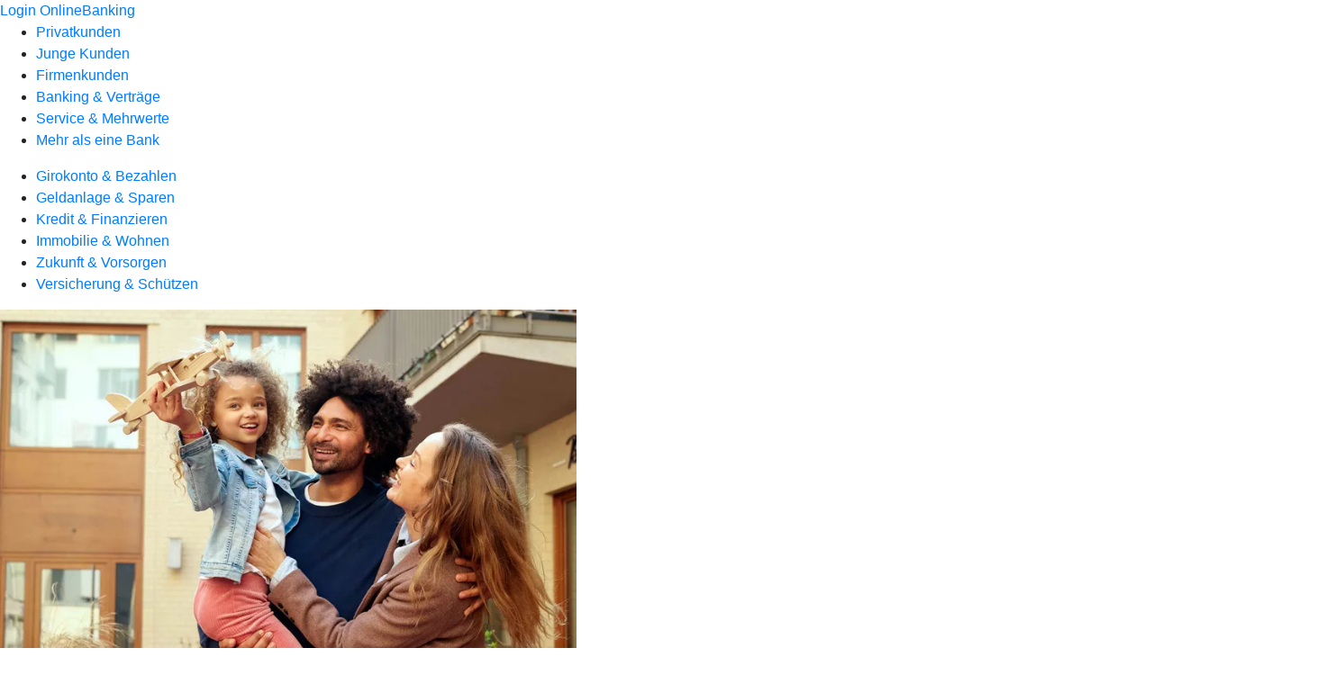

--- FILE ---
content_type: text/html
request_url: https://www.rb-koetzting.de/privatkunden/girokonto-und-bezahlen/produkte/karten/kreditkarten.html
body_size: 267042
content:
<!DOCTYPE html><html lang="de-DE"><head><script type="text/javascript" src="/ruxitagentjs_ICA7NVfqrux_10327251022105625.js" data-dtconfig="rid=RID_139871537|rpid=999641663|domain=rb-koetzting.de|reportUrl=/rb_0133a78f-f5b1-4db1-823f-66ff76e5deae|uam=1|app=73333e4efdd05646|coo=1|owasp=1|featureHash=ICA7NVfqrux|rdnt=1|uxrgce=1|bp=3|cuc=j0no77zv|mel=100000|expw=1|dpvc=1|ssv=4|lastModification=1768502208191|tp=500,50,0|srbbv=2|agentUri=/ruxitagentjs_ICA7NVfqrux_10327251022105625.js"></script><meta charset="utf-8"><title>Kreditkarten - Raiffeisenbank Bad Kötzting eG</title><meta name="viewport" content="width=device-width,initial-scale=1"><meta name="portal_theme" content="1568_0"><meta name="domain" content=".rb-koetzting.de"><meta property="og:description" name="description" content="Eine Debit- oder Kreditkarte von Mastercard oder Visa gehört in jedes Portemonnaie und ist vielseitig einsetzbar."><meta property="og:title" content="Unsere Karten"><meta property="og:image" content="https://atruvia.scene7.com/is/image/atruvia/kreditkarten-dz-bank-ogt-1200x628?ts&#x3D;1752177636893"><link rel="canonical" href="https://www.rb-koetzting.de/privatkunden/girokonto-und-bezahlen/produkte/karten/kreditkarten.html"><link rel="preload" href="/kf-theme/assets?f=assets/bundle_rel.css" type="text/css" as="style"><link rel="stylesheet" href="/kf-theme/assets?f=assets/bundle_rel.css" title="kf-theme-bundle"><link rel="preload" href="/kf-theme/assets?f=assets/1568_0.css&a=LIGHT" type="text/css" as="style"><link rel="stylesheet" href="/kf-theme/assets?f=assets/1568_0.css&a=LIGHT" type="text/css" id="theme-colors"><link rel="stylesheet" href="/styles.f3e8a5cbc7091186.css"><link rel="modulepreload" href="/serviceproxy/homepage-cms-renderer-ui/main.js" data-automation-id="cms-renderer-ultimate-script" async></head><body><hra-root data-build-tag="25.12.2" data-env="PROD" data-renderer="cms-renderer-ultimate"><header class="hp-header"><a href="/services_cloud/portal" class="hp-portal-link" target="_blank">Login OnlineBanking</a><hra-header-nav><section slot="header-navigation"><nav class="hp-navigation" aria-label="Navigation"><ul class="nav-primary"><li class="active"><a href="/privatkunden.html" aria-label="Privatkunden">Privatkunden</a></li><li><a href="/junge-kunden.html" aria-label="Junge Kunden">Junge Kunden</a></li><li><a href="/firmenkunden.html" aria-label="Firmenkunden">Firmenkunden</a></li><li><a href="/banking-und-vertraege.html" aria-label="Banking &amp; Verträge">Banking &amp; Verträge</a></li><li><a href="/service.html" aria-label="Service &amp; Mehrwerte">Service &amp; Mehrwerte</a></li><li><a href="/meine-bank.html" aria-label="Mehr als eine Bank">Mehr als eine Bank</a></li></ul></nav><nav class="hp-navigation" aria-label="Zweite Navigationsebene"><ul class="nav-secondary"><li class="active"><a href="/privatkunden/girokonto-und-bezahlen.html" aria-label="Girokonto &amp; Bezahlen">Girokonto &amp; Bezahlen</a></li><li><a href="/privatkunden/geldanlage-und-sparen.html" aria-label="Geldanlage &amp; Sparen">Geldanlage &amp; Sparen</a></li><li><a href="/privatkunden/kredit-und-finanzieren.html" aria-label="Kredit &amp; Finanzieren">Kredit &amp; Finanzieren</a></li><li><a href="/privatkunden/immobilie-und-wohnen.html" aria-label="Immobilie &amp; Wohnen">Immobilie &amp; Wohnen</a></li><li><a href="/privatkunden/zukunft-und-vorsorgen.html" aria-label="Zukunft &amp; Vorsorgen">Zukunft &amp; Vorsorgen</a></li><li><a href="/privatkunden/versicherung-und-schuetzen.html" aria-label="Versicherung &amp; Schützen">Versicherung &amp; Schützen</a></li></ul></nav></section></hra-header-nav></header><main class="hp-main"><article class="render-containerClasses-container render-cmsid-parsys_openerstage render-component-web-okp-opener-50-50" data-cta-resource-type="openerstage" data-render-containerclasses="container" data-render-cmsid="parsys_openerstage" data-render-component="okp-opener-50-50"><picture><source media="(max-width: 599px)" srcset="https://atruvia.scene7.com/is/image/atruvia/kreditkarten-dz-bank-opener-gerade-1920x768:3-2?wid=320&hei=2500&fit=constrain%2C1&dpr=off&network=on&bfc=on 320w, https://atruvia.scene7.com/is/image/atruvia/kreditkarten-dz-bank-opener-gerade-1920x768:3-2?wid=480&hei=2500&fit=constrain%2C1&dpr=off&network=on&bfc=on 480w, https://atruvia.scene7.com/is/image/atruvia/kreditkarten-dz-bank-opener-gerade-1920x768:3-2?wid=640&hei=2500&fit=constrain%2C1&dpr=off&network=on&bfc=on 640w, https://atruvia.scene7.com/is/image/atruvia/kreditkarten-dz-bank-opener-gerade-1920x768:3-2?wid=800&hei=2500&fit=constrain%2C1&dpr=off&network=on&bfc=on 800w, https://atruvia.scene7.com/is/image/atruvia/kreditkarten-dz-bank-opener-gerade-1920x768:3-2?wid=1000&hei=2500&fit=constrain%2C1&dpr=off&network=on&bfc=on 1000w, https://atruvia.scene7.com/is/image/atruvia/kreditkarten-dz-bank-opener-gerade-1920x768:3-2?wid=1200&hei=2500&fit=constrain%2C1&dpr=off&network=on&bfc=on 1200w, https://atruvia.scene7.com/is/image/atruvia/kreditkarten-dz-bank-opener-gerade-1920x768:3-2?wid=1400&hei=2500&fit=constrain%2C1&dpr=off&network=on&bfc=on 1400w" sizes="100vw"><source media="(min-width: 600px) and (max-width: 1023px)" srcset="https://atruvia.scene7.com/is/image/atruvia/kreditkarten-dz-bank-opener-gerade-1920x768:3-2?wid=640&hei=2500&fit=constrain%2C1&dpr=off&network=on&bfc=on 640w, https://atruvia.scene7.com/is/image/atruvia/kreditkarten-dz-bank-opener-gerade-1920x768:3-2?wid=768&hei=2500&fit=constrain%2C1&dpr=off&network=on&bfc=on 768w, https://atruvia.scene7.com/is/image/atruvia/kreditkarten-dz-bank-opener-gerade-1920x768:3-2?wid=900&hei=2500&fit=constrain%2C1&dpr=off&network=on&bfc=on 900w, https://atruvia.scene7.com/is/image/atruvia/kreditkarten-dz-bank-opener-gerade-1920x768:3-2?wid=1024&hei=2500&fit=constrain%2C1&dpr=off&network=on&bfc=on 1024w, https://atruvia.scene7.com/is/image/atruvia/kreditkarten-dz-bank-opener-gerade-1920x768:3-2?wid=1280&hei=2500&fit=constrain%2C1&dpr=off&network=on&bfc=on 1280w, https://atruvia.scene7.com/is/image/atruvia/kreditkarten-dz-bank-opener-gerade-1920x768:3-2?wid=1536&hei=2500&fit=constrain%2C1&dpr=off&network=on&bfc=on 1536w, https://atruvia.scene7.com/is/image/atruvia/kreditkarten-dz-bank-opener-gerade-1920x768:3-2?wid=1792&hei=2500&fit=constrain%2C1&dpr=off&network=on&bfc=on 1792w, https://atruvia.scene7.com/is/image/atruvia/kreditkarten-dz-bank-opener-gerade-1920x768:3-2?wid=2048&hei=2500&fit=constrain%2C1&dpr=off&network=on&bfc=on 2048w" sizes="100vw"><source media="(min-width: 1024px) and (max-width: 1199px)" srcset="https://atruvia.scene7.com/is/image/atruvia/kreditkarten-dz-bank-opener-gerade-1920x768:3-2?wid=600&hei=2500&fit=constrain%2C1&dpr=off&network=on&bfc=on 600w, https://atruvia.scene7.com/is/image/atruvia/kreditkarten-dz-bank-opener-gerade-1920x768:3-2?wid=1200&hei=2500&fit=constrain%2C1&dpr=off&network=on&bfc=on 1200w, https://atruvia.scene7.com/is/image/atruvia/kreditkarten-dz-bank-opener-gerade-1920x768:3-2?wid=1500&hei=2500&fit=constrain%2C1&dpr=off&network=on&bfc=on 1500w, https://atruvia.scene7.com/is/image/atruvia/kreditkarten-dz-bank-opener-gerade-1920x768:3-2?wid=1800&hei=2500&fit=constrain%2C1&dpr=off&network=on&bfc=on 1800w, https://atruvia.scene7.com/is/image/atruvia/kreditkarten-dz-bank-opener-gerade-1920x768:3-2?wid=2100&hei=2500&fit=constrain%2C1&dpr=off&network=on&bfc=on 2100w, https://atruvia.scene7.com/is/image/atruvia/kreditkarten-dz-bank-opener-gerade-1920x768:3-2?wid=2400&hei=2500&fit=constrain%2C1&dpr=off&network=on&bfc=on 2400w" sizes="50vw"><source media="(min-width: 1200px) and (max-width: 1491px)" srcset="https://atruvia.scene7.com/is/image/atruvia/kreditkarten-dz-bank-opener-gerade-1920x768:3-2?wid=746&hei=2500&fit=constrain%2C1&dpr=off&network=on&bfc=on 746w, https://atruvia.scene7.com/is/image/atruvia/kreditkarten-dz-bank-opener-gerade-1920x768:3-2?wid=1120&hei=2500&fit=constrain%2C1&dpr=off&network=on&bfc=on 1120w, https://atruvia.scene7.com/is/image/atruvia/kreditkarten-dz-bank-opener-gerade-1920x768:3-2?wid=1492&hei=2500&fit=constrain%2C1&dpr=off&network=on&bfc=on 1492w, https://atruvia.scene7.com/is/image/atruvia/kreditkarten-dz-bank-opener-gerade-1920x768:3-2?wid=1865&hei=2500&fit=constrain%2C1&dpr=off&network=on&bfc=on 1865w, https://atruvia.scene7.com/is/image/atruvia/kreditkarten-dz-bank-opener-gerade-1920x768:3-2?wid=2238&hei=2500&fit=constrain%2C1&dpr=off&network=on&bfc=on 2238w, https://atruvia.scene7.com/is/image/atruvia/kreditkarten-dz-bank-opener-gerade-1920x768:3-2?wid=2611&hei=2500&fit=constrain%2C1&dpr=off&network=on&bfc=on 2611w, https://atruvia.scene7.com/is/image/atruvia/kreditkarten-dz-bank-opener-gerade-1920x768:3-2?wid=2984&hei=2500&fit=constrain%2C1&dpr=off&network=on&bfc=on 2984w" sizes="50vw"><source media="(min-width: 1492px)" srcset="https://atruvia.scene7.com/is/image/atruvia/kreditkarten-dz-bank-opener-gerade-1920x768:3-2?wid=746&hei=2500&fit=constrain%2C1&dpr=off&network=on&bfc=on 746w, https://atruvia.scene7.com/is/image/atruvia/kreditkarten-dz-bank-opener-gerade-1920x768:3-2?wid=1120&hei=2500&fit=constrain%2C1&dpr=off&network=on&bfc=on 1120w, https://atruvia.scene7.com/is/image/atruvia/kreditkarten-dz-bank-opener-gerade-1920x768:3-2?wid=1492&hei=2500&fit=constrain%2C1&dpr=off&network=on&bfc=on 1492w, https://atruvia.scene7.com/is/image/atruvia/kreditkarten-dz-bank-opener-gerade-1920x768:3-2?wid=1865&hei=2500&fit=constrain%2C1&dpr=off&network=on&bfc=on 1865w, https://atruvia.scene7.com/is/image/atruvia/kreditkarten-dz-bank-opener-gerade-1920x768:3-2?wid=2238&hei=2500&fit=constrain%2C1&dpr=off&network=on&bfc=on 2238w, https://atruvia.scene7.com/is/image/atruvia/kreditkarten-dz-bank-opener-gerade-1920x768:3-2?wid=2611&hei=2500&fit=constrain%2C1&dpr=off&network=on&bfc=on 2611w, https://atruvia.scene7.com/is/image/atruvia/kreditkarten-dz-bank-opener-gerade-1920x768:3-2?wid=2984&hei=2500&fit=constrain%2C1&dpr=off&network=on&bfc=on 2984w" sizes="50vw"><img src="https://atruvia.scene7.com/is/image/atruvia/kreditkarten-dz-bank-opener-gerade-1920x768:3-2?wid&#x3D;320&amp;hei&#x3D;2500&amp;fit&#x3D;constrain%2C1&amp;dpr&#x3D;off&amp;network&#x3D;on&amp;bfc&#x3D;on" alt="Vater und Mutter lachen mit Kind auf dem Arm, welches mit einem Flugzeug spielt" title="Vater und Mutter lachen mit Kind auf dem Arm, welches mit einem Flugzeug spielt"></picture><h1 class="cms-header">Debit- und Kreditkarten</h1><h2 class="cms-sub-header">Mit unseren Debit- und Kreditkarten von Mastercard und Visa haben Sie ein Zahlungsmittel für Ihre täglichen Ausgaben im Portemonnaie. Digitaler sind Sie mit der Karte im Smartphone unterwegs. Ihre Karte ist dabei vor allem eines: sicher.<br></h2><a href="/service/online-services/online-terminvereinbarung.html" target="_blank" title="Zur Terminvereinbarung" tabindex="-1" class="cms-button render-containerClasses-container render-type-primary"><span class="cms-label">Jetzt Termin vereinbaren</span></a><ul></ul></article><article class="render-containerClasses-container render-cmsid-parsys_stickybar render-component-web-okp-sticky-bar render-cta-true render-type-primary" data-cta-resource-type="stickybar" data-render-containerclasses="container" data-render-cmsid="parsys_stickybar" data-render-component="okp-sticky-bar" data-render-cta="true" data-render-type="primary"><nav><ul class="cms-list"><li class="render-tabid-parsys_layout_323007682">Unsere Karten</li><li class="render-tabid-parsys_layout_1709289843_text_201006105">Leistungen</li><li class="render-tabid-parsys_layout_96146715_text_473529378">Vergleich</li></ul></nav><a href="/privatkunden/girokonto-und-bezahlen/produkte/karten/kreditkarten/kreditkarte-bestellen.html#parsys_layout_96146715" target="_blank" title="Zur Karten-Bestellung - neues Fenster" tabindex="-1" class="cms-button render-containerClasses-container render-type-primary"><span class="cms-label">Karte bestellen</span></a></article><div class="render-containerClasses-container render-cmsid-parsys_layout_323007682 render-component-web-okp-layout render-topLevel-true render-backgroundColor-none render-layoutWidth-col-md render-direction-col render-flexClasses-align-items-sm-start render-flexClasses-justify-content-start render-paddingStyle-padding-top-none render-paddingStyle-padding-right-none render-paddingStyle-padding-bottom-m render-paddingStyle-padding-left-none" data-cta-resource-type="layout" data-render-containerclasses="container" data-render-cmsid="parsys_layout_323007682" data-render-component="okp-layout" data-render-toplevel="true" data-render-backgroundcolor="none" data-render-layoutwidth="col-md" data-render-direction="col" data-render-flexclasses="align-items-sm-start justify-content-start" data-render-paddingstyle="padding-top-none padding-right-none padding-bottom-m padding-left-none"><div class="render-cmsid-parsys_layout_323007682_text_copy render-component-web-okp-text" data-cta-resource-type="text" data-render-cmsid="parsys_layout_323007682_text_copy" data-render-component="okp-text"><h2 style="text-align:left">Unsere Karten von Visa und Mastercard</h2></div></div><div class="render-containerClasses-container render-cmsid-parsys_layout_1240805734 render-component-web-okp-layout render-topLevel-true render-backgroundColor-none render-layoutWidth-col-md render-direction-row render-flexClasses-justify-content-start render-flexClasses-align-items-stretch render-paddingStyle-padding-top-none render-paddingStyle-padding-right-none render-paddingStyle-padding-bottom-l render-paddingStyle-padding-left-none" data-cta-resource-type="layout" data-render-containerclasses="container" data-render-cmsid="parsys_layout_1240805734" data-render-component="okp-layout" data-render-toplevel="true" data-render-backgroundcolor="none" data-render-layoutwidth="col-md" data-render-direction="row" data-render-flexclasses="justify-content-start align-items-stretch" data-render-paddingstyle="padding-top-none padding-right-none padding-bottom-l padding-left-none"><article class="render-layoutClasses-col-md-4 render-cmsid-parsys_layout_1240805734_teaser render-component-web-okp-visual-teaser render-mediaType-bild" data-cta-resource-type="teaser" data-render-layoutclasses="col-md-4" data-render-cmsid="parsys_layout_1240805734_teaser" data-render-component="okp-visual-teaser" data-render-mediatype="bild"><img src="https://atruvia.scene7.com/is/image/atruvia/basiccard-dz-bank-imageteaser-522x348:3-2" alt="Junge Frau mit Backpacking-Rucksack" title="Junge Frau mit Backpacking-Rucksack" srcset="https://atruvia.scene7.com/is/image/atruvia/basiccard-dz-bank-imageteaser-522x348:3-2?wid&#x3D;488&amp;hei&#x3D;2500&amp;fit&#x3D;constrain%2C1&amp;dpr&#x3D;on&amp;network&#x3D;on&amp;bfc&#x3D;on 488w,https://atruvia.scene7.com/is/image/atruvia/basiccard-dz-bank-imageteaser-522x348:3-2?wid&#x3D;896&amp;hei&#x3D;2500&amp;fit&#x3D;constrain%2C1&amp;dpr&#x3D;on&amp;network&#x3D;on&amp;bfc&#x3D;on 896w,https://atruvia.scene7.com/is/image/atruvia/basiccard-dz-bank-imageteaser-522x348:3-2?wid&#x3D;312&amp;hei&#x3D;2500&amp;fit&#x3D;constrain%2C1&amp;dpr&#x3D;on&amp;network&#x3D;on&amp;bfc&#x3D;on 312w,https://atruvia.scene7.com/is/image/atruvia/basiccard-dz-bank-imageteaser-522x348:3-2?wid&#x3D;330&amp;hei&#x3D;2500&amp;fit&#x3D;constrain%2C1&amp;dpr&#x3D;on&amp;network&#x3D;on&amp;bfc&#x3D;on 330w,https://atruvia.scene7.com/is/image/atruvia/basiccard-dz-bank-imageteaser-522x348:3-2?wid&#x3D;598&amp;hei&#x3D;2500&amp;fit&#x3D;constrain%2C1&amp;dpr&#x3D;on&amp;network&#x3D;on&amp;bfc&#x3D;on 598w" sizes="(min-width: 1492px) 598px,(min-width: 1200px) 330px,(min-width: 1024px) 312px,(min-width: 600px) 896px,(min-width: 320px) 488px,488px" class="cms-image"><h3 class="cms-overline">Debitkarte</h3><h2 class="cms-title">BasicCard</h2><div class="cms-text render-layoutClasses-col-md-4"><p>Die BasicCard für Einsteigerinnen und Einsteiger. Die Karte wird auf Guthabenbasis geführt.</p></div><a href="/privatkunden/girokonto-und-bezahlen/produkte/karten/kreditkarten/basiccard.html" target="_self" title="Zur Produktbeschreibung der BasicCard" tabindex="0" class="cms-link"></a></article><article class="render-layoutClasses-col-md-4 render-cmsid-parsys_layout_1240805734_teaser_copy_copy render-component-web-okp-visual-teaser render-mediaType-bild" data-cta-resource-type="teaser" data-render-layoutclasses="col-md-4" data-render-cmsid="parsys_layout_1240805734_teaser_copy_copy" data-render-component="okp-visual-teaser" data-render-mediatype="bild"><img src="https://atruvia.scene7.com/is/image/atruvia/classiccard-dz-bank-imageteaser-522x348:3-2" alt="Zwei Frauen sitzen im Café und trinken Kaffee" title="Zwei Frauen sitzen im Café und trinken Kaffee" srcset="https://atruvia.scene7.com/is/image/atruvia/classiccard-dz-bank-imageteaser-522x348:3-2?wid&#x3D;488&amp;hei&#x3D;2500&amp;fit&#x3D;constrain%2C1&amp;dpr&#x3D;on&amp;network&#x3D;on&amp;bfc&#x3D;on 488w,https://atruvia.scene7.com/is/image/atruvia/classiccard-dz-bank-imageteaser-522x348:3-2?wid&#x3D;896&amp;hei&#x3D;2500&amp;fit&#x3D;constrain%2C1&amp;dpr&#x3D;on&amp;network&#x3D;on&amp;bfc&#x3D;on 896w,https://atruvia.scene7.com/is/image/atruvia/classiccard-dz-bank-imageteaser-522x348:3-2?wid&#x3D;312&amp;hei&#x3D;2500&amp;fit&#x3D;constrain%2C1&amp;dpr&#x3D;on&amp;network&#x3D;on&amp;bfc&#x3D;on 312w,https://atruvia.scene7.com/is/image/atruvia/classiccard-dz-bank-imageteaser-522x348:3-2?wid&#x3D;330&amp;hei&#x3D;2500&amp;fit&#x3D;constrain%2C1&amp;dpr&#x3D;on&amp;network&#x3D;on&amp;bfc&#x3D;on 330w,https://atruvia.scene7.com/is/image/atruvia/classiccard-dz-bank-imageteaser-522x348:3-2?wid&#x3D;598&amp;hei&#x3D;2500&amp;fit&#x3D;constrain%2C1&amp;dpr&#x3D;on&amp;network&#x3D;on&amp;bfc&#x3D;on 598w" sizes="(min-width: 1492px) 598px,(min-width: 1200px) 330px,(min-width: 1024px) 312px,(min-width: 600px) 896px,(min-width: 320px) 488px,488px" class="cms-image"><h3 class="cms-overline">Kreditkarte</h3><h2 class="cms-title">ClassicCard</h2><div class="cms-text render-layoutClasses-col-md-4"><p>Die ClassicCard für Vielseitige oder für alle, die sich die Leistungen einer klassischen Kreditkarte wünschen.</p></div><a href="/privatkunden/girokonto-und-bezahlen/produkte/karten/kreditkarten/classiccard.html" target="_self" title="Zur Produktbeschreibung der ClassicCard" tabindex="0" class="cms-link"></a></article></div><div class="render-containerClasses-container render-cmsid-parsys_layout_411760658 render-component-web-okp-layout render-topLevel-true render-backgroundColor-none render-layoutWidth-col-md render-direction-row render-flexClasses-justify-content-center render-flexClasses-align-items-stretch render-paddingStyle-padding-top-none render-paddingStyle-padding-right-none render-paddingStyle-padding-bottom-l render-paddingStyle-padding-left-none" data-cta-resource-type="layout" data-render-containerclasses="container" data-render-cmsid="parsys_layout_411760658" data-render-component="okp-layout" data-render-toplevel="true" data-render-backgroundcolor="none" data-render-layoutwidth="col-md" data-render-direction="row" data-render-flexclasses="justify-content-center align-items-stretch" data-render-paddingstyle="padding-top-none padding-right-none padding-bottom-l padding-left-none"><article class="render-layoutClasses-col-md-4 render-cmsid-parsys_layout_411760658_teaser_copy_75288419_1418422257 render-component-web-okp-visual-teaser render-mediaType-bild" data-cta-resource-type="teaser" data-render-layoutclasses="col-md-4" data-render-cmsid="parsys_layout_411760658_teaser_copy_75288419_1418422257" data-render-component="okp-visual-teaser" data-render-mediatype="bild"><img src="https://atruvia.scene7.com/is/image/atruvia/goldcard-dz-bank-imageteaser-522x348:3-2" alt="Zwei Freundinnen essen Sushi in einem Restaurant" title="Zwei Freundinnen essen Sushi in einem Restaurant" srcset="https://atruvia.scene7.com/is/image/atruvia/goldcard-dz-bank-imageteaser-522x348:3-2?wid&#x3D;488&amp;hei&#x3D;2500&amp;fit&#x3D;constrain%2C1&amp;dpr&#x3D;on&amp;network&#x3D;on&amp;bfc&#x3D;on 488w,https://atruvia.scene7.com/is/image/atruvia/goldcard-dz-bank-imageteaser-522x348:3-2?wid&#x3D;896&amp;hei&#x3D;2500&amp;fit&#x3D;constrain%2C1&amp;dpr&#x3D;on&amp;network&#x3D;on&amp;bfc&#x3D;on 896w,https://atruvia.scene7.com/is/image/atruvia/goldcard-dz-bank-imageteaser-522x348:3-2?wid&#x3D;312&amp;hei&#x3D;2500&amp;fit&#x3D;constrain%2C1&amp;dpr&#x3D;on&amp;network&#x3D;on&amp;bfc&#x3D;on 312w,https://atruvia.scene7.com/is/image/atruvia/goldcard-dz-bank-imageteaser-522x348:3-2?wid&#x3D;330&amp;hei&#x3D;2500&amp;fit&#x3D;constrain%2C1&amp;dpr&#x3D;on&amp;network&#x3D;on&amp;bfc&#x3D;on 330w,https://atruvia.scene7.com/is/image/atruvia/goldcard-dz-bank-imageteaser-522x348:3-2?wid&#x3D;598&amp;hei&#x3D;2500&amp;fit&#x3D;constrain%2C1&amp;dpr&#x3D;on&amp;network&#x3D;on&amp;bfc&#x3D;on 598w" sizes="(min-width: 1492px) 598px,(min-width: 1200px) 330px,(min-width: 1024px) 312px,(min-width: 600px) 896px,(min-width: 320px) 488px,488px" class="cms-image"><h3 class="cms-overline">Kreditkarte</h3><h2 class="cms-title">GoldCard</h2><div class="cms-text render-layoutClasses-col-md-4"><p>Die GoldCard für die Anspruchsvollen inklusive vieler Versicherungen und einem Reisebonus<sup>1</sup>.</p></div><a href="/privatkunden/girokonto-und-bezahlen/produkte/karten/kreditkarten/goldcard.html" target="_self" title="Zur Produktseite zur GoldCard" tabindex="0" class="cms-link"></a></article><article class="render-layoutClasses-col-md-4 render-cmsid-parsys_layout_411760658_teaser_copy_75288419_2011207735 render-component-web-okp-visual-teaser render-mediaType-bild" data-cta-resource-type="teaser" data-render-layoutclasses="col-md-4" data-render-cmsid="parsys_layout_411760658_teaser_copy_75288419_2011207735" data-render-component="okp-visual-teaser" data-render-mediatype="bild"><img src="https://atruvia.scene7.com/is/image/atruvia/exclusivecard-dz-bank-imageteaser-522x348:3-2" alt="Paar am Strand, der Mann hat seinen Arm um die Frau gelegt" title="Paar am Strand, der Mann hat seinen Arm um die Frau gelegt" srcset="https://atruvia.scene7.com/is/image/atruvia/exclusivecard-dz-bank-imageteaser-522x348:3-2?wid&#x3D;488&amp;hei&#x3D;2500&amp;fit&#x3D;constrain%2C1&amp;dpr&#x3D;on&amp;network&#x3D;on&amp;bfc&#x3D;on 488w,https://atruvia.scene7.com/is/image/atruvia/exclusivecard-dz-bank-imageteaser-522x348:3-2?wid&#x3D;896&amp;hei&#x3D;2500&amp;fit&#x3D;constrain%2C1&amp;dpr&#x3D;on&amp;network&#x3D;on&amp;bfc&#x3D;on 896w,https://atruvia.scene7.com/is/image/atruvia/exclusivecard-dz-bank-imageteaser-522x348:3-2?wid&#x3D;312&amp;hei&#x3D;2500&amp;fit&#x3D;constrain%2C1&amp;dpr&#x3D;on&amp;network&#x3D;on&amp;bfc&#x3D;on 312w,https://atruvia.scene7.com/is/image/atruvia/exclusivecard-dz-bank-imageteaser-522x348:3-2?wid&#x3D;330&amp;hei&#x3D;2500&amp;fit&#x3D;constrain%2C1&amp;dpr&#x3D;on&amp;network&#x3D;on&amp;bfc&#x3D;on 330w,https://atruvia.scene7.com/is/image/atruvia/exclusivecard-dz-bank-imageteaser-522x348:3-2?wid&#x3D;598&amp;hei&#x3D;2500&amp;fit&#x3D;constrain%2C1&amp;dpr&#x3D;on&amp;network&#x3D;on&amp;bfc&#x3D;on 598w" sizes="(min-width: 1492px) 598px,(min-width: 1200px) 330px,(min-width: 1024px) 312px,(min-width: 600px) 896px,(min-width: 320px) 488px,488px" class="cms-image"><h3 class="cms-overline">Kreditkarte</h3><h2 class="cms-title">ExclusiveCard Plus</h2><div class="cms-text render-layoutClasses-col-md-4"><p>Für alle mit exklusiven Ansprüchen. Neben Versicherungen ist ein Concierge-/Reise-/Ticket-Service inklusive.</p></div><a href="/privatkunden/girokonto-und-bezahlen/produkte/karten/kreditkarten/exclusivecard.html" target="_self" title="Zur Produktbeschreibung der ExclusiveCard Plus" tabindex="0" class="cms-link"></a></article></div><div class="render-containerClasses-container render-cmsid-parsys_layout_1709289843 render-component-web-okp-layout render-topLevel-true render-backgroundColor-accent render-layoutWidth-col-md render-direction-col render-flexClasses-align-items-sm-start render-flexClasses-justify-content-start render-classes-kf-bg render-paddingStyle-padding-top-m render-paddingStyle-padding-right-m render-paddingStyle-padding-bottom-none render-paddingStyle-padding-left-m" data-cta-resource-type="layout" data-render-containerclasses="container" data-render-cmsid="parsys_layout_1709289843" data-render-component="okp-layout" data-render-toplevel="true" data-render-backgroundcolor="accent" data-render-layoutwidth="col-md" data-render-direction="col" data-render-flexclasses="align-items-sm-start justify-content-start" data-render-classes="kf-bg" data-render-paddingstyle="padding-top-m padding-right-m padding-bottom-none padding-left-m"><div class="render-cmsid-parsys_layout_1709289843_text_201006105 render-component-web-okp-text" data-cta-resource-type="text" data-render-cmsid="parsys_layout_1709289843_text_201006105" data-render-component="okp-text"><h2 style="text-align:left">Das ist bei allen Karten automatisch dabei</h2></div><div class="render-cmsid-parsys_layout_1709289843_layout_1500940594 render-component-web-okp-layout render-topLevel-false render-backgroundColor-none render-layoutWidth-col-md render-direction-row render-flexClasses-justify-content-start render-flexClasses-align-items-stretch render-paddingStyle-padding-top-none render-paddingStyle-padding-right-none render-paddingStyle-padding-bottom-none render-paddingStyle-padding-left-none" data-cta-resource-type="layout" data-render-cmsid="parsys_layout_1709289843_layout_1500940594" data-render-component="okp-layout" data-render-toplevel="false" data-render-backgroundcolor="none" data-render-layoutwidth="col-md" data-render-direction="row" data-render-flexclasses="justify-content-start align-items-stretch" data-render-paddingstyle="padding-top-none padding-right-none padding-bottom-none padding-left-none"><article class="render-layoutClasses-col-md render-cmsid-parsys_layout_1709289843_layout_1500940594_featurebox render-component-web-okp-feature-box render-outline-false render-hintergrund-hell render-textAlign-center render-mediaType-pictogram render-variante-left" data-cta-resource-type="featurebox" data-render-layoutclasses="col-md" data-render-cmsid="parsys_layout_1709289843_layout_1500940594_featurebox" data-render-component="okp-feature-box" data-render-outline="false" data-render-hintergrund="hell" data-render-textalign="center" data-render-mediatype="pictogram" data-render-variante="left"><figure><i class="cms-icon" hidden>pict_zahlungsverkehr-karte-weltweit-bezahlen_96.svg</i></figure><h2 class="cms-title">Kartendaten immer zur Hand</h2><div class="cms-text render-layoutClasses-col-md"><p>Ihre Kartendaten können Sie jederzeit in der VR Banking App abrufen. Damit sind Sie immer startklar für das Bezahlen im Internet und zur Nutzung mit dem Smartphone.</p></div></article><article class="render-layoutClasses-col-md render-cmsid-parsys_layout_1709289843_layout_1500940594_featurebox_119078867 render-component-web-okp-feature-box render-outline-false render-hintergrund-hell render-textAlign-center render-mediaType-pictogram render-variante-left" data-cta-resource-type="featurebox" data-render-layoutclasses="col-md" data-render-cmsid="parsys_layout_1709289843_layout_1500940594_featurebox_119078867" data-render-component="okp-feature-box" data-render-outline="false" data-render-hintergrund="hell" data-render-textalign="center" data-render-mediatype="pictogram" data-render-variante="left"><figure><i class="cms-icon" hidden>pict_zahlungsverkehr-bezahlen-mit-karte_96.svg</i></figure><h2 class="cms-title">Bargeldlos bezahlen</h2><div class="cms-text render-layoutClasses-col-md"><p style="text-align:left">Verzichten Sie auf Scheine und Münzen und zahlen Sie einfach bargeldlos. Und das weltweit.</p></div></article><article class="render-layoutClasses-col-md render-cmsid-parsys_layout_1709289843_layout_1500940594_featurebox_410874019 render-component-web-okp-feature-box render-outline-false render-hintergrund-hell render-textAlign-center render-mediaType-pictogram render-variante-left" data-cta-resource-type="featurebox" data-render-layoutclasses="col-md" data-render-cmsid="parsys_layout_1709289843_layout_1500940594_featurebox_410874019" data-render-component="okp-feature-box" data-render-outline="false" data-render-hintergrund="hell" data-render-textalign="center" data-render-mediatype="pictogram" data-render-variante="left"><figure><i class="cms-icon" hidden>pict_zahlungsverkehr-kontaktloses-bezahlen-smartphone_96.svg</i></figure><h2 class="cms-title">Kontaktlos und mobil bezahlen</h2><div class="cms-text render-layoutClasses-col-md"><p style="text-align:left">Portemonnaie suchen war gestern. Mit Ihrer digitalen Karte bezahlen Sie bequem mit dem Smartphone.</p></div></article><article class="render-layoutClasses-col-md render-cmsid-parsys_layout_1709289843_layout_1500940594_featurebox_116134108 render-component-web-okp-feature-box render-outline-false render-hintergrund-hell render-textAlign-center render-mediaType-pictogram render-variante-left" data-cta-resource-type="featurebox" data-render-layoutclasses="col-md" data-render-cmsid="parsys_layout_1709289843_layout_1500940594_featurebox_116134108" data-render-component="okp-feature-box" data-render-outline="false" data-render-hintergrund="hell" data-render-textalign="center" data-render-mediatype="pictogram" data-render-variante="left"><figure><i class="cms-icon" hidden>pict_basis-bestaetigung_96.svg</i></figure><h2 class="cms-title">Services inklusive</h2><div class="cms-text render-layoutClasses-col-md"><p>Bei unseren Karten können Sie Ihre Wunsch-PIN direkt in der VR Banking App festlegen. Wenn Sie Ihre Karte im Fall der Fälle mal sperren müssen, bekommen Sie in der VR Banking App direkt neue Kartendaten, die Sie zum Einkauf nutzen können.</p></div></article></div></div><div class="render-containerClasses-container render-cmsid-parsys_layout render-component-web-okp-layout render-topLevel-true render-backgroundColor-none render-layoutWidth-col-md render-direction-row render-flexClasses-justify-content-center render-flexClasses-align-items-start render-paddingStyle-padding-top-m render-paddingStyle-padding-right-none render-paddingStyle-padding-bottom-m render-paddingStyle-padding-left-none" data-cta-resource-type="layout" data-render-containerclasses="container" data-render-cmsid="parsys_layout" data-render-component="okp-layout" data-render-toplevel="true" data-render-backgroundcolor="none" data-render-layoutwidth="col-md" data-render-direction="row" data-render-flexclasses="justify-content-center align-items-start" data-render-paddingstyle="padding-top-m padding-right-none padding-bottom-m padding-left-none"><div class="render-layoutClasses-col-md-8 render-cmsid-parsys_layout_text_1224985675 render-component-web-okp-text" data-cta-resource-type="text" data-render-layoutclasses="col-md-8" data-render-cmsid="parsys_layout_text_1224985675" data-render-component="okp-text"><h2 style="text-align:left">Wunschmotiv wählen</h2><p style="text-align:left">Unsere Karten gibt es in verschiedenen Designs: Suchen Sie sich aus den Motiven Standard, Leuchtkraft und Heimatplanet Ihr Lieblingsdesign aus.</p></div></div><div class="render-containerClasses-container render-cmsid-parsys_layout_142185651 render-component-web-okp-layout render-topLevel-true render-backgroundColor-none render-layoutWidth-col-md render-direction-row render-flexClasses-justify-content-center render-flexClasses-align-items-start render-paddingStyle-padding-top-none render-paddingStyle-padding-right-none render-paddingStyle-padding-bottom-l render-paddingStyle-padding-left-none" data-cta-resource-type="layout" data-render-containerclasses="container" data-render-cmsid="parsys_layout_142185651" data-render-component="okp-layout" data-render-toplevel="true" data-render-backgroundcolor="none" data-render-layoutwidth="col-md" data-render-direction="row" data-render-flexclasses="justify-content-center align-items-start" data-render-paddingstyle="padding-top-none padding-right-none padding-bottom-l padding-left-none"><div class="render-layoutClasses-col-md-4 render-cmsid-parsys_layout_142185651_image render-component-web-okp-image render-hasCaption-true render-viewport-false" data-cta-resource-type="image" data-render-layoutclasses="col-md-4" data-render-cmsid="parsys_layout_142185651_image" data-render-component="okp-image" data-render-hascaption="true" data-render-viewport="false"><figure><img src="https://atruvia.scene7.com/is/image/atruvia/mastercard-basic-standard-karte-dz-bank-bild-960x640" alt="Kreditkartenabbildung Standard als Mastercard" title="Kreditkartenabbildung Standard als Mastercard" srcset="https://atruvia.scene7.com/is/image/atruvia/mastercard-basic-standard-karte-dz-bank-bild-960x640?wid&#x3D;600&amp;hei&#x3D;2500&amp;fit&#x3D;constrain%2C1&amp;dpr&#x3D;on&amp;network&#x3D;on&amp;bfc&#x3D;on&amp;fmt&#x3D;png-alpha 600w,https://atruvia.scene7.com/is/image/atruvia/mastercard-basic-standard-karte-dz-bank-bild-960x640?wid&#x3D;1024&amp;hei&#x3D;2500&amp;fit&#x3D;constrain%2C1&amp;dpr&#x3D;on&amp;network&#x3D;on&amp;bfc&#x3D;on&amp;fmt&#x3D;png-alpha 1024w,https://atruvia.scene7.com/is/image/atruvia/mastercard-basic-standard-karte-dz-bank-bild-960x640?wid&#x3D;1200&amp;hei&#x3D;2500&amp;fit&#x3D;constrain%2C1&amp;dpr&#x3D;on&amp;network&#x3D;on&amp;bfc&#x3D;on&amp;fmt&#x3D;png-alpha 1200w,https://atruvia.scene7.com/is/image/atruvia/mastercard-basic-standard-karte-dz-bank-bild-960x640?wid&#x3D;1492&amp;hei&#x3D;2500&amp;fit&#x3D;constrain%2C1&amp;dpr&#x3D;on&amp;network&#x3D;on&amp;bfc&#x3D;on&amp;fmt&#x3D;png-alpha 1492w,https://atruvia.scene7.com/is/image/atruvia/mastercard-basic-standard-karte-dz-bank-bild-960x640?wid&#x3D;1492&amp;hei&#x3D;2500&amp;fit&#x3D;constrain%2C1&amp;dpr&#x3D;on&amp;network&#x3D;on&amp;bfc&#x3D;on&amp;fmt&#x3D;png-alpha 1492w" sizes="(min-width: 1492px) 1492px,(min-width: 1200px) 1492px,(min-width: 1024px) 1200px,(min-width: 600px) 1024px,(min-width: 0px) 600px,1492px" class="cms-image"><figcaption class="cms-caption">Standard</figcaption></figure></div><div class="render-layoutClasses-col-md-4 render-cmsid-parsys_layout_142185651_image_copy_copy_copy render-component-web-okp-image render-hasCaption-true render-viewport-false" data-cta-resource-type="image" data-render-layoutclasses="col-md-4" data-render-cmsid="parsys_layout_142185651_image_copy_copy_copy" data-render-component="okp-image" data-render-hascaption="true" data-render-viewport="false"><figure><img src="https://atruvia.scene7.com/is/image/atruvia/mastercard-basic-heimatplanet-karte-dz-bank-bild-960x640" alt="Kreditkartenabbildung Heimatplanet als Mastercard" title="Kreditkartenabbildung Heimatplanet als Mastercard" srcset="https://atruvia.scene7.com/is/image/atruvia/mastercard-basic-heimatplanet-karte-dz-bank-bild-960x640?wid&#x3D;600&amp;hei&#x3D;2500&amp;fit&#x3D;constrain%2C1&amp;dpr&#x3D;on&amp;network&#x3D;on&amp;bfc&#x3D;on&amp;fmt&#x3D;png-alpha 600w,https://atruvia.scene7.com/is/image/atruvia/mastercard-basic-heimatplanet-karte-dz-bank-bild-960x640?wid&#x3D;1024&amp;hei&#x3D;2500&amp;fit&#x3D;constrain%2C1&amp;dpr&#x3D;on&amp;network&#x3D;on&amp;bfc&#x3D;on&amp;fmt&#x3D;png-alpha 1024w,https://atruvia.scene7.com/is/image/atruvia/mastercard-basic-heimatplanet-karte-dz-bank-bild-960x640?wid&#x3D;1200&amp;hei&#x3D;2500&amp;fit&#x3D;constrain%2C1&amp;dpr&#x3D;on&amp;network&#x3D;on&amp;bfc&#x3D;on&amp;fmt&#x3D;png-alpha 1200w,https://atruvia.scene7.com/is/image/atruvia/mastercard-basic-heimatplanet-karte-dz-bank-bild-960x640?wid&#x3D;1492&amp;hei&#x3D;2500&amp;fit&#x3D;constrain%2C1&amp;dpr&#x3D;on&amp;network&#x3D;on&amp;bfc&#x3D;on&amp;fmt&#x3D;png-alpha 1492w,https://atruvia.scene7.com/is/image/atruvia/mastercard-basic-heimatplanet-karte-dz-bank-bild-960x640?wid&#x3D;1492&amp;hei&#x3D;2500&amp;fit&#x3D;constrain%2C1&amp;dpr&#x3D;on&amp;network&#x3D;on&amp;bfc&#x3D;on&amp;fmt&#x3D;png-alpha 1492w" sizes="(min-width: 1492px) 1492px,(min-width: 1200px) 1492px,(min-width: 1024px) 1200px,(min-width: 600px) 1024px,(min-width: 0px) 600px,1492px" class="cms-image"><figcaption class="cms-caption">Heimatplanet</figcaption></figure></div></div><div class="render-containerClasses-container render-cmsid-parsys_layout_380515008 render-component-web-okp-layout render-topLevel-true render-backgroundColor-none render-layoutWidth-col-md render-direction-row render-flexClasses-justify-content-center render-flexClasses-align-items-stretch render-paddingStyle-padding-top-none render-paddingStyle-padding-right-none render-paddingStyle-padding-bottom-none render-paddingStyle-padding-left-none" data-cta-resource-type="layout" data-render-containerclasses="container" data-render-cmsid="parsys_layout_380515008" data-render-component="okp-layout" data-render-toplevel="true" data-render-backgroundcolor="none" data-render-layoutwidth="col-md" data-render-direction="row" data-render-flexclasses="justify-content-center align-items-stretch" data-render-paddingstyle="padding-top-none padding-right-none padding-bottom-none padding-left-none"></div><div class="render-containerClasses-container render-cmsid-parsys_layout_1127637587 render-component-web-okp-layout render-topLevel-true render-backgroundColor-none render-layoutWidth-col-md render-direction-col render-flexClasses-align-items-sm-center render-flexClasses-justify-content-start render-paddingStyle-padding-top-none render-paddingStyle-padding-right-none render-paddingStyle-padding-bottom-m render-paddingStyle-padding-left-none" data-cta-resource-type="layout" data-render-containerclasses="container" data-render-cmsid="parsys_layout_1127637587" data-render-component="okp-layout" data-render-toplevel="true" data-render-backgroundcolor="none" data-render-layoutwidth="col-md" data-render-direction="col" data-render-flexclasses="align-items-sm-center justify-content-start" data-render-paddingstyle="padding-top-none padding-right-none padding-bottom-m padding-left-none"><div class="render-cmsid-parsys_layout_1127637587_text render-component-web-okp-text" data-cta-resource-type="text" data-render-cmsid="parsys_layout_1127637587_text" data-render-component="okp-text"><p>Bei der GoldCard stehen die Motive Gold und Weltkugel zur Auswahl.</p></div></div><div class="render-containerClasses-container render-cmsid-parsys_layout_672701371 render-component-web-okp-layout render-topLevel-true render-backgroundColor-none render-layoutWidth-col-md render-direction-row render-flexClasses-justify-content-center render-flexClasses-align-items-start render-paddingStyle-padding-top-none render-paddingStyle-padding-right-none render-paddingStyle-padding-bottom-m render-paddingStyle-padding-left-none" data-cta-resource-type="layout" data-render-containerclasses="container" data-render-cmsid="parsys_layout_672701371" data-render-component="okp-layout" data-render-toplevel="true" data-render-backgroundcolor="none" data-render-layoutwidth="col-md" data-render-direction="row" data-render-flexclasses="justify-content-center align-items-start" data-render-paddingstyle="padding-top-none padding-right-none padding-bottom-m padding-left-none"><div class="render-layoutClasses-col-md-4 render-cmsid-parsys_layout_672701371_image_copy_copy_copy render-component-web-okp-image render-hasCaption-true" data-cta-resource-type="image" data-render-layoutclasses="col-md-4" data-render-cmsid="parsys_layout_672701371_image_copy_copy_copy" data-render-component="okp-image" data-render-hascaption="true"><figure><img src="https://atruvia.scene7.com/is/image/atruvia/mastercard-gold-standard-karte-dz-bank-bild-960x640" alt="Kreditkartenabbildung GoldCard Gold" title="Kreditkartenabbildung GoldCard Gold" srcset="https://atruvia.scene7.com/is/image/atruvia/mastercard-gold-standard-karte-dz-bank-bild-960x640?wid&#x3D;600&amp;hei&#x3D;2500&amp;fit&#x3D;constrain%2C1&amp;dpr&#x3D;on&amp;network&#x3D;on&amp;bfc&#x3D;on&amp;fmt&#x3D;png-alpha 600w,https://atruvia.scene7.com/is/image/atruvia/mastercard-gold-standard-karte-dz-bank-bild-960x640?wid&#x3D;1024&amp;hei&#x3D;2500&amp;fit&#x3D;constrain%2C1&amp;dpr&#x3D;on&amp;network&#x3D;on&amp;bfc&#x3D;on&amp;fmt&#x3D;png-alpha 1024w,https://atruvia.scene7.com/is/image/atruvia/mastercard-gold-standard-karte-dz-bank-bild-960x640?wid&#x3D;1200&amp;hei&#x3D;2500&amp;fit&#x3D;constrain%2C1&amp;dpr&#x3D;on&amp;network&#x3D;on&amp;bfc&#x3D;on&amp;fmt&#x3D;png-alpha 1200w,https://atruvia.scene7.com/is/image/atruvia/mastercard-gold-standard-karte-dz-bank-bild-960x640?wid&#x3D;1492&amp;hei&#x3D;2500&amp;fit&#x3D;constrain%2C1&amp;dpr&#x3D;on&amp;network&#x3D;on&amp;bfc&#x3D;on&amp;fmt&#x3D;png-alpha 1492w,https://atruvia.scene7.com/is/image/atruvia/mastercard-gold-standard-karte-dz-bank-bild-960x640?wid&#x3D;1492&amp;hei&#x3D;2500&amp;fit&#x3D;constrain%2C1&amp;dpr&#x3D;on&amp;network&#x3D;on&amp;bfc&#x3D;on&amp;fmt&#x3D;png-alpha 1492w" sizes="(min-width: 1492px) 1492px,(min-width: 1200px) 1492px,(min-width: 1024px) 1200px,(min-width: 600px) 1024px,(min-width: 0px) 600px,1492px" class="cms-image"><figcaption class="cms-caption">Gold</figcaption></figure></div><div class="render-layoutClasses-col-md-4 render-cmsid-parsys_layout_672701371_image_copy_copy_copy_1413969952 render-component-web-okp-image render-hasCaption-true" data-cta-resource-type="image" data-render-layoutclasses="col-md-4" data-render-cmsid="parsys_layout_672701371_image_copy_copy_copy_1413969952" data-render-component="okp-image" data-render-hascaption="true"><figure><img src="https://atruvia.scene7.com/is/image/atruvia/visa-gold-weltkugel-karte-dz-bank-bild-960x640" alt="Kreditkartenabbildung GoldCard Weltkugel" title="Kreditkartenabbildung GoldCard Weltkugel" srcset="https://atruvia.scene7.com/is/image/atruvia/visa-gold-weltkugel-karte-dz-bank-bild-960x640?wid&#x3D;600&amp;hei&#x3D;2500&amp;fit&#x3D;constrain%2C1&amp;dpr&#x3D;on&amp;network&#x3D;on&amp;bfc&#x3D;on&amp;fmt&#x3D;png-alpha 600w,https://atruvia.scene7.com/is/image/atruvia/visa-gold-weltkugel-karte-dz-bank-bild-960x640?wid&#x3D;1024&amp;hei&#x3D;2500&amp;fit&#x3D;constrain%2C1&amp;dpr&#x3D;on&amp;network&#x3D;on&amp;bfc&#x3D;on&amp;fmt&#x3D;png-alpha 1024w,https://atruvia.scene7.com/is/image/atruvia/visa-gold-weltkugel-karte-dz-bank-bild-960x640?wid&#x3D;1200&amp;hei&#x3D;2500&amp;fit&#x3D;constrain%2C1&amp;dpr&#x3D;on&amp;network&#x3D;on&amp;bfc&#x3D;on&amp;fmt&#x3D;png-alpha 1200w,https://atruvia.scene7.com/is/image/atruvia/visa-gold-weltkugel-karte-dz-bank-bild-960x640?wid&#x3D;1492&amp;hei&#x3D;2500&amp;fit&#x3D;constrain%2C1&amp;dpr&#x3D;on&amp;network&#x3D;on&amp;bfc&#x3D;on&amp;fmt&#x3D;png-alpha 1492w,https://atruvia.scene7.com/is/image/atruvia/visa-gold-weltkugel-karte-dz-bank-bild-960x640?wid&#x3D;1492&amp;hei&#x3D;2500&amp;fit&#x3D;constrain%2C1&amp;dpr&#x3D;on&amp;network&#x3D;on&amp;bfc&#x3D;on&amp;fmt&#x3D;png-alpha 1492w" sizes="(min-width: 1492px) 1492px,(min-width: 1200px) 1492px,(min-width: 1024px) 1200px,(min-width: 600px) 1024px,(min-width: 0px) 600px,1492px" class="cms-image"><figcaption class="cms-caption">Weltkugel</figcaption></figure></div></div><div class="render-containerClasses-container render-cmsid-parsys_layout_694320345 render-component-web-okp-layout render-topLevel-true render-backgroundColor-none render-layoutWidth-col-md render-direction-row render-flexClasses-justify-content-center render-flexClasses-align-items-start render-paddingStyle-padding-top-none render-paddingStyle-padding-right-none render-paddingStyle-padding-bottom-none render-paddingStyle-padding-left-none" data-cta-resource-type="layout" data-render-containerclasses="container" data-render-cmsid="parsys_layout_694320345" data-render-component="okp-layout" data-render-toplevel="true" data-render-backgroundcolor="none" data-render-layoutwidth="col-md" data-render-direction="row" data-render-flexclasses="justify-content-center align-items-start" data-render-paddingstyle="padding-top-none padding-right-none padding-bottom-none padding-left-none"><div class="render-layoutClasses-col-md-8 render-cmsid-parsys_layout_694320345_text_copy render-component-web-okp-text" data-cta-resource-type="text" data-render-layoutclasses="col-md-8" data-render-cmsid="parsys_layout_694320345_text_copy" data-render-component="okp-text"><p>Die ExclusiveCard Plus kommt in einem stilvollen schwarz daher. </p></div></div><div class="render-containerClasses-container render-cmsid-parsys_layout_773406401 render-component-web-okp-layout render-topLevel-true render-backgroundColor-none render-layoutWidth-col-md render-direction-row render-flexClasses-justify-content-center render-flexClasses-align-items-start render-paddingStyle-padding-top-none render-paddingStyle-padding-right-none render-paddingStyle-padding-bottom-m render-paddingStyle-padding-left-none" data-cta-resource-type="layout" data-render-containerclasses="container" data-render-cmsid="parsys_layout_773406401" data-render-component="okp-layout" data-render-toplevel="true" data-render-backgroundcolor="none" data-render-layoutwidth="col-md" data-render-direction="row" data-render-flexclasses="justify-content-center align-items-start" data-render-paddingstyle="padding-top-none padding-right-none padding-bottom-m padding-left-none"><div class="render-layoutClasses-col-md-4 render-cmsid-parsys_layout_773406401_image render-component-web-okp-image render-hasCaption-true" data-cta-resource-type="image" data-render-layoutclasses="col-md-4" data-render-cmsid="parsys_layout_773406401_image" data-render-component="okp-image" data-render-hascaption="true"><figure><img src="https://atruvia.scene7.com/is/image/atruvia/visa-exclusivecard-metall-dz-bank-bild-960x640" alt="Kreditkartenabbildung ExclusiveCard Plus schwarze Metallkarte" title="Kreditkartenabbildung ExclusiveCard Plus schwarze Metallkarte" srcset="https://atruvia.scene7.com/is/image/atruvia/visa-exclusivecard-metall-dz-bank-bild-960x640?wid&#x3D;600&amp;hei&#x3D;2500&amp;fit&#x3D;constrain%2C1&amp;dpr&#x3D;on&amp;network&#x3D;on&amp;bfc&#x3D;on&amp;fmt&#x3D;png-alpha 600w,https://atruvia.scene7.com/is/image/atruvia/visa-exclusivecard-metall-dz-bank-bild-960x640?wid&#x3D;1024&amp;hei&#x3D;2500&amp;fit&#x3D;constrain%2C1&amp;dpr&#x3D;on&amp;network&#x3D;on&amp;bfc&#x3D;on&amp;fmt&#x3D;png-alpha 1024w,https://atruvia.scene7.com/is/image/atruvia/visa-exclusivecard-metall-dz-bank-bild-960x640?wid&#x3D;1200&amp;hei&#x3D;2500&amp;fit&#x3D;constrain%2C1&amp;dpr&#x3D;on&amp;network&#x3D;on&amp;bfc&#x3D;on&amp;fmt&#x3D;png-alpha 1200w,https://atruvia.scene7.com/is/image/atruvia/visa-exclusivecard-metall-dz-bank-bild-960x640?wid&#x3D;1492&amp;hei&#x3D;2500&amp;fit&#x3D;constrain%2C1&amp;dpr&#x3D;on&amp;network&#x3D;on&amp;bfc&#x3D;on&amp;fmt&#x3D;png-alpha 1492w,https://atruvia.scene7.com/is/image/atruvia/visa-exclusivecard-metall-dz-bank-bild-960x640?wid&#x3D;1492&amp;hei&#x3D;2500&amp;fit&#x3D;constrain%2C1&amp;dpr&#x3D;on&amp;network&#x3D;on&amp;bfc&#x3D;on&amp;fmt&#x3D;png-alpha 1492w" sizes="(min-width: 1492px) 1492px,(min-width: 1200px) 1492px,(min-width: 1024px) 1200px,(min-width: 600px) 1024px,(min-width: 0px) 600px,1492px" class="cms-image"><figcaption class="cms-caption">schwarze Metallkarte</figcaption></figure></div></div><div class="render-containerClasses-container render-cmsid-parsys_layout_596873033 render-component-web-okp-layout render-topLevel-true render-backgroundColor-none render-layoutWidth-col-md render-direction-row render-flexClasses-justify-content-center render-flexClasses-align-items-start render-paddingStyle-padding-top-m render-paddingStyle-padding-right-none render-paddingStyle-padding-bottom-l render-paddingStyle-padding-left-none" data-cta-resource-type="layout" data-render-containerclasses="container" data-render-cmsid="parsys_layout_596873033" data-render-component="okp-layout" data-render-toplevel="true" data-render-backgroundcolor="none" data-render-layoutwidth="col-md" data-render-direction="row" data-render-flexclasses="justify-content-center align-items-start" data-render-paddingstyle="padding-top-m padding-right-none padding-bottom-l padding-left-none"><div class="render-layoutClasses-col-md-4 render-cmsid-parsys_layout_596873033_text_961268986 render-component-web-okp-text" data-cta-resource-type="text" data-render-layoutclasses="col-md-4" data-render-cmsid="parsys_layout_596873033_text_961268986" data-render-component="okp-text"><h2>Naturliebe Karte für eine bessere Umwelt</h2><p>Selten war Gutes tun so einfach. Alles, was Sie machen müssen, ist sich bei Ihrer neuen Mastercard oder Visa Karte für eine Naturliebe Karte zu entscheiden. Ihre neue Karte kommt nicht nur im schicken Naturliebe-Design daher. Statt aus Plastik bestehen die Naturliebe Karten aus Maisstärke. Mit der Wahl der Karte fördern Sie automatisch die Projekte der Greensurance Stiftung oder der Umweltinitiative Treemer® gGmbH.<br><br>Gemeinsam leisten wir so einen Beitrag für eine bessere Umwelt, um zuversichtlich in eine nachhaltigere Zukunft schauen zu können.</p></div><div class="render-layoutClasses-col-md-4 render-cmsid-parsys_layout_596873033_image render-component-web-okp-image render-hasCaption-false" data-cta-resource-type="image" data-render-layoutclasses="col-md-4" data-render-cmsid="parsys_layout_596873033_image" data-render-component="okp-image" data-render-hascaption="false"><img src="https://atruvia.scene7.com/is/image/atruvia/mastercard-basic-naturliebe-karte-dz-bank-bild-960x640" alt="Kartenabbildung der Naturliebe Karte als Mastercard" title="Kartenabbildung der Naturliebe Karte als Mastercard" srcset="https://atruvia.scene7.com/is/image/atruvia/mastercard-basic-naturliebe-karte-dz-bank-bild-960x640?wid&#x3D;600&amp;hei&#x3D;2500&amp;fit&#x3D;constrain%2C1&amp;dpr&#x3D;on&amp;network&#x3D;on&amp;bfc&#x3D;on&amp;fmt&#x3D;png-alpha 600w,https://atruvia.scene7.com/is/image/atruvia/mastercard-basic-naturliebe-karte-dz-bank-bild-960x640?wid&#x3D;1024&amp;hei&#x3D;2500&amp;fit&#x3D;constrain%2C1&amp;dpr&#x3D;on&amp;network&#x3D;on&amp;bfc&#x3D;on&amp;fmt&#x3D;png-alpha 1024w,https://atruvia.scene7.com/is/image/atruvia/mastercard-basic-naturliebe-karte-dz-bank-bild-960x640?wid&#x3D;1200&amp;hei&#x3D;2500&amp;fit&#x3D;constrain%2C1&amp;dpr&#x3D;on&amp;network&#x3D;on&amp;bfc&#x3D;on&amp;fmt&#x3D;png-alpha 1200w,https://atruvia.scene7.com/is/image/atruvia/mastercard-basic-naturliebe-karte-dz-bank-bild-960x640?wid&#x3D;1492&amp;hei&#x3D;2500&amp;fit&#x3D;constrain%2C1&amp;dpr&#x3D;on&amp;network&#x3D;on&amp;bfc&#x3D;on&amp;fmt&#x3D;png-alpha 1492w,https://atruvia.scene7.com/is/image/atruvia/mastercard-basic-naturliebe-karte-dz-bank-bild-960x640?wid&#x3D;1492&amp;hei&#x3D;2500&amp;fit&#x3D;constrain%2C1&amp;dpr&#x3D;on&amp;network&#x3D;on&amp;bfc&#x3D;on&amp;fmt&#x3D;png-alpha 1492w" sizes="(min-width: 1492px) 1492px,(min-width: 1200px) 1492px,(min-width: 1024px) 1200px,(min-width: 600px) 1024px,(min-width: 0px) 600px,1492px" class="cms-image"></div></div><article class="render-containerClasses-container render-cmsid-parsys_accordeon render-component-web-okp-akkordeon render-backgroundColor-keine render-variante-linksbuendig render-box-innerhalb" data-cta-resource-type="accordeon" data-render-containerclasses="container" data-render-cmsid="parsys_accordeon" data-render-component="okp-akkordeon" data-render-backgroundcolor="keine" data-render-variante="linksbuendig" data-render-box="innerhalb"><h2 class="cms-header">Größtmöglicher Schutz</h2><div class="render-cmsid-parsys_accordeon_tab render-component-web-okp-akkordeon-tab render-expanded-false render-box-innerhalb" data-cta-resource-type="accordeontab" data-render-cmsid="parsys_accordeon_tab" data-render-component="okp-akkordeon-tab" data-render-expanded="false"><details><summary class="cms-title">Online-Einkäufe sicher bezahlen</summary><ul class="cms-list"><li class="cms-list-item"><div class="render-cmsid-parsys_accordeon_tab_text render-component-web-okp-text" data-cta-resource-type="text" data-render-cmsid="parsys_accordeon_tab_text" data-render-component="okp-text"><h3>Mit Mastercard® Identity Check™ und Visa Secure<br></h3><p>Mit den Verfahren Mastercard® Identity Check™ und Visa Secure sichern Sie Ihre Online-Einkäufe ab. Registrieren Sie Ihre Karte am besten gleich jetzt.</p></div></li><li class="cms-list-item"><div class="render-cmsid-parsys_accordeon_tab_button render-component-web-okp-button render-shape-default render-type-secondary render-noIcon-true" data-cta-resource-type="button" data-render-cmsid="parsys_accordeon_tab_button" data-render-component="okp-button" data-render-shape="default" data-render-type="secondary" data-render-noicon="true"><a href="/service/sicherheit/3d-secure.html" target="_self" title="Zur Produktbeschreibung von Mastercard® Identity Check™" tabindex="-1" class="cms-button render-shape-default render-type-secondary"><span class="cms-label">Mastercard® Identity Check™</span></a></div></li><li class="cms-list-item"><div class="render-cmsid-parsys_accordeon_tab_button_1084158269 render-component-web-okp-button render-shape-default render-type-secondary render-noIcon-true" data-cta-resource-type="button" data-render-cmsid="parsys_accordeon_tab_button_1084158269" data-render-component="okp-button" data-render-shape="default" data-render-type="secondary" data-render-noicon="true"><a href="/service/sicherheit/3d-secure.html" target="_self" title="Zur Produktbeschreibung von Visa Secure" tabindex="-1" class="cms-button render-shape-default render-type-secondary"><span class="cms-label">Visa Secure</span></a></div></li></ul></details></div><div class="render-cmsid-parsys_accordeon_accordeontab render-component-web-okp-akkordeon-tab render-expanded-false render-box-innerhalb" data-cta-resource-type="accordeontab" data-render-cmsid="parsys_accordeon_accordeontab" data-render-component="okp-akkordeon-tab" data-render-expanded="false"><details><summary class="cms-title">Push-Benachrichtigungen in der VR Banking App</summary><ul class="cms-list"><li class="cms-list-item"><div class="render-cmsid-parsys_accordeon_accordeontab_text render-component-web-okp-text" data-cta-resource-type="text" data-render-cmsid="parsys_accordeon_accordeontab_text" data-render-component="okp-text"><p>VR Banking App installieren, Push-Benachrichtigungen für Ihre Karte aktivieren und schon informiert die App Sie jedes Mal, wenn die Karte eingesetzt wurde. Wird Ihre Karte unbefugt genutzt, können Sie schnell reagieren und Ihre Karte sperren lassen.</p></div></li></ul></details></div><div class="render-cmsid-parsys_accordeon_accordeontab_1316583223 render-component-web-okp-akkordeon-tab render-expanded-false render-box-innerhalb" data-cta-resource-type="accordeontab" data-render-cmsid="parsys_accordeon_accordeontab_1316583223" data-render-component="okp-akkordeon-tab" data-render-expanded="false"><details><summary class="cms-title">Ihre Ausgaben auf einen Blick</summary><ul class="cms-list"><li class="cms-list-item"><div class="render-cmsid-parsys_accordeon_accordeontab_1316583223_text render-component-web-okp-text" data-cta-resource-type="text" data-render-cmsid="parsys_accordeon_accordeontab_1316583223_text" data-render-component="okp-text"><p>Wir wünschen uns bei vielen Dingen im Leben mehr Transparenz. Zumindest was Ihre Kartenumsätze angeht, muss das kein Wunsch bleiben. Behalten Sie den Überblick über Ihre Finanzen. Ihre Ausgaben und Umsätze sehen Sie auf einen Blick im VR OnlineBanking oder in der VR Banking App. Oder Sie fragen Ihre Ausgaben telefonisch ab.</p></div></li></ul></details></div><div class="render-cmsid-parsys_accordeon_accordeontab_417028536 render-component-web-okp-akkordeon-tab render-expanded-false render-box-innerhalb" data-cta-resource-type="accordeontab" data-render-cmsid="parsys_accordeon_accordeontab_417028536" data-render-component="okp-akkordeon-tab" data-render-expanded="false"><details><summary class="cms-title">(Wunsch-)PIN für den Geldautomaten und den Einkauf im Laden</summary><ul class="cms-list"><li class="cms-list-item"><div class="render-cmsid-parsys_accordeon_accordeontab_417028536_text render-component-web-okp-text" data-cta-resource-type="text" data-render-cmsid="parsys_accordeon_accordeontab_417028536_text" data-render-component="okp-text"><p>Ihre Einkäufe sichern Sie mit einer PIN (Persönlichen Identifikationsnummer) ab, die nur Sie kennen. Damit Sie sich Ihre PIN gut merken können, legen Sie sie bei unseren Karten einfach selbst fest. In der VR Banking App geht das immer und überall.<br>Zudem schützt eine selbst festgelegte PIN vor Missbrauch der Karte. Denn Ihre PIN haben Sie im Kopf und müssen sie nicht aufschreiben.</p></div></li><li class="cms-list-item"><section class="render-cmsid-parsys_accordeon_accordeontab_417028536_buttonlist render-component-web-okp-button-list" data-cta-resource-type="buttonlist" data-render-cmsid="parsys_accordeon_accordeontab_417028536_buttonlist" data-render-component="okp-button-list"><ul><li><div class="render-cmsid-parsys_accordeon_accordeontab_417028536_buttonlist_button_copy render-component-web-okp-button render-shape-compact render-type-secondary render-noIcon-false" data-cta-resource-type="button" data-render-cmsid="parsys_accordeon_accordeontab_417028536_buttonlist_button_copy" data-render-component="okp-button" data-render-shape="compact" data-render-type="secondary" data-render-noicon="false"><a href="https://play.google.com/store/apps/details?id&#x3D;de.fiduciagad.banking.vr&amp;hl&#x3D;de&amp;gl&#x3D;US" target="_blank" title="Zum Download der VR Banking App im Google Play Store – neues Fenster" tabindex="-1" class="cms-button render-shape-compact render-type-secondary" rel="nofollow noreferrer"><figure><i class="cms-icon" hidden>ic_android_24</i><figcaption class="cms-label">Download VR Banking App für Android</figcaption></figure></a></div></li><li><div class="render-cmsid-parsys_accordeon_accordeontab_417028536_buttonlist_button_copy_548475308 render-component-web-okp-button render-shape-compact render-type-secondary render-noIcon-false" data-cta-resource-type="button" data-render-cmsid="parsys_accordeon_accordeontab_417028536_buttonlist_button_copy_548475308" data-render-component="okp-button" data-render-shape="compact" data-render-type="secondary" data-render-noicon="false"><a href="https://apps.apple.com/de/app/vr-banking-einfach-sicher/id1505855171" target="_blank" title="Zum Download der VR Banking App im Apple App Store – neues Fenster" tabindex="-1" class="cms-button render-shape-compact render-type-secondary" rel="nofollow noreferrer"><figure><i class="cms-icon" hidden>ic_apple_24</i><figcaption class="cms-label">Download VR Banking App für iOS</figcaption></figure></a></div></li></ul></section></li><li class="cms-list-item"><div class="render-cmsid-parsys_accordeon_accordeontab_417028536_text_1175447257 render-component-web-okp-text" data-cta-resource-type="text" data-render-cmsid="parsys_accordeon_accordeontab_417028536_text_1175447257" data-render-component="okp-text"><p>Wenn Sie die VR Banking App nicht nutzen, können Sie die Wunsch-PIN auch am Geldautomaten festlegen. Das geht an allen Geldautomaten der Volksbanken Raiffeisenbanken und weiteren genossenschaftlichen Banken, wenn Sie im Menü „PIN verwalten“ die Funktion „PIN ändern“ sehen.</p></div></li></ul></details></div><div class="render-cmsid-parsys_accordeon_accordeontab_1387738142 render-component-web-okp-akkordeon-tab render-expanded-false render-box-innerhalb" data-cta-resource-type="accordeontab" data-render-cmsid="parsys_accordeon_accordeontab_1387738142" data-render-component="okp-akkordeon-tab" data-render-expanded="false"><details><summary class="cms-title">Hilfe, ich habe meine Karte verloren oder möchte sie aus anderen Gründen sperren</summary><ul class="cms-list"><li class="cms-list-item"><div class="render-cmsid-parsys_accordeon_accordeontab_1387738142_text render-component-web-okp-text" data-cta-resource-type="text" data-render-cmsid="parsys_accordeon_accordeontab_1387738142_text" data-render-component="okp-text"><p>Keine Sorge, Sie stehen nicht allein da. Wenn Sie Ihre Karte verlieren oder jemand sie missbräuchlich verwendet hat, haften Sie nicht. Wichtig ist, dass Sie die Sorgfaltspflichten beachtet haben, also zum Beispiel PIN und Karte nicht zusammen aufbewahren.<br><br>Auch wenn Sie Ihre Karte verloren haben: Keine Panik. Sie können Ihre Karte einfach im VR OnlineBanking sperren. Das geht schnell und Sie bekommen sofort neue Kartendaten, mit denen Sie zum Beispiel online einkaufen können. Eine physische Karte bekommen Sie selbstverständlich auch wieder zugeschickt.<br>Wenn Sie keinen VR OnlineBanking-Zugang haben, hilft Ihnen auch der Karten- und Sperrservice unter 116 116 rund um die Uhr.<br></p><ul class="pin"><li>Wichtig: Erstatten Sie auch immer Anzeige bei der Polizei, wenn Ihre Karte gestohlen wurde.<br></li></ul></div></li><li class="cms-list-item"><div class="render-cmsid-parsys_accordeon_accordeontab_1387738142_button render-component-web-okp-button render-shape-default render-type-secondary render-noIcon-true" data-cta-resource-type="button" data-render-cmsid="parsys_accordeon_accordeontab_1387738142_button" data-render-component="okp-button" data-render-shape="default" data-render-type="secondary" data-render-noicon="true"><a href="/service/sicherheit/karte-onlinebanking-sperren.html" target="_self" title="Zur Infoseite Karte sperren" tabindex="-1" class="cms-button render-shape-default render-type-secondary"><span class="cms-label">Mehr zum Thema Karte sperren</span></a></div></li></ul></details></div></article><div class="render-containerClasses-container render-cmsid-parsys_layout_96146715 render-component-web-okp-layout render-topLevel-true render-backgroundColor-none render-layoutWidth-col-md render-direction-row render-flexClasses-align-items-start render-flexClasses-justify-content-start render-paddingStyle-padding-top-m render-paddingStyle-padding-right-none render-paddingStyle-padding-bottom-m render-paddingStyle-padding-left-none" data-cta-resource-type="layout" data-render-containerclasses="container" data-render-cmsid="parsys_layout_96146715" data-render-component="okp-layout" data-render-toplevel="true" data-render-backgroundcolor="none" data-render-layoutwidth="col-md" data-render-direction="row" data-render-flexclasses="align-items-start justify-content-start" data-render-paddingstyle="padding-top-m padding-right-none padding-bottom-m padding-left-none"><div class="render-layoutClasses-col-md-8 render-cmsid-parsys_layout_96146715_text_473529378 render-component-web-okp-text" data-cta-resource-type="text" data-render-layoutclasses="col-md-8" data-render-cmsid="parsys_layout_96146715_text_473529378" data-render-component="okp-text"><h2 style="text-align:left">Debit- und Kreditkarten-Vergleich</h2></div></div><section class="render-containerClasses-container render-cmsid-parsys_vergleichstabelle render-component-web-okp-vergleichstabelle" data-cta-resource-type="vergleichstabelle" data-render-containerclasses="container" data-render-cmsid="parsys_vergleichstabelle" data-render-component="okp-vergleichstabelle"><table><thead><tr><th></th><th>BasicCard</th><th>ClassicCard</th><th>GoldCard</th><th>ExclusiveCard Plus</th></tr></thead><tbody><tr class="cms-textzeile render-orientation-left" data-render-orientation="left"><td>Kartenart</td><td><div class="cms-text"><p>Debitkarte</p></div></td><td><div class="cms-text"><p>Kreditkarte</p></div></td><td><div class="cms-text"><p>Kreditkarte</p></div></td><td><div class="cms-text"><p>Kreditkarte</p></div></td></tr><tr class="cms-textzeile render-orientation-left" data-render-orientation="left"><td>Abrechnung</td><td><div class="cms-text"><p>Guthabenbasis</p></div></td><td><div class="cms-text"><p>Monatliche Abbuchung vom Girokonto<br></p></div></td><td><div class="cms-text"><p>Monatliche Abbuchung vom Girokonto</p></div></td><td><div class="cms-text"><p>Monatliche Abbuchung vom Girokonto</p></div></td></tr><tr class="cms-iconbereich render-iconzeilenausgeklappt-false" data-render-cms="iconbereich" data-render-iconzeilenausgeklappt="false"><td>Vorteile</td></tr><tr class="cms-iconzeile" data-render-cms="iconzeile"><td>Weltweit an Akzeptanzstellen bezahlen</td><td><span class="cms-icon-zelle">gruenerhaken</span> <sup>2</sup> <span class="cms-icon-alt-text">vorhanden</span></td><td><span class="cms-icon-zelle">gruenerhaken</span> <span class="cms-icon-alt-text">vorhanden</span></td><td><span class="cms-icon-zelle">gruenerhaken</span> <span class="cms-icon-alt-text">vorhanden</span></td><td><span class="cms-icon-zelle">gruenerhaken</span> <span class="cms-icon-alt-text">vorhanden</span></td></tr><tr class="cms-iconzeile" data-render-cms="iconzeile"><td>Weltweit an Akzeptanzstellen Bargeld abheben</td><td><span class="cms-icon-zelle">gruenerhaken</span> <sup>2</sup> <span class="cms-icon-alt-text">vorhanden</span></td><td><span class="cms-icon-zelle">gruenerhaken</span> <span class="cms-icon-alt-text">vorhanden</span></td><td><span class="cms-icon-zelle">gruenerhaken</span> <span class="cms-icon-alt-text">vorhanden</span></td><td><span class="cms-icon-zelle">gruenerhaken</span> <span class="cms-icon-alt-text">vorhanden</span></td></tr><tr class="cms-iconzeile" data-render-cms="iconzeile"><td>Kostenlose Bargeldabhebung am Geldausgabeautomaten im Ausland</td><td><span class="cms-icon-zelle">gruenerhaken</span> <sup>4</sup> <span class="cms-icon-alt-text">vorhanden</span></td><td><span class="cms-icon-zelle">gruenerhaken</span> <sup>4</sup> <span class="cms-icon-alt-text">vorhanden</span></td><td><span class="cms-icon-zelle">gruenerhaken</span> <sup>4</sup> <span class="cms-icon-alt-text">vorhanden</span></td><td><span class="cms-icon-zelle">gruenerhaken</span> <sup>4</sup> <span class="cms-icon-alt-text">vorhanden</span></td></tr><tr class="cms-iconzeile" data-render-cms="iconzeile"><td>Kontaktlos und mit Smartphone bezahlen</td><td><span class="cms-icon-zelle">gruenerhaken</span> <span class="cms-icon-alt-text">vorhanden</span></td><td><span class="cms-icon-zelle">gruenerhaken</span> <span class="cms-icon-alt-text">vorhanden</span></td><td><span class="cms-icon-zelle">gruenerhaken</span> <span class="cms-icon-alt-text">vorhanden</span></td><td><span class="cms-icon-zelle">gruenerhaken</span> <span class="cms-icon-alt-text">vorhanden</span></td></tr><tr class="cms-iconzeile" data-render-cms="iconzeile"><td>Mietwagen und Hotel reservieren</td><td><span class="cms-icon-zelle">grauerstrich</span> <span class="cms-icon-alt-text">grauer Strich</span></td><td><span class="cms-icon-zelle">gruenerhaken</span> <span class="cms-icon-alt-text">vorhanden</span></td><td><span class="cms-icon-zelle">gruenerhaken</span> <span class="cms-icon-alt-text">vorhanden</span></td><td><span class="cms-icon-zelle">gruenerhaken</span> <span class="cms-icon-alt-text">vorhanden</span></td></tr><tr class="cms-iconzeile" data-render-cms="iconzeile"><td>Mietwagen-Vollkaskoversicherung</td><td><span class="cms-icon-zelle">rotesx</span> <span class="cms-icon-alt-text">nicht vorhanden</span></td><td><span class="cms-icon-zelle">rotesx</span> <span class="cms-icon-alt-text">nicht vorhanden</span></td><td><span class="cms-icon-zelle">rotesx</span> <span class="cms-icon-alt-text">nicht vorhanden</span></td><td><span class="cms-icon-zelle">gruenerhaken</span> <span class="cms-icon-alt-text">vorhanden</span></td></tr><tr class="cms-iconzeile" data-render-cms="iconzeile"><td>Nachhaltigere Kartenversion Naturliebe</td><td><span class="cms-icon-zelle">gruenerhaken</span> <span class="cms-icon-alt-text">vorhanden</span></td><td><span class="cms-icon-zelle">gruenerhaken</span> <span class="cms-icon-alt-text">vorhanden</span></td><td><span class="cms-icon-zelle">gruenerhaken</span> <span class="cms-icon-alt-text">vorhanden</span></td><td><span class="cms-icon-zelle">rotesx</span> <span class="cms-icon-alt-text">nicht vorhanden</span></td></tr><tr class="cms-iconzeile" data-render-cms="iconzeile"><td>Reisebonus</td><td><span class="cms-icon-zelle">rotesx</span> <span class="cms-icon-alt-text">nicht vorhanden</span></td><td><span class="cms-text">4 %</span> <span class="cms-icon-zelle">text</span> <sup>1</sup></td><td><span class="cms-text">7 %</span> <span class="cms-icon-zelle">text</span> <sup>1</sup></td><td><span class="cms-text">7 %</span> <span class="cms-icon-zelle">text</span> <sup>3</sup></td></tr><tr class="cms-iconzeile" data-render-cms="iconzeile"><td>Reiserücktrittskosten-Versicherung</td><td><span class="cms-icon-zelle">rotesx</span> <span class="cms-icon-alt-text">nicht vorhanden</span></td><td><span class="cms-icon-zelle">rotesx</span> <span class="cms-icon-alt-text">nicht vorhanden</span></td><td><span class="cms-icon-zelle">gruenerhaken</span> <span class="cms-icon-alt-text">vorhanden</span></td><td><span class="cms-icon-zelle">gruenerhaken</span> <span class="cms-icon-alt-text">vorhanden</span></td></tr><tr class="cms-iconzeile" data-render-cms="iconzeile"><td>Reisekranken-Versicherung</td><td><span class="cms-icon-zelle">rotesx</span> <span class="cms-icon-alt-text">nicht vorhanden</span></td><td><span class="cms-icon-zelle">rotesx</span> <span class="cms-icon-alt-text">nicht vorhanden</span></td><td><span class="cms-icon-zelle">gruenerhaken</span> <span class="cms-icon-alt-text">vorhanden</span></td><td><span class="cms-icon-zelle">gruenerhaken</span> <span class="cms-icon-alt-text">vorhanden</span></td></tr><tr class="cms-iconzeile" data-render-cms="iconzeile"><td>Reisegepäck-Versicherung</td><td><span class="cms-icon-zelle">rotesx</span> <span class="cms-icon-alt-text">nicht vorhanden</span></td><td><span class="cms-icon-zelle">rotesx</span> <span class="cms-icon-alt-text">nicht vorhanden</span></td><td><span class="cms-icon-zelle">rotesx</span> <span class="cms-icon-alt-text">nicht vorhanden</span></td><td><span class="cms-icon-zelle">gruenerhaken</span> <span class="cms-icon-alt-text">vorhanden</span></td></tr><tr class="cms-iconzeile" data-render-cms="iconzeile"><td>Fremdwährung gebührenfrei in einer Filiale der Reisebank zurücktauschen</td><td><span class="cms-icon-zelle">rotesx</span> <span class="cms-icon-alt-text">nicht vorhanden</span></td><td><span class="cms-icon-zelle">rotesx</span> <span class="cms-icon-alt-text">nicht vorhanden</span></td><td><span class="cms-icon-zelle">rotesx</span> <span class="cms-icon-alt-text">nicht vorhanden</span></td><td><span class="cms-icon-zelle">gruenerhaken</span> <span class="cms-icon-alt-text">vorhanden</span></td></tr><tr class="cms-iconzeile" data-render-cms="iconzeile"><td>Keine Gebühren beim Bezahlen oder bei Bargeldauszahlung am Geldautomaten im Ausland</td><td><span class="cms-icon-zelle">rotesx</span> <span class="cms-icon-alt-text">nicht vorhanden</span></td><td><span class="cms-icon-zelle">rotesx</span> <span class="cms-icon-alt-text">nicht vorhanden</span></td><td><span class="cms-icon-zelle">rotesx</span> <span class="cms-icon-alt-text">nicht vorhanden</span></td><td><span class="cms-icon-zelle">gruenerhaken</span> <sup>4</sup> <span class="cms-icon-alt-text">vorhanden</span></td></tr><tr class="cms-iconzeile" data-render-cms="iconzeile"><td>Exklusiver Concierge-Service 24/7</td><td><span class="cms-icon-zelle">rotesx</span> <span class="cms-icon-alt-text">nicht vorhanden</span></td><td><span class="cms-icon-zelle">rotesx</span> <span class="cms-icon-alt-text">nicht vorhanden</span></td><td><span class="cms-icon-zelle">rotesx</span> <span class="cms-icon-alt-text">nicht vorhanden</span></td><td><span class="cms-icon-zelle">gruenerhaken</span> <span class="cms-icon-alt-text">vorhanden</span></td></tr><tr class="cms-iconzeile" data-render-cms="iconzeile"><td>Zugang zu VIP-Lounges in Flughäfen</td><td><span class="cms-icon-zelle">rotesx</span> <span class="cms-icon-alt-text">nicht vorhanden</span></td><td><span class="cms-icon-zelle">rotesx</span> <span class="cms-icon-alt-text">nicht vorhanden</span></td><td><span class="cms-icon-zelle">rotesx</span> <span class="cms-icon-alt-text">nicht vorhanden</span></td><td><span class="cms-icon-zelle">gruenerhaken</span> <span class="cms-icon-alt-text">vorhanden</span></td></tr><tr class="cms-iconzeile" data-render-cms="iconzeile"><td>Ticket-Service mit 7 % Rückvergütung und Ticketversicherung</td><td><span class="cms-icon-zelle">rotesx</span> <span class="cms-icon-alt-text">nicht vorhanden</span></td><td><span class="cms-icon-zelle">rotesx</span> <span class="cms-icon-alt-text">nicht vorhanden</span></td><td><span class="cms-icon-zelle">rotesx</span> <span class="cms-icon-alt-text">nicht vorhanden</span></td><td><span class="cms-icon-zelle">gruenerhaken</span> <sup>5</sup> <span class="cms-icon-alt-text">vorhanden</span></td></tr><tr class="cms-iconbereich render-iconzeilenausgeklappt-false" data-render-cms="iconbereich" data-render-iconzeilenausgeklappt="false"><td>Jahresgebühr</td></tr><tr class="cms-iconzeile" data-render-cms="iconzeile"><td>VR-PrivatPremium</td><td><span class="cms-icon-zelle">grauerstrich</span> <span class="cms-icon-alt-text">grauer Strich</span></td><td><span class="cms-icon-zelle">grauerstrich</span> <span class="cms-icon-alt-text">grauer Strich</span></td><td><span class="cms-icon-zelle">gruenerhaken</span> <sup>5</sup> <span class="cms-icon-alt-text">vorhanden</span></td><td><span class="cms-text">350 €</span> <span class="cms-icon-zelle">text</span></td></tr><tr class="cms-iconzeile" data-render-cms="iconzeile"><td>VR-PrivatKomfort, VR-PrivatOnlinePlus</td><td><span class="cms-text">15 €</span> <span class="cms-icon-zelle">text</span></td><td><span class="cms-text">15 €</span> <span class="cms-icon-zelle">text</span></td><td><span class="cms-text">90 €</span> <span class="cms-icon-zelle">text</span></td><td><span class="cms-text">350 €</span> <span class="cms-icon-zelle">text</span></td></tr><tr class="cms-iconzeile" data-render-cms="iconzeile"><td>übrige Kontomodelle</td><td><span class="cms-text">30 €</span> <span class="cms-icon-zelle">text</span></td><td><span class="cms-text">30 €</span> <span class="cms-icon-zelle">text</span></td><td><span class="cms-text">90 €</span> <span class="cms-icon-zelle">text</span></td><td><span class="cms-text">350 €</span> <span class="cms-icon-zelle">text</span></td></tr><tr class="cms-buttonzeile" data-render-cms="buttonzeile"><td></td><td><a href="/privatkunden/girokonto-und-bezahlen/produkte/karten/kreditkarten/basiccard.html" target="_blank" title="Zur Produktbeschreibung der BasicCard" tabindex="0">Mehr erfahren</a></td><td><a href="/privatkunden/girokonto-und-bezahlen/produkte/karten/kreditkarten/classiccard.html" target="_blank" title="Zur Produktbeschreibung der ClassicCard" tabindex="0">Mehr erfahren</a></td><td><a href="/privatkunden/girokonto-und-bezahlen/produkte/karten/kreditkarten/goldcard.html" target="_blank" title="Zur Produktbeschreibung der GoldCard" tabindex="0">Mehr erfahren</a></td><td><a href="/privatkunden/girokonto-und-bezahlen/produkte/karten/kreditkarten/exclusivecard.html" target="_self" title="Zur Produktbeschreibung der ExclusiveCard Plus" tabindex="0">Mehr erfahren</a></td></tr></tbody></table></section><article class="render-containerClasses-container render-cmsid-parsys_accordeon_copy_copy_ render-component-web-okp-akkordeon render-backgroundColor-keine render-variante-linksbuendig render-box-ausserhalb" data-cta-resource-type="accordeon" data-render-containerclasses="container" data-render-cmsid="parsys_accordeon_copy_copy_" data-render-component="okp-akkordeon" data-render-backgroundcolor="keine" data-render-variante="linksbuendig" data-render-box="ausserhalb"><h2 class="cms-header">FAQ zu Kreditkarten</h2><details class="render-cmsid-parsys_accordeon_copy_copy__accordeonfaqtab_1780013211 render-component-web-okp-akkordeon-faq-tab render-expanded-false render-box-ausserhalb" data-cta-resource-type="accordeonfaqtab" data-render-cmsid="parsys_accordeon_copy_copy__accordeonfaqtab_1780013211" data-render-component="okp-akkordeon-faq-tab" data-render-expanded="false"><summary class="cms-title">Was bedeutet „Sofortumrechnung“ in Euro, wenn ich meine Karte im Ausland benutze?</summary><div class="cms-text"><p>Geldautomaten und Händler im Ausland bieten unter anderem die sogenannte DCC an. DCC steht für Dynamic Currency Conversion, so heißt die Sofortumrechnung in Euro in der Fachsprache. Aber Achtung: Dafür müssen Sie bezahlen. Das können Sie sich sparen, denn die Währungsumrechnung ist bei Ihrer Karte bereits enthalten. Eine gesonderte, kostenpflichtige Währungsumrechnung in Euro ist nicht notwendig.<br></p></div></details><details class="render-cmsid-parsys_accordeon_copy_copy__accordeonfaqtab_438749917 render-component-web-okp-akkordeon-faq-tab render-expanded-false render-box-ausserhalb" data-cta-resource-type="accordeonfaqtab" data-render-cmsid="parsys_accordeon_copy_copy__accordeonfaqtab_438749917" data-render-component="okp-akkordeon-faq-tab" data-render-expanded="false"><summary class="cms-title">Hilfe, meine Karte wurde im Ausland gesperrt. Was muss ich tun?</summary><div class="cms-text"><p>Melden Sie sich in dem Fall bitte bei uns. An unserer Service-Hotline unter + 49 721 1209 66001 sind wir rund um die Uhr für Sie da und heben die Sperrung zügig auf, damit Sie wieder Bargeld am Geldautomaten abheben können. Wenn Sie bis dahin dringend Bargeld benötigen, benutzen Sie bitte eine andere Karte. Wir empfehlen Ihnen, bei Reisen ins Ausland immer eine zweite Karte mitzunehmen, um im Ernstfall gerüstet zu sein. Denn auch wenn Sie uns die Reise vorher ankündigen, können wir eine Sperrung der Karte nicht verhindern, wenn der Verdacht auf Betrug besteht. Das ist ein wichtiger Sicherheitsmechanismus und dient Ihrem Schutz.</p></div></details><details class="render-cmsid-parsys_accordeon_copy_copy__accordeonfaqtab render-component-web-okp-akkordeon-faq-tab render-expanded-false render-box-ausserhalb" data-cta-resource-type="accordeonfaqtab" data-render-cmsid="parsys_accordeon_copy_copy__accordeonfaqtab" data-render-component="okp-akkordeon-faq-tab" data-render-expanded="false"><summary class="cms-title">Ich bestelle eine neue Karte oder meine Karte wird ausgetauscht. Kann ich meine PIN behalten?</summary><div class="cms-text"><p>Ja, Sie können die PIN behalten, wenn Ihre neue Karte die gleiche Kartennummer hat wie Ihre alte Karte. Das ist zum Beispiel der Fall, wenn Ihre Karte ersetzt wird, weil das Laufzeitende erreicht ist oder weil sie defekt ist. Wenn Ihre Karte allerdings wegen Missbrauch gesperrt wird oder Sie eine neue Karte bestellen, erhalten Sie mit der neuen Karte auch eine neue PIN. Diese können Sie dann einfach wieder durch Ihre alte PIN ersetzen und müssen sich so keine neue Geheimzahl merken.</p></div></details><details class="render-cmsid-parsys_accordeon_copy_copy__accordeonfaqtab_copy render-component-web-okp-akkordeon-faq-tab render-expanded-false render-box-ausserhalb" data-cta-resource-type="accordeonfaqtab" data-render-cmsid="parsys_accordeon_copy_copy__accordeonfaqtab_copy" data-render-component="okp-akkordeon-faq-tab" data-render-expanded="false"><summary class="cms-title">Wie entsorge ich meine alte Karte sicher und umweltverträglich?</summary><div class="cms-text"><p>Um Ihre abgelaufene Chipkarte sicher zu entsorgen, sollten Sie Chip und Magnetstreifen Ihrer alten Karte unbrauchbar und Ihre persönlichen Daten unkenntlich machen. Dadurch sind Ihre Daten auch nach der Entsorgung sicher.<br>Das Symbol der durchgestrichenen Mülltonne auf Ihrer Karte zeigt an, dass Sie sie nicht im Hausmüll entsorgen dürfen. Die Chipkarte ist laut Elektro- und Elektronikgerätegesetz ein Elektrogerät. Bitte geben Sie Ihre Karte für eine umweltfreundliche Entsorgung deshalb bei einer Sammelstelle für Elektrogeräte ab. So helfen Sie, die enthaltenen Ressourcen zu recyceln – und das ist gut für unsere Umwelt. Bei Ihrer Stadt- oder Kommunalverwaltung erfahren Sie, wo die nächste Sammelstelle ist.<br></p></div></details></article><div class="render-containerClasses-container render-cmsid-parsys_layout_1946510579 render-component-web-okp-layout render-topLevel-true render-backgroundColor-none render-layoutWidth-col-md render-direction-row render-flexClasses-justify-content-center render-flexClasses-align-items-start render-paddingStyle-padding-top-l render-paddingStyle-padding-right-none render-paddingStyle-padding-bottom-none render-paddingStyle-padding-left-none" data-cta-resource-type="layout" data-render-containerclasses="container" data-render-cmsid="parsys_layout_1946510579" data-render-component="okp-layout" data-render-toplevel="true" data-render-backgroundcolor="none" data-render-layoutwidth="col-md" data-render-direction="row" data-render-flexclasses="justify-content-center align-items-start" data-render-paddingstyle="padding-top-l padding-right-none padding-bottom-none padding-left-none"><div class="render-layoutClasses-col-md-8 render-cmsid-parsys_layout_1946510579_text_1401983069 render-component-web-okp-text" data-cta-resource-type="text" data-render-layoutclasses="col-md-8" data-render-cmsid="parsys_layout_1946510579_text_1401983069" data-render-component="okp-text"><p><span class="mat-small"><sup>1</sup> Alle Buchungen bzw. Änderungen müssen bei www.vr-meinereise.de powered by Urlaubsplus erfolgen und mit der DirectCard, ClassicCard oder GoldCard bezahlt werden. Urlaubsplus überweist Ihnen vier bzw. sieben Prozent des bonusfähigen Reisepreises in der Regel im übernächsten Monat nach Reiseantritt auf Ihr angegebenes Girokonto, bei Nur-Flug pauschal 10 Euro pro Person und Buchung. Erläuterungen zum bonusfähigen Reisepreis entnehmen Sie bitte den „Bestimmungen für den Reisebonus“ auf <a title="Externer Link zu den Bestimmungen zum Reisebonus auf vr-meinereise.de - neues Fenster" rel="nofollow noreferrer" href="https://www.vr-meinereise.de/bestimmungen" class="external" target="_blank">www.vr-meinereise.de</a>.<br><br><sup>2</sup> Sie zahlen weltweit sicher an allen Akzeptanzstellen mit Online-Guthabenüberprüfung. Sie können grundsätzlich nur das zuvor eingezahlte Guthaben ausgeben. Es kann in bestimmten Fällen zu Offline-Transaktionen kommen, die auch zu einem negativen Saldo führen können, zum Beispiel bei Mautstellen, in Parkhäusern, bei Entgelten für den Auslandseinsatz, bei Nutzung von Geldausgabeautomaten oder bei Nutzung zu Kautionszwecken, beispielsweise im Hotel oder bei Autovermietungen.<br><br><sup>3</sup> Bei der Buchung über den Reise­Service profitieren Sie von einer Rückvergütung in Höhe von sieben Prozent auf den Reisepreis, ausgenommen Steuern, Gebühren, sonstiger Aufschläge und Stornogebühren. Die Rückvergütung gilt für alle Mitreisenden und ist nicht an einen Mindestpreis gebunden. Die Rückvergütung wird Ihnen innerhalb von sechs Wochen nach Reiserückkehr auf das von Ihnen hierfür angegebene Konto von der Mehrwerk Nord GmbH überwiesen. Bedingung für die Rückvergütung ist insbesondere die Buchung der Reise bei dem Reisevermittler und die Bezahlung des Reisepreises mit der ExclusiveCard Plus. Maßgebend sind die Regelungen in den Allgemeinen Geschäftsbedingungen von der Mehrwerk Nord GmbH.</span></p><p><span class="mat-small"><sup>4 </sup>Geldautomatenbetreiber außerhalb von Deutschland können Entgelte für die Bargeldauszahlung berechnen. Diese Gebühren (Surcharge) werden nicht von Ihrer Bank erstattet.</span></p><p><span class="mat-small"><sup>5</sup> Bei einer Buchung über den Ticket-Service profitieren Sie von einer Rückvergütung in Höhe von 7 Prozent auf den Ticketpreis (exkl. Steuern, Gebühren, sonstiger Aufschläge und Stornogebühren). Die Rückvergütung wird Ihnen innerhalb von sechs Wochen nach der Veranstaltung auf Ihr hierfür angegebenes Konto von der Mehrwerk Nord GmbH überwiesen. Bedingung für die Rückvergütung ist die Bezahlung des Ticketpreises mit der ExclusiveCard Plus. Maßgebend sind die Regelungen in den Allgemeinen Geschäftsbedingungen von der Mehrwerk Nord GmbH.</span></p></div></div><div class="render-containerClasses-container render-cmsid-parsys_text_1401983069_copy render-component-web-okp-text" data-cta-resource-type="text" data-render-containerclasses="container" data-render-cmsid="parsys_text_1401983069_copy" data-render-component="okp-text"><p><span class="mat-small"><sup>4</sup> Geldautomatenbetreiber außerhalb Deutschland können Entgelte für die Bargeldauszahlung berechnen. Diese Gebühren (Surcharge) werden nicht von Ihrer Bank erstattet. <br><br><sup>5</sup> Eine GoldCard (Mastercard oder Visa) kostenlos - ansonsten gilt ein Kartenpreis von 90 € p.a.<br></span></p></div></main><aside><section slot="contact-widget"></section></aside><footer><section class="hp-footer-branch-locator"><a href="https://suche.geno-banken.de/#/?config.api_token&#x3D;3M75Bn5sWiFXVHxReLsiGzTB&amp;config.location_type&#x3D;bank&amp;filters.bank_code&#x3D;75069081&amp;config.layout_bank_code&#x3D;75069081&amp;config.autofit&#x3D;true&amp;config.template_override&#x3D;vrb" class="hp-footer-branch-locator" slot="branch-locator"></a></section><section class="hp-footer-social-links"><ul slot="social-media-links"><li class="ic_linkedin_24"><a href="https://de.linkedin.com/company/rb-koetzting"></a></li><li class="ic_instagram_24"><a href="https://www.instagram.com/raiffeisenbankbadkoetzting"></a></li><li class="ic_facebook_24"><a href="https://facebook.com/rb.koetzting/"></a></li></ul></section><section class="hp-footer-navigation"><hra-footer-nav><nav slot="footer-navigation" aria-label="Fußzeilennavigation"><ul class="nav-footer"><li><a href="/impressum.html" title="Impressum">Impressum</a></li><li><a href="/datenschutz.html" title="Datenschutz">Datenschutz</a></li><li><a href="/nutzungsbedingungen.html" title="Nutzungsbedingungen">Nutzungsbedingungen</a></li><li><a href="/rechtliche-hinweise.html" title="Rechtliche Hinweise">Rechtliche Hinweise</a></li><li><a href="/agb.html" title="AGB &amp; Sonderbedingungen">AGB &amp; Sonderbedingungen</a></li><li><a href="/barrierefreiheit.html" title="Barrierefreiheit">Barrierefreiheit</a></li></ul></nav></hra-footer-nav></section></footer></hra-root><script type="module" src="/runtime.aa1f25b2cd7a4bd5.js"></script><script type="module" src="/polyfills.e8d3e141fb580634.js"></script><script type="module" src="/main.891bb487cf66a444.js"></script><script type="application/json" data-automation-id="homepage-configuration-object">{"defaultLanguage":"de-DE","translations":[{"languageCode":"de-DE","loginButtonLabel":"Login OnlineBanking","searchBarLabel":"Gesch&#xE4;ftsstellensuche","title":"","suffix":"Raiffeisenbank Bad K&#xF6;tzting eG"}],"socialMediaLinks":[{"url":"https://de.linkedin.com/company/rb-koetzting","icon":"ic_linkedin_24","title":""},{"url":"https://www.instagram.com/raiffeisenbankbadkoetzting","icon":"ic_instagram_24","title":""},{"url":"https://facebook.com/rb.koetzting/","icon":"ic_facebook_24","title":""}],"googleVerify":"","bingVerify":"","consentLayerOptionPersonal":true,"consentLayerOptionMarketing":true,"consentLayerOptionStatistic":true,"showSearchMenu":true,"showContactMenu":true,"searchFieldMode":"","branchSearchLink":"https://suche.geno-banken.de/#/?config.api_token=3M75Bn5sWiFXVHxReLsiGzTB&#x26;config.location_type=bank&#x26;filters.bank_code=75069081&#x26;config.layout_bank_code=75069081&#x26;config.autofit=true&#x26;config.template_override=vrb","branchSearchColorScheme":"vrb","showBranchSearchMenu":true}</script><script type="application/json" data-automation-id="homepage-content">{"statusCode":200,"contentPath":"/privatkunden/girokonto-und-bezahlen/produkte/karten/kreditkarten.html","error":{},"meta":{"language":"de-DE","title":"Kreditkarten - Raiffeisenbank Bad K&#xF6;tzting eG","theme":"1568_0","googleVerify":"","bingVerify":"","robots":"","canonical":"https://www.rb-koetzting.de/privatkunden/girokonto-und-bezahlen/produkte/karten/kreditkarten.html","canonicalLink":"https://www.rb-koetzting.de/privatkunden/girokonto-und-bezahlen/produkte/karten/kreditkarten.html","branchOverviewUrl":"https://geno-banken.de/#/?config.api_token=HFfYeuAyRt8GysVt6gQxXEP3&#x26;filters.bank_code=75069081&#x26;config.template_override=vrb","ogTitle":"Unsere Karten","ogDescription":"Unser Angebot an Debit- und Kreditkarten ist vielseitig.","ogImage":"https://atruvia.scene7.com/is/image/atruvia/kreditkarten-dz-bank-ogt-1200x628?ts=1752177636893","ogLanguage":"de","description":"Eine Debit- oder Kreditkarte von Mastercard oder Visa geh&#xF6;rt in jedes Portemonnaie und ist vielseitig einsetzbar."},"main":{"type":"cmsContent","contentPath":"/privatkunden/girokonto-und-bezahlen/produkte/karten/kreditkarten.html","basePath":"/privatkunden/girokonto-und-bezahlen/produkte/karten/kreditkarten.html","subRouteQuery":"","title":"Kreditkarten - Raiffeisenbank Bad K&#xF6;tzting eG","language":"de-DE","noindex":false,"nofollow":false,"description":"Eine Debit- oder Kreditkarte von Mastercard oder Visa geh&#xF6;rt in jedes Portemonnaie und ist vielseitig einsetzbar.","ogTitle":"Unsere Karten","ogDescription":"Unser Angebot an Debit- und Kreditkarten ist vielseitig.","ogImage":"https://atruvia.scene7.com/is/image/atruvia/kreditkarten-dz-bank-ogt-1200x628?ts=1752177636893","ogLanguage":"de","highlight":false,"header":{"navigation":[[{"title":"Privatkunden","path":"/privatkunden.html","active":true},{"title":"Junge Kunden","path":"/junge-kunden.html","active":false},{"title":"Firmenkunden","path":"/firmenkunden.html","active":false},{"title":"Banking &#x26; Vertr&#xE4;ge","path":"/banking-und-vertraege.html","active":false},{"title":"Service &#x26; Mehrwerte","path":"/service.html","active":false},{"title":"Mehr als eine Bank","path":"/meine-bank.html","active":false}],[{"title":"Girokonto &#x26; Bezahlen","path":"/privatkunden/girokonto-und-bezahlen.html","active":true},{"title":"Geldanlage &#x26; Sparen","path":"/privatkunden/geldanlage-und-sparen.html","active":false},{"title":"Kredit &#x26; Finanzieren","path":"/privatkunden/kredit-und-finanzieren.html","active":false},{"title":"Immobilie &#x26; Wohnen","path":"/privatkunden/immobilie-und-wohnen.html","active":false},{"title":"Zukunft &#x26; Vorsorgen","path":"/privatkunden/zukunft-und-vorsorgen.html","active":false},{"title":"Versicherung &#x26; Sch&#xFC;tzen","path":"/privatkunden/versicherung-und-schuetzen.html","active":false}]]},"footer":{"navigation":[{"title":"Impressum","path":"/impressum.html","active":false},{"title":"Datenschutz","path":"/datenschutz.html","active":false},{"title":"Nutzungsbedingungen","path":"/nutzungsbedingungen.html","active":false},{"title":"Rechtliche Hinweise","path":"/rechtliche-hinweise.html","active":false},{"title":"AGB &#x26; Sonderbedingungen","path":"/agb.html","active":false},{"title":"Barrierefreiheit","path":"/barrierefreiheit.html","active":false}]},"payload":{"schema":[{"mainEntity":[{"@type":"Question","name":"Was bedeutet &#x201E;Sofortumrechnung&#x201C; in Euro, wenn ich meine Karte im Ausland benutze?","acceptedAnswer":{"@type":"Answer","text":"&#x3C;p&#x3E;Geldautomaten und H&#xE4;ndler im Ausland bieten unter anderem die sogenannte DCC an. DCC steht f&#xFC;r Dynamic Currency Conversion, so hei&#xDF;t die Sofortumrechnung in Euro in der Fachsprache. Aber Achtung: Daf&#xFC;r m&#xFC;ssen Sie bezahlen. Das k&#xF6;nnen Sie sich sparen, denn die W&#xE4;hrungsumrechnung ist bei Ihrer Karte bereits enthalten. Eine gesonderte, kostenpflichtige W&#xE4;hrungsumrechnung in Euro ist nicht notwendig.&#x3C;br /&#x3E;\r\n&#x3C;/p&#x3E;\r\n"}},{"@type":"Question","name":"Hilfe, meine Karte wurde im Ausland gesperrt. Was muss ich tun?","acceptedAnswer":{"@type":"Answer","text":"&#x3C;p&#x3E;Melden Sie sich in dem Fall bitte bei uns. An unserer Service-Hotline unter + 49 721 1209 66001 sind wir rund um die Uhr f&#xFC;r Sie da und heben die Sperrung z&#xFC;gig auf, damit Sie wieder Bargeld am Geldautomaten abheben k&#xF6;nnen. Wenn Sie bis dahin dringend Bargeld ben&#xF6;tigen, benutzen Sie bitte eine andere Karte. Wir empfehlen Ihnen, bei Reisen ins Ausland immer eine zweite Karte mitzunehmen, um im Ernstfall ger&#xFC;stet zu sein. Denn auch wenn Sie uns die Reise vorher ank&#xFC;ndigen, k&#xF6;nnen wir eine Sperrung der Karte nicht verhindern, wenn der Verdacht auf Betrug besteht. Das ist ein wichtiger Sicherheitsmechanismus und dient Ihrem Schutz.&#x3C;/p&#x3E;\r\n"}},{"@type":"Question","name":"Ich bestelle eine neue Karte oder meine Karte wird ausgetauscht. Kann ich meine PIN behalten?","acceptedAnswer":{"@type":"Answer","text":"&#x3C;p&#x3E;Ja, Sie k&#xF6;nnen die PIN behalten, wenn Ihre neue Karte die gleiche Kartennummer hat wie Ihre alte Karte. Das ist zum Beispiel der Fall, wenn Ihre Karte ersetzt wird, weil das Laufzeitende erreicht ist oder weil sie defekt ist. Wenn Ihre Karte allerdings wegen Missbrauch gesperrt wird oder Sie eine neue Karte bestellen, erhalten Sie mit der neuen Karte auch eine neue PIN. Diese k&#xF6;nnen Sie dann einfach wieder durch Ihre alte PIN ersetzen und m&#xFC;ssen sich so keine neue Geheimzahl merken.&#x3C;/p&#x3E;\r\n"}},{"@type":"Question","name":"Wie entsorge ich meine alte Karte sicher und umweltvertr&#xE4;glich?","acceptedAnswer":{"@type":"Answer","text":"&#x3C;p&#x3E;Um Ihre abgelaufene Chipkarte sicher zu entsorgen, sollten Sie Chip und Magnetstreifen Ihrer alten Karte unbrauchbar und Ihre pers&#xF6;nlichen Daten unkenntlich machen. Dadurch sind Ihre Daten auch nach der Entsorgung sicher.&#x3C;br&#x3E;\r\nDas Symbol der durchgestrichenen M&#xFC;lltonne auf Ihrer Karte zeigt an, dass Sie sie nicht im Hausm&#xFC;ll entsorgen d&#xFC;rfen. Die Chipkarte ist laut Elektro- und Elektronikger&#xE4;tegesetz ein Elektroger&#xE4;t. Bitte geben Sie Ihre Karte f&#xFC;r eine umweltfreundliche Entsorgung deshalb bei einer Sammelstelle f&#xFC;r Elektroger&#xE4;te ab. So helfen Sie, die enthaltenen Ressourcen zu recyceln &#x2013; und das ist gut f&#xFC;r unsere Umwelt. Bei Ihrer Stadt- oder Kommunalverwaltung erfahren Sie, wo die n&#xE4;chste Sammelstelle ist.&#x3C;br&#x3E;\r\n&#x3C;/p&#x3E;\r\n"}}],"@type":"FAQPage","@context":"https://schema.org"}],"navigationtitle":"","oglanguage":"de","keywords":["kreditkarten","dz-bank","atruvia","naturliebe-karte","dz-bank-kampagne-smart-bezahlen"],"contentId":"_WB_1_3a3fd8e5-b947-43a2-b91c-2ec4e4f8e3ad","description":"Eine Debit- oder Kreditkarte von Mastercard oder Visa geh&#xF6;rt in jedes Portemonnaie und ist vielseitig einsetzbar.","ogtitle":"Unsere Karten","title":"Kreditkarten","tags":[{"name":"webBank VR-Networld : Kanal&#xFC;bergreifend / DiVe-Tags / Privatkunden / Girokonto und Kreditkarten PK (Verteilerseite) / Kreditkarten PK (Verteilerseite)","tag":"vrnw:cp_0/dive/privatkunden/girokonto-kreditkarten/kreditkarten"},{"name":"webBank VR-Networld : Kanal&#xFC;bergreifend / Unternehmen / DZ BANK","tag":"vrnw:cp_0/unternehmen/dz-bank"},{"name":"webBank VR-Networld : Kanal&#xFC;bergreifend / Unternehmen / Atruvia","tag":"vrnw:cp_0/unternehmen/atruvia"},{"name":"webBank VR-Networld : Kanal&#xFC;bergreifend / DiVe-Tags / Privatkunden / Girokonto und Kreditkarten PK (Verteilerseite) / Kreditkarten PK (Verteilerseite) / Naturliebe Karte PK","tag":"vrnw:cp_0/dive/privatkunden/girokonto-kreditkarten/kreditkarten/naturliebe-karte"},{"name":"webBank VR-Networld : Kanal&#xFC;bergreifend / DiVe-Tags / Weitere Themen / DZ-BANK-Kampagne Smart bezahlen","tag":"vrnw:cp_0/dive/weitere-themen/dz-bank-kampagne-smart-bezahlen"}],":items":{"parsys":{":items":{"layout_1127637587":{"backgroundColor":"none","cmsid":"parsys_layout_1127637587","classes":"","containerClasses":"container","flexClasses":"align-items-sm-center justify-content-start","layoutWidth":"col-md",":items":{"text":{"cmsid":"parsys_layout_1127637587_text","layoutClasses":"",":type":"webcenter/vertriebsplattform/components/web/okp/text","text":"&#x3C;p&#x3E;Bei der GoldCard stehen die Motive Gold und Weltkugel zur Auswahl.&#x3C;/p&#x3E;\r\n"}},"selfAlign":"","layoutClasses":"",":type":"webcenter/vertriebsplattform/components/web/okp/layout",":itemsOrder":["text"],"topLevel":true,"direction":"col","paddingStyle":"padding:0px 0px 40px 0px;"},"layout_142185651":{"backgroundColor":"none","cmsid":"parsys_layout_142185651","classes":"","containerClasses":"container","flexClasses":"justify-content-center align-items-start","layoutWidth":"col-md",":items":{"image":{"image":{"reference":"https://atruvia.scene7.com/is/image/atruvia/mastercard-basic-standard-karte-dz-bank-bild-960x640?ts=1766091728948",":type":"foundation/components/image","alt":"Kreditkartenabbildung Standard als Mastercard","width":960,"caption":"Standard","dm":true,"title":"Kreditkartenabbildung Standard als Mastercard","type":"PNG","transparent":true,"height":640},"cmsid":"parsys_layout_142185651_image","layoutClasses":"col-md-4",":type":"webcenter/vertriebsplattform/components/web/okp/image","viewport":false,"link":{"nofollow":false,"external":false,"noreferrer":false,"target":"_self"}},"image_copy_copy_copy":{"image":{"reference":"https://atruvia.scene7.com/is/image/atruvia/mastercard-basic-heimatplanet-karte-dz-bank-bild-960x640?ts=1766091729012",":type":"foundation/components/image","alt":"Kreditkartenabbildung Heimatplanet als Mastercard","width":960,"caption":"Heimatplanet","dm":true,"title":"Kreditkartenabbildung Heimatplanet als Mastercard","type":"PNG","transparent":true,"height":640},"cmsid":"parsys_layout_142185651_image_copy_copy_copy","layoutClasses":"col-md-4",":type":"webcenter/vertriebsplattform/components/web/okp/image","viewport":false,"link":{"nofollow":false,"external":false,"noreferrer":false,"target":"_self"}}},"selfAlign":"","layoutClasses":"",":type":"webcenter/vertriebsplattform/components/web/okp/layout",":itemsOrder":["image","image_copy_copy_copy"],"topLevel":true,"direction":"row","paddingStyle":"padding:0px 0px 64px 0px;"},"layout_1946510579":{"backgroundColor":"none","cmsid":"parsys_layout_1946510579","classes":"","containerClasses":"container","flexClasses":"justify-content-center align-items-start","layoutWidth":"col-md",":items":{"text_1401983069":{"cmsid":"parsys_layout_1946510579_text_1401983069","layoutClasses":"col-md-8",":type":"webcenter/vertriebsplattform/components/web/okp/text","text":"&#x3C;p&#x3E;&#x3C;span class=\"mat-small\"&#x3E;&#x3C;sup&#x3E;1&#x3C;/sup&#x3E; Alle Buchungen bzw. &#xC4;nderungen m&#xFC;ssen bei www.vr-meinereise.de powered by Urlaubsplus erfolgen und mit der DirectCard, ClassicCard oder GoldCard bezahlt werden. Urlaubsplus &#xFC;berweist Ihnen vier bzw. sieben Prozent des bonusf&#xE4;higen Reisepreises in der Regel im &#xFC;bern&#xE4;chsten Monat nach Reiseantritt auf Ihr angegebenes Girokonto, bei Nur-Flug pauschal 10 Euro pro Person und Buchung. Erl&#xE4;uterungen zum bonusf&#xE4;higen Reisepreis entnehmen Sie bitte den &#x201E;Bestimmungen f&#xFC;r den Reisebonus&#x201C; auf &#x3C;a title=\"Externer Link zu den Bestimmungen zum Reisebonus auf vr-meinereise.de - neues Fenster\" aria-label=\"Externer Link zu den Bestimmungen zum Reisebonus auf vr-meinereise.de - neues Fenster\" rel=\"nofollow noreferrer\" href=\"https://www.vr-meinereise.de/bestimmungen\" class=\"external\" target=\"_blank\"&#x3E;www.vr-meinereise.de&#x3C;/a&#x3E;.&#x3C;br /&#x3E;\r\n &#x3C;br /&#x3E;\r\n &#x3C;sup&#x3E;2&#x3C;/sup&#x3E; Sie zahlen weltweit sicher an allen Akzeptanzstellen mit Online-Guthaben&#xFC;berpr&#xFC;fung. Sie k&#xF6;nnen grunds&#xE4;tzlich nur das zuvor eingezahlte Guthaben ausgeben. Es kann in bestimmten F&#xE4;llen zu Offline-Transaktionen kommen, die auch zu einem negativen Saldo f&#xFC;hren k&#xF6;nnen, zum Beispiel bei Mautstellen, in Parkh&#xE4;usern, bei Entgelten f&#xFC;r den Auslandseinsatz, bei Nutzung von Geldausgabeautomaten oder bei Nutzung zu Kautionszwecken, beispielsweise im Hotel oder bei Autovermietungen.&#x3C;br /&#x3E;\r\n &#x3C;br /&#x3E;\r\n &#x3C;sup&#x3E;3&#x3C;/sup&#x3E; Bei der Buchung &#xFC;ber den Reise&#xAD;Service profitieren Sie von einer R&#xFC;ckverg&#xFC;tung in H&#xF6;he von sieben Prozent auf den Reisepreis, ausgenommen Steuern, Geb&#xFC;hren, sonstiger Aufschl&#xE4;ge und Stornogeb&#xFC;hren. Die R&#xFC;ckverg&#xFC;tung gilt f&#xFC;r alle Mitreisenden und ist nicht an einen Mindestpreis gebunden. Die R&#xFC;ckverg&#xFC;tung wird Ihnen innerhalb von sechs Wochen nach Reiser&#xFC;ckkehr auf das von Ihnen hierf&#xFC;r angegebene Konto von der Mehrwerk Nord GmbH &#xFC;berwiesen. Bedingung f&#xFC;r die R&#xFC;ckverg&#xFC;tung ist insbesondere die Buchung der Reise bei dem Reisevermittler und die Bezahlung des Reisepreises mit der ExclusiveCard Plus. Ma&#xDF;gebend sind die Regelungen in den Allgemeinen Gesch&#xE4;ftsbedingungen von der Mehrwerk Nord GmbH.&#x3C;/span&#x3E;&#x3C;/p&#x3E;\r\n&#x3C;p&#x3E;&#x3C;span class=\"mat-small\"&#x3E;&#x3C;sup&#x3E;4&#xA0;&#x3C;/sup&#x3E;Geldautomatenbetreiber au&#xDF;erhalb von Deutschland k&#xF6;nnen Entgelte f&#xFC;r die Bargeldauszahlung berechnen. Diese Geb&#xFC;hren (Surcharge) werden nicht von Ihrer Bank erstattet.&#x3C;/span&#x3E;&#x3C;/p&#x3E;\r\n&#x3C;p&#x3E;&#x3C;span class=\"mat-small\"&#x3E;&#x3C;sup&#x3E;5&#x3C;/sup&#x3E; Bei einer Buchung &#xFC;ber den Ticket-Service profitieren Sie von einer R&#xFC;ckverg&#xFC;tung in H&#xF6;he von 7 Prozent auf den Ticketpreis (exkl. Steuern, Geb&#xFC;hren, sonstiger Aufschl&#xE4;ge und Stornogeb&#xFC;hren). Die R&#xFC;ckverg&#xFC;tung wird Ihnen innerhalb von sechs Wochen nach der Veranstaltung auf Ihr hierf&#xFC;r angegebenes Konto von der Mehrwerk Nord GmbH &#xFC;berwiesen. Bedingung f&#xFC;r die R&#xFC;ckverg&#xFC;tung ist die Bezahlung des Ticketpreises mit der ExclusiveCard Plus. Ma&#xDF;gebend sind die Regelungen in den Allgemeinen Gesch&#xE4;ftsbedingungen von der Mehrwerk Nord GmbH.&#x3C;/span&#x3E;&#x3C;/p&#x3E;\r\n"}},"selfAlign":"","layoutClasses":"",":type":"webcenter/vertriebsplattform/components/web/okp/layout",":itemsOrder":["text_1401983069"],"topLevel":true,"direction":"row","paddingStyle":"padding:64px 0px 0px 0px;"},"text_1401983069_copy":{"cmsid":"parsys_text_1401983069_copy","layoutClasses":"",":type":"webcenter/vertriebsplattform/components/web/okp/text","containerClasses":"container","text":"&#x3C;p&#x3E;&#x3C;span class=\"mat-small\"&#x3E;&#x3C;sup&#x3E;4&#x3C;/sup&#x3E; Geldautomatenbetreiber au&#xDF;erhalb Deutschland k&#xF6;nnen Entgelte f&#xFC;r die Bargeldauszahlung berechnen. Diese Geb&#xFC;hren (Surcharge) werden nicht von Ihrer Bank erstattet.&#x26;nbsp;&#x3C;br&#x3E;\r\n &#x3C;br&#x3E;\r\n&#x3C;sup&#x3E;5&#x3C;/sup&#x3E; Eine GoldCard (Mastercard oder Visa) kostenlos - ansonsten gilt ein Kartenpreis von 90 &#x20AC; p.a.&#x3C;br&#x3E;\r\n&#x3C;/span&#x3E;&#x3C;/p&#x3E;\r\n"},"layout_1240805734":{"backgroundColor":"none","cmsid":"parsys_layout_1240805734","classes":"","containerClasses":"container","flexClasses":"justify-content-start align-items-stretch","layoutWidth":"col-md",":items":{"teaser_copy_copy":{"image":{"reference":"https://atruvia.scene7.com/is/image/atruvia/classiccard-dz-bank-imageteaser-522x348?ts=1730875819771",":type":"foundation/components/image","alt":"Zwei Frauen sitzen im Caf&#xE9; und trinken Kaffee","width":522,"dm":true,"title":"Zwei Frauen sitzen im Caf&#xE9; und trinken Kaffee","type":"JPEG","transparent":false,"height":348},"contentHeadline":"ClassicCard","cmsid":"parsys_layout_1240805734_teaser_copy_copy","layoutClasses":"col-md-4",":type":"webcenter/vertriebsplattform/components/web/okp/teaser","grafik":"Bild","link":{"nofollow":false,"external":false,"noreferrer":false,"title":"Zur Produktbeschreibung der ClassicCard","url":"/privatkunden/girokonto-und-bezahlen/produkte/karten/kreditkarten/classiccard.html","target":"_self"},"contentHeadlinetype":"h2","text":"&#x3C;p&#x3E;Die&#xA0;ClassicCard f&#xFC;r Vielseitige oder f&#xFC;r alle, die sich die Leistungen einer klassischen Kreditkarte w&#xFC;nschen.&#x3C;/p&#x3E;\r\n","overline":"Kreditkarte"},"teaser":{"image":{"reference":"https://atruvia.scene7.com/is/image/atruvia/basiccard-dz-bank-imageteaser-522x348?ts=1730819445733",":type":"foundation/components/image","alt":"Junge Frau mit Backpacking-Rucksack","width":522,"dm":true,"title":"Junge Frau mit Backpacking-Rucksack","type":"JPEG","transparent":false,"height":348},"contentHeadline":"BasicCard","cmsid":"parsys_layout_1240805734_teaser","layoutClasses":"col-md-4",":type":"webcenter/vertriebsplattform/components/web/okp/teaser","grafik":"Bild","link":{"nofollow":false,"external":false,"noreferrer":false,"title":"Zur Produktbeschreibung der BasicCard","url":"/privatkunden/girokonto-und-bezahlen/produkte/karten/kreditkarten/basiccard.html","target":"_self"},"contentHeadlinetype":"h2","text":"&#x3C;p&#x3E;Die BasicCard f&#xFC;r Einsteigerinnen und Einsteiger. Die Karte wird auf Guthabenbasis gef&#xFC;hrt.&#x3C;/p&#x3E;\r\n","overline":"Debitkarte"}},"selfAlign":"","layoutClasses":"",":type":"webcenter/vertriebsplattform/components/web/okp/layout",":itemsOrder":["teaser","teaser_copy_copy"],"topLevel":true,"direction":"row","paddingStyle":"padding:0px 0px 64px 0px;"},"layout_1709289843":{"backgroundColor":"accent","cmsid":"parsys_layout_1709289843","classes":"kf-bg","containerClasses":"container","flexClasses":"align-items-sm-start justify-content-start","layoutWidth":"col-md",":items":{"layout_1500940594":{"backgroundColor":"none","cmsid":"parsys_layout_1709289843_layout_1500940594","classes":"","flexClasses":"justify-content-start align-items-stretch","layoutWidth":"col-md",":items":{"featurebox_119078867":{"outline":false,"cmsid":"parsys_layout_1709289843_layout_1500940594_featurebox_119078867","titletype":"h2","layoutClasses":"col-md",":type":"webcenter/vertriebsplattform/components/web/okp/featurebox","variante":"linksbuendig","grafik":"Pictogramm","link":{"nofollow":false,"external":false,"noreferrer":false,"target":"_self"},"hintergrund":"hell","text":"&#x3C;p style=\"text-align: left;\"&#x3E;Verzichten Sie auf Scheine und M&#xFC;nzen und zahlen Sie einfach bargeldlos. Und das weltweit.&#x3C;/p&#x3E;\r\n","title":"Bargeldlos bezahlen","picto":"pict_zahlungsverkehr-bezahlen-mit-karte_96.svg"},"featurebox":{"outline":false,"cmsid":"parsys_layout_1709289843_layout_1500940594_featurebox","titletype":"h2","layoutClasses":"col-md",":type":"webcenter/vertriebsplattform/components/web/okp/featurebox","variante":"linksbuendig","grafik":"Pictogramm","link":{"nofollow":false,"external":false,"noreferrer":false,"target":"_self"},"hintergrund":"hell","text":"&#x3C;p&#x3E;Ihre Kartendaten k&#xF6;nnen Sie jederzeit in der VR Banking App abrufen. Damit sind Sie immer startklar f&#xFC;r das Bezahlen im Internet und zur Nutzung mit dem Smartphone.&#x3C;/p&#x3E;\r\n","title":"Kartendaten immer zur Hand","picto":"pict_zahlungsverkehr-karte-weltweit-bezahlen_96.svg"},"featurebox_116134108":{"outline":false,"cmsid":"parsys_layout_1709289843_layout_1500940594_featurebox_116134108","titletype":"h2","layoutClasses":"col-md",":type":"webcenter/vertriebsplattform/components/web/okp/featurebox","variante":"linksbuendig","grafik":"Pictogramm","link":{"nofollow":false,"external":false,"noreferrer":false,"target":"_self"},"hintergrund":"hell","text":"&#x3C;p&#x3E;Bei unseren Karten k&#xF6;nnen Sie Ihre Wunsch-PIN direkt in der VR Banking App festlegen. Wenn Sie Ihre Karte im Fall der F&#xE4;lle mal sperren m&#xFC;ssen, bekommen Sie in der VR Banking App direkt neue Kartendaten, die Sie zum Einkauf nutzen k&#xF6;nnen.&#x3C;/p&#x3E;\r\n","title":"Services inklusive","picto":"pict_basis-bestaetigung_96.svg"},"featurebox_410874019":{"outline":false,"cmsid":"parsys_layout_1709289843_layout_1500940594_featurebox_410874019","titletype":"h2","layoutClasses":"col-md",":type":"webcenter/vertriebsplattform/components/web/okp/featurebox","variante":"linksbuendig","grafik":"Pictogramm","link":{"nofollow":false,"external":false,"noreferrer":false,"target":"_self"},"hintergrund":"hell","text":"&#x3C;p style=\"text-align: left;\"&#x3E;Portemonnaie suchen war gestern. Mit Ihrer digitalen Karte bezahlen Sie bequem mit dem Smartphone.&#x3C;/p&#x3E;\r\n","title":"Kontaktlos und mobil bezahlen","picto":"pict_zahlungsverkehr-kontaktloses-bezahlen-smartphone_96.svg"}},"selfAlign":"","layoutClasses":"",":type":"webcenter/vertriebsplattform/components/web/okp/layout",":itemsOrder":["featurebox","featurebox_119078867","featurebox_410874019","featurebox_116134108"],"topLevel":false,"direction":"row","paddingStyle":"padding:0px 0px 0px 0px;"},"text_201006105":{"cmsid":"parsys_layout_1709289843_text_201006105","layoutClasses":"",":type":"webcenter/vertriebsplattform/components/web/okp/text","sticky":"Leistungen","text":"&#x3C;h2 style=\"text-align: left;\"&#x3E;Das ist bei allen Karten automatisch dabei&#x3C;/h2&#x3E;\r\n"}},"selfAlign":"","layoutClasses":"",":type":"webcenter/vertriebsplattform/components/web/okp/layout",":itemsOrder":["text_201006105","layout_1500940594"],"topLevel":true,"direction":"col","paddingStyle":"padding:40px 40px 0px 40px;"},"layout_694320345":{"backgroundColor":"none","cmsid":"parsys_layout_694320345","classes":"","containerClasses":"container","flexClasses":"justify-content-center align-items-start","layoutWidth":"col-md",":items":{"text_copy":{"cmsid":"parsys_layout_694320345_text_copy","layoutClasses":"col-md-8",":type":"webcenter/vertriebsplattform/components/web/okp/text","text":"&#x3C;p&#x3E;Die ExclusiveCard Plus kommt in einem stilvollen schwarz daher.&#x26;nbsp;&#x3C;/p&#x3E;\r\n"}},"selfAlign":"","layoutClasses":"",":type":"webcenter/vertriebsplattform/components/web/okp/layout",":itemsOrder":["text_copy"],"topLevel":true,"direction":"row","paddingStyle":"padding:0px 0px 0px 0px;"},"layout_596873033":{"backgroundColor":"none","cmsid":"parsys_layout_596873033","classes":"","containerClasses":"container","flexClasses":"justify-content-center align-items-start","layoutWidth":"col-md",":items":{"image":{"image":{"reference":"https://atruvia.scene7.com/is/image/atruvia/mastercard-basic-naturliebe-karte-dz-bank-bild-960x640?ts=1766091729861",":type":"foundation/components/image","alt":"Kartenabbildung der Naturliebe Karte als Mastercard","width":960,"dm":true,"title":"Kartenabbildung der Naturliebe Karte als Mastercard","type":"PNG","transparent":true,"height":640},"cmsid":"parsys_layout_596873033_image","layoutClasses":"col-md-4",":type":"webcenter/vertriebsplattform/components/web/okp/image","link":{"nofollow":false,"external":false,"noreferrer":false,"target":"_self"}},"text_961268986":{"cmsid":"parsys_layout_596873033_text_961268986","layoutClasses":"col-md-4",":type":"webcenter/vertriebsplattform/components/web/okp/text","text":"&#x3C;h2&#x3E;Naturliebe Karte f&#xFC;r eine bessere Umwelt&#x3C;/h2&#x3E;\r\n&#x3C;p&#x3E;Selten war Gutes tun so einfach. Alles, was Sie machen m&#xFC;ssen, ist sich bei Ihrer neuen Mastercard oder Visa Karte f&#xFC;r eine Naturliebe Karte zu entscheiden. Ihre neue Karte kommt nicht nur im schicken Naturliebe-Design daher. Statt aus Plastik bestehen die Naturliebe Karten aus Maisst&#xE4;rke. Mit der Wahl der Karte f&#xF6;rdern Sie automatisch die Projekte der Greensurance Stiftung oder der Umweltinitiative Treemer&#xAE; gGmbH.&#x3C;br&#x3E;\r\n&#x3C;br&#x3E;\r\nGemeinsam leisten wir so einen Beitrag f&#xFC;r eine bessere Umwelt, um zuversichtlich in eine nachhaltigere Zukunft schauen zu k&#xF6;nnen.&#x3C;/p&#x3E;\r\n"}},"selfAlign":"","layoutClasses":"",":type":"webcenter/vertriebsplattform/components/web/okp/layout",":itemsOrder":["text_961268986","image"],"topLevel":true,"direction":"row","paddingStyle":"padding:40px 0px 64px 0px;"},"stickybar":{"cta":true,"cmsid":"parsys_stickybar","layoutClasses":"",":type":"webcenter/vertriebsplattform/components/web/okp/stickybar","containerClasses":"container","link":{"nofollow":false,"external":false,"noreferrer":false,"title":"Zur Karten-Bestellung - neues Fenster","url":"/privatkunden/girokonto-und-bezahlen/produkte/karten/kreditkarten/kreditkarte-bestellen.html#parsys_layout_96146715","target":"_blank"},"tabs":[{"id":"parsys_layout_323007682","title":"Unsere Karten"},{"id":"parsys_layout_1709289843_text_201006105","title":"Leistungen"},{"id":"parsys_layout_96146715_text_473529378","title":"Vergleich"}],"type":"primary","title":"Karte bestellen"},"accordeon":{":items":{"accordeontab_1316583223":{":items":{"text":{"cmsid":"parsys_accordeon_accordeontab_1316583223_text","layoutClasses":"",":type":"webcenter/vertriebsplattform/components/web/okp/text","text":"&#x3C;p&#x3E;Wir w&#xFC;nschen uns bei vielen Dingen im Leben mehr Transparenz. Zumindest was Ihre Kartenums&#xE4;tze angeht, muss das kein Wunsch bleiben. Behalten Sie den &#xDC;berblick &#xFC;ber Ihre Finanzen. Ihre Ausgaben und Ums&#xE4;tze sehen Sie auf einen Blick im VR OnlineBanking oder in der VR Banking App. Oder Sie fragen Ihre Ausgaben telefonisch ab.&#x3C;/p&#x3E;\r\n"}},"expanded":false,"cmsid":"parsys_accordeon_accordeontab_1316583223","layoutClasses":"",":type":"webcenter/vertriebsplattform/components/web/okp/accordeontab",":itemsOrder":["text"],"title":"Ihre Ausgaben auf einen Blick"},"accordeontab_417028536":{":items":{"text_1175447257":{"cmsid":"parsys_accordeon_accordeontab_417028536_text_1175447257","layoutClasses":"",":type":"webcenter/vertriebsplattform/components/web/okp/text","text":"&#x3C;p&#x3E;Wenn Sie die VR Banking App nicht nutzen, k&#xF6;nnen Sie die Wunsch-PIN auch am Geldautomaten festlegen. Das geht an allen Geldautomaten der Volksbanken Raiffeisenbanken und weiteren genossenschaftlichen Banken, wenn Sie im Men&#xFC; &#x201E;PIN verwalten&#x201C; die Funktion &#x201E;PIN &#xE4;ndern&#x201C; sehen.&#x3C;/p&#x3E;\r\n"},"buttonlist":{"cmsid":"parsys_accordeon_accordeontab_417028536_buttonlist","layoutClasses":"",":type":"webcenter/vertriebsplattform/components/web/okp/buttonlist","headertype":"h2","links":[{"cmsid":"parsys_accordeon_accordeontab_417028536_buttonlist_button_copy","layoutClasses":"",":type":"webcenter/vertriebsplattform/components/web/okp/button","shape":"compact","link":{"nofollow":true,"external":false,"noreferrer":true,"title":"Zum Download der VR Banking App im Google Play Store &#x2013; neues Fenster","url":"https://play.google.com/store/apps/details?id=de.fiduciagad.banking.vr&#x26;hl=de&#x26;gl=US","target":"_blank"},"icon":"ic_android_24","position":"","type":"secondary","title":"Download VR Banking App f&#xFC;r Android"},{"cmsid":"parsys_accordeon_accordeontab_417028536_buttonlist_button_copy_548475308","layoutClasses":"",":type":"webcenter/vertriebsplattform/components/web/okp/button","shape":"compact","link":{"nofollow":true,"external":false,"noreferrer":true,"title":"Zum Download der VR Banking App im Apple App Store &#x2013; neues Fenster","url":"https://apps.apple.com/de/app/vr-banking-einfach-sicher/id1505855171","target":"_blank"},"icon":"ic_apple_24","position":"","type":"secondary","title":"Download VR Banking App f&#xFC;r iOS"}]},"text":{"cmsid":"parsys_accordeon_accordeontab_417028536_text","layoutClasses":"",":type":"webcenter/vertriebsplattform/components/web/okp/text","text":"&#x3C;p&#x3E;Ihre Eink&#xE4;ufe sichern Sie mit einer PIN (Pers&#xF6;nlichen Identifikationsnummer) ab, die nur Sie kennen. Damit Sie sich Ihre PIN gut merken k&#xF6;nnen, legen Sie sie bei unseren Karten einfach selbst fest. In der VR Banking App geht das immer und &#xFC;berall.&#x3C;br&#x3E;\r\nZudem sch&#xFC;tzt eine selbst festgelegte PIN vor Missbrauch der Karte. Denn Ihre PIN haben Sie im Kopf und m&#xFC;ssen sie nicht aufschreiben.&#x3C;/p&#x3E;\r\n"}},"expanded":false,"cmsid":"parsys_accordeon_accordeontab_417028536","layoutClasses":"",":type":"webcenter/vertriebsplattform/components/web/okp/accordeontab",":itemsOrder":["text","buttonlist","text_1175447257"],"title":"(Wunsch-)PIN f&#xFC;r den Geldautomaten und den Einkauf im Laden"},"accordeontab":{":items":{"text":{"cmsid":"parsys_accordeon_accordeontab_text","layoutClasses":"",":type":"webcenter/vertriebsplattform/components/web/okp/text","text":"&#x3C;p&#x3E;VR Banking App&#x26;nbsp;installieren, Push-Benachrichtigungen f&#xFC;r Ihre Karte aktivieren und schon informiert die App Sie jedes Mal, wenn die Karte eingesetzt wurde. Wird Ihre Karte unbefugt genutzt, k&#xF6;nnen Sie schnell reagieren und Ihre Karte sperren lassen.&#x3C;/p&#x3E;\r\n"}},"expanded":false,"cmsid":"parsys_accordeon_accordeontab","layoutClasses":"",":type":"webcenter/vertriebsplattform/components/web/okp/accordeontab",":itemsOrder":["text"],"title":"Push-Benachrichtigungen in der VR Banking App"},"tab":{":items":{"button":{"cmsid":"parsys_accordeon_tab_button","layoutClasses":"",":type":"webcenter/vertriebsplattform/components/web/okp/button","shape":"default","link":{"nofollow":false,"external":false,"noreferrer":false,"title":"Zur Produktbeschreibung von Mastercard&#xAE; Identity Check&#x2122;","url":"/service/sicherheit/3d-secure.html","target":"_self"},"icon":"","position":"","type":"secondary","title":"Mastercard&#xAE; Identity Check&#x2122;"},"button_1084158269":{"cmsid":"parsys_accordeon_tab_button_1084158269","layoutClasses":"",":type":"webcenter/vertriebsplattform/components/web/okp/button","shape":"default","link":{"nofollow":false,"external":false,"noreferrer":false,"title":"Zur Produktbeschreibung von Visa Secure","url":"/service/sicherheit/3d-secure.html","target":"_self"},"icon":"","position":"","type":"secondary","title":"Visa Secure"},"text":{"cmsid":"parsys_accordeon_tab_text","layoutClasses":"",":type":"webcenter/vertriebsplattform/components/web/okp/text","text":"&#x3C;h3&#x3E;Mit&#x26;nbsp;Mastercard&#xAE; Identity Check&#x2122; und Visa Secure&#x3C;br&#x3E;\r\n&#x3C;/h3&#x3E;\r\n&#x3C;p&#x3E;Mit den Verfahren&#x26;nbsp;Mastercard&#xAE; Identity Check&#x2122; und&#x26;nbsp;Visa Secure sichern Sie Ihre Online-Eink&#xE4;ufe ab. Registrieren Sie Ihre Karte am besten gleich jetzt.&#x3C;/p&#x3E;\r\n"}},"expanded":false,"cmsid":"parsys_accordeon_tab","layoutClasses":"",":type":"webcenter/vertriebsplattform/components/web/okp/accordeontab",":itemsOrder":["text","button","button_1084158269"],"title":"Online-Eink&#xE4;ufe sicher bezahlen"},"accordeontab_1387738142":{":items":{"button":{"cmsid":"parsys_accordeon_accordeontab_1387738142_button","layoutClasses":"",":type":"webcenter/vertriebsplattform/components/web/okp/button","shape":"default","link":{"nofollow":false,"external":false,"noreferrer":false,"title":"Zur Infoseite Karte sperren","url":"/service/sicherheit/karte-onlinebanking-sperren.html","target":"_self"},"icon":"","position":"","type":"secondary","title":"Mehr zum Thema Karte sperren"},"text":{"cmsid":"parsys_accordeon_accordeontab_1387738142_text","layoutClasses":"",":type":"webcenter/vertriebsplattform/components/web/okp/text","text":"&#x3C;p&#x3E;Keine Sorge, Sie stehen nicht allein da. Wenn Sie Ihre Karte verlieren oder jemand sie missbr&#xE4;uchlich verwendet hat, haften Sie nicht. Wichtig ist, dass Sie die Sorgfaltspflichten beachtet haben, also zum Beispiel PIN und Karte nicht zusammen aufbewahren.&#x3C;br&#x3E;\r\n&#x3C;br&#x3E;\r\nAuch wenn Sie Ihre Karte verloren haben: Keine Panik. Sie k&#xF6;nnen Ihre Karte einfach im VR OnlineBanking sperren. Das geht schnell und Sie bekommen sofort neue Kartendaten, mit denen Sie zum Beispiel online einkaufen k&#xF6;nnen. Eine physische Karte bekommen Sie selbstverst&#xE4;ndlich auch wieder zugeschickt.&#x3C;br&#x3E;\r\nWenn Sie keinen VR OnlineBanking-Zugang haben, hilft Ihnen auch der Karten- und Sperrservice unter 116 116 rund um die Uhr.&#x3C;br&#x3E;\r\n&#x3C;/p&#x3E;\r\n&#x3C;ul class=\"pin\"&#x3E;\r\n&#x3C;li&#x3E;Wichtig: Erstatten Sie auch immer Anzeige bei der Polizei, wenn Ihre Karte gestohlen wurde.&#x3C;br&#x3E;\r\n&#x3C;/li&#x3E;\r\n&#x3C;/ul&#x3E;\r\n"}},"expanded":false,"cmsid":"parsys_accordeon_accordeontab_1387738142","layoutClasses":"",":type":"webcenter/vertriebsplattform/components/web/okp/accordeontab",":itemsOrder":["text","button"],"title":"Hilfe, ich habe meine Karte verloren oder m&#xF6;chte sie aus anderen Gr&#xFC;nden sperren"}},"backgroundColor":"keine","cmsid":"parsys_accordeon","layoutClasses":"",":type":"webcenter/vertriebsplattform/components/web/okp/accordeon",":itemsOrder":["tab","accordeontab","accordeontab_1316583223","accordeontab_417028536","accordeontab_1387738142"],"variante":"linksbuendig","containerClasses":"container","header":"Gr&#xF6;&#xDF;tm&#xF6;glicher Schutz","box":"innerhalb","headertype":"h2"},"vergleichstabelle":{":items":{"textzeile_648648793":{"orientation":"left","zeilenueberschrift":"Abrechnung",":type":"webcenter/vertriebsplattform/components/web/okp/textzeile","textzellen":[{"text":"&#x3C;p&#x3E;Guthabenbasis&#x3C;/p&#x3E;\r\n"},{"text":"&#x3C;p&#x3E;Monatliche Abbuchung vom Girokonto&#x3C;br /&#x3E;\r\n&#x3C;/p&#x3E;\r\n"},{"text":"&#x3C;p&#x3E;Monatliche Abbuchung vom Girokonto&#x3C;/p&#x3E;\r\n"},{"text":"&#x3C;p&#x3E;Monatliche Abbuchung vom Girokonto&#x3C;/p&#x3E;\r\n"}]},"buttonzeile":{":type":"webcenter/vertriebsplattform/components/web/okp/buttonzeile","buttonlinks":[{"nofollow":false,"external":false,"noreferrer":false,"description":"Mehr erfahren","title":"Zur Produktbeschreibung der BasicCard","url":"/privatkunden/girokonto-und-bezahlen/produkte/karten/kreditkarten/basiccard.html","target":"_blank"},{"nofollow":false,"external":false,"noreferrer":false,"description":"Mehr erfahren","title":"Zur Produktbeschreibung der ClassicCard","url":"/privatkunden/girokonto-und-bezahlen/produkte/karten/kreditkarten/classiccard.html","target":"_blank"},{"nofollow":false,"external":false,"noreferrer":false,"description":"Mehr erfahren","title":"Zur Produktbeschreibung der GoldCard","url":"/privatkunden/girokonto-und-bezahlen/produkte/karten/kreditkarten/goldcard.html","target":"_blank"},{"nofollow":false,"external":false,"noreferrer":false,"description":"Mehr erfahren","title":"Zur Produktbeschreibung der ExclusiveCard Plus","url":"/privatkunden/girokonto-und-bezahlen/produkte/karten/kreditkarten/exclusivecard.html","target":"_self"}]},"textzeile":{"orientation":"left","zeilenueberschrift":"Kartenart",":type":"webcenter/vertriebsplattform/components/web/okp/textzeile","textzellen":[{"text":"&#x3C;p&#x3E;Debitkarte&#x3C;/p&#x3E;\r\n"},{"text":"&#x3C;p&#x3E;Kreditkarte&#x3C;/p&#x3E;\r\n"},{"text":"&#x3C;p&#x3E;Kreditkarte&#x3C;/p&#x3E;\r\n"},{"text":"&#x3C;p&#x3E;Kreditkarte&#x3C;/p&#x3E;\r\n"}]},"iconbereich":{":items":{"iconzeile_1478651382":{"zeilenueberschrift":"Exklusiver Concierge-Service 24/7",":type":"webcenter/vertriebsplattform/components/web/okp/iconzeile","iconzellen":[{"iconzelle":"rotesx","iconalttext":"nicht vorhanden"},{"iconzelle":"rotesx","iconalttext":"nicht vorhanden"},{"iconzelle":"rotesx","iconalttext":"nicht vorhanden"},{"iconzelle":"gruenerhaken","iconalttext":"vorhanden"}]},"iconzeile_2076314488":{"zeilenueberschrift":"Ticket-Service mit 7 % R&#xFC;ckverg&#xFC;tung und Ticketversicherung",":type":"webcenter/vertriebsplattform/components/web/okp/iconzeile","iconzellen":[{"iconzelle":"rotesx","iconalttext":"nicht vorhanden"},{"iconzelle":"rotesx","iconalttext":"nicht vorhanden"},{"iconzelle":"rotesx","iconalttext":"nicht vorhanden"},{"iconzelle":"gruenerhaken","fusszeilenverweis":"5","iconalttext":"vorhanden"}]},"iconzeile_1050363901":{"zeilenueberschrift":"Nachhaltigere Kartenversion Naturliebe",":type":"webcenter/vertriebsplattform/components/web/okp/iconzeile","iconzellen":[{"iconzelle":"gruenerhaken","iconalttext":"vorhanden"},{"iconzelle":"gruenerhaken","iconalttext":"vorhanden"},{"iconzelle":"gruenerhaken","iconalttext":"vorhanden"},{"iconzelle":"rotesx","iconalttext":"nicht vorhanden"}]},"iconzeile":{"zeilenueberschrift":"Weltweit an Akzeptanzstellen bezahlen",":type":"webcenter/vertriebsplattform/components/web/okp/iconzeile","iconzellen":[{"iconzelle":"gruenerhaken","fusszeilenverweis":"2","iconalttext":"vorhanden"},{"iconzelle":"gruenerhaken","iconalttext":"vorhanden"},{"iconzelle":"gruenerhaken","iconalttext":"vorhanden"},{"iconzelle":"gruenerhaken","iconalttext":"vorhanden"}]},"iconzeile_1854851319":{"zeilenueberschrift":"Mietwagen-Vollkaskoversicherung",":type":"webcenter/vertriebsplattform/components/web/okp/iconzeile","iconzellen":[{"iconzelle":"rotesx","iconalttext":"nicht vorhanden"},{"iconzelle":"rotesx","iconalttext":"nicht vorhanden"},{"iconzelle":"rotesx","iconalttext":"nicht vorhanden"},{"iconzelle":"gruenerhaken","iconalttext":"vorhanden"}]},"iconzeile_1970280641":{"zeilenueberschrift":"Fremdw&#xE4;hrung geb&#xFC;hrenfrei in einer Filiale der Reisebank zur&#xFC;cktauschen",":type":"webcenter/vertriebsplattform/components/web/okp/iconzeile","iconzellen":[{"iconzelle":"rotesx","iconalttext":"nicht vorhanden"},{"iconzelle":"rotesx","iconalttext":"nicht vorhanden"},{"iconzelle":"rotesx","iconalttext":"nicht vorhanden"},{"iconzelle":"gruenerhaken","iconalttext":"vorhanden"}]},"iconzeile_211966307":{"zeilenueberschrift":"Mietwagen und Hotel reservieren",":type":"webcenter/vertriebsplattform/components/web/okp/iconzeile","iconzellen":[{"iconzelle":"grauerstrich","iconalttext":"grauer Strich"},{"iconzelle":"gruenerhaken","iconalttext":"vorhanden"},{"iconzelle":"gruenerhaken","iconalttext":"vorhanden"},{"iconzelle":"gruenerhaken","iconalttext":"vorhanden"}]},"iconzeile_337862908_":{"zeilenueberschrift":"Kostenlose Bargeldabhebung am Geldausgabeautomaten im Ausland",":type":"webcenter/vertriebsplattform/components/web/okp/iconzeile","iconzellen":[{"iconzelle":"gruenerhaken","fusszeilenverweis":"4","iconalttext":"vorhanden"},{"iconzelle":"gruenerhaken","fusszeilenverweis":"4","iconalttext":"vorhanden"},{"iconzelle":"gruenerhaken","fusszeilenverweis":"4","iconalttext":"vorhanden"},{"iconzelle":"gruenerhaken","fusszeilenverweis":"4","iconalttext":"vorhanden"}]},"iconzeile_337862908":{"zeilenueberschrift":"Weltweit an Akzeptanzstellen Bargeld abheben",":type":"webcenter/vertriebsplattform/components/web/okp/iconzeile","iconzellen":[{"iconzelle":"gruenerhaken","fusszeilenverweis":"2","iconalttext":"vorhanden"},{"iconzelle":"gruenerhaken","iconalttext":"vorhanden"},{"iconzelle":"gruenerhaken","iconalttext":"vorhanden"},{"iconzelle":"gruenerhaken","iconalttext":"vorhanden"}]},"iconzeile_277846371":{"zeilenueberschrift":"Reisekranken-Versicherung",":type":"webcenter/vertriebsplattform/components/web/okp/iconzeile","iconzellen":[{"iconzelle":"rotesx","iconalttext":"nicht vorhanden"},{"iconzelle":"rotesx","iconalttext":"nicht vorhanden"},{"iconzelle":"gruenerhaken","iconalttext":"vorhanden"},{"iconzelle":"gruenerhaken","iconalttext":"vorhanden"}]},"iconzeile_1039680288":{"zeilenueberschrift":"Reisegep&#xE4;ck-Versicherung",":type":"webcenter/vertriebsplattform/components/web/okp/iconzeile","iconzellen":[{"iconzelle":"rotesx","iconalttext":"nicht vorhanden"},{"iconzelle":"rotesx","iconalttext":"nicht vorhanden"},{"iconzelle":"rotesx","iconalttext":"nicht vorhanden"},{"iconzelle":"gruenerhaken","iconalttext":"vorhanden"}]},"iconzeile_2119307569":{"zeilenueberschrift":"Keine Geb&#xFC;hren beim Bezahlen oder bei Bargeldauszahlung am Geldautomaten im Ausland",":type":"webcenter/vertriebsplattform/components/web/okp/iconzeile","iconzellen":[{"iconzelle":"rotesx","iconalttext":"nicht vorhanden"},{"iconzelle":"rotesx","iconalttext":"nicht vorhanden"},{"iconzelle":"rotesx","iconalttext":"nicht vorhanden"},{"iconzelle":"gruenerhaken","fusszeilenverweis":"4","iconalttext":"vorhanden"}]},"iconzeile_1912933426":{"zeilenueberschrift":"Reiser&#xFC;cktrittskosten-Versicherung",":type":"webcenter/vertriebsplattform/components/web/okp/iconzeile","iconzellen":[{"iconzelle":"rotesx","iconalttext":"nicht vorhanden"},{"iconzelle":"rotesx","iconalttext":"nicht vorhanden"},{"iconzelle":"gruenerhaken","iconalttext":"vorhanden"},{"iconzelle":"gruenerhaken","iconalttext":"vorhanden"}]},"iconzeile_1743118902":{"zeilenueberschrift":"Zugang zu VIP-Lounges in Flugh&#xE4;fen",":type":"webcenter/vertriebsplattform/components/web/okp/iconzeile","iconzellen":[{"iconzelle":"rotesx","iconalttext":"nicht vorhanden"},{"iconzelle":"rotesx","iconalttext":"nicht vorhanden"},{"iconzelle":"rotesx","iconalttext":"nicht vorhanden"},{"iconzelle":"gruenerhaken","iconalttext":"vorhanden"}]},"iconzeile_995205294":{"zeilenueberschrift":"Reisebonus",":type":"webcenter/vertriebsplattform/components/web/okp/iconzeile","iconzellen":[{"iconzelle":"rotesx","iconalttext":"nicht vorhanden"},{"iconzelle":"text","iconzellentext":"4 %","fusszeilenverweis":"1","iconalttext":""},{"iconzelle":"text","iconzellentext":"7 %","fusszeilenverweis":"1","iconalttext":""},{"iconzelle":"text","iconzellentext":"7 %","fusszeilenverweis":"3","iconalttext":""}]},"iconzeile_1174203275":{"zeilenueberschrift":"Kontaktlos und mit Smartphone bezahlen",":type":"webcenter/vertriebsplattform/components/web/okp/iconzeile","iconzellen":[{"iconzelle":"gruenerhaken","iconalttext":"vorhanden"},{"iconzelle":"gruenerhaken","iconalttext":"vorhanden"},{"iconzelle":"gruenerhaken","iconalttext":"vorhanden"},{"iconzelle":"gruenerhaken","iconalttext":"vorhanden"}]}},"iconzeilenausgeklappt":false,"subheader":"Vorteile",":type":"webcenter/vertriebsplattform/components/web/okp/iconbereich",":itemsOrder":["iconzeile","iconzeile_337862908","iconzeile_337862908_","iconzeile_1174203275","iconzeile_211966307","iconzeile_1854851319","iconzeile_1050363901","iconzeile_995205294","iconzeile_1912933426","iconzeile_277846371","iconzeile_1039680288","iconzeile_1970280641","iconzeile_2119307569","iconzeile_1478651382","iconzeile_1743118902","iconzeile_2076314488"]},"iconbereich_copy":{":items":{"iconzeile_277846371":{"zeilenueberschrift":"VR-PrivatPremium",":type":"webcenter/vertriebsplattform/components/web/okp/iconzeile","iconzellen":[{"iconzelle":"grauerstrich","iconalttext":"grauer Strich"},{"iconzelle":"grauerstrich","iconalttext":"grauer Strich"},{"iconzelle":"gruenerhaken","fusszeilenverweis":"5","iconalttext":"vorhanden"},{"iconzelle":"text","iconzellentext":"350 &#x20AC;","iconalttext":""}]},"iconzeile_277846371_":{"zeilenueberschrift":"VR-PrivatKomfort, VR-PrivatOnlinePlus",":type":"webcenter/vertriebsplattform/components/web/okp/iconzeile","iconzellen":[{"iconzelle":"text","iconzellentext":"15 &#x20AC;","iconalttext":""},{"iconzelle":"text","iconzellentext":"15 &#x20AC;","iconalttext":""},{"iconzelle":"text","iconzellentext":"90 &#x20AC;","iconalttext":""},{"iconzelle":"text","iconzellentext":"350 &#x20AC;","iconalttext":""}]},"iconzeile_277846371__606576677":{"zeilenueberschrift":"&#xFC;brige Kontomodelle",":type":"webcenter/vertriebsplattform/components/web/okp/iconzeile","iconzellen":[{"iconzelle":"text","iconzellentext":"30 &#x20AC;","iconalttext":""},{"iconzelle":"text","iconzellentext":"30 &#x20AC;","iconalttext":""},{"iconzelle":"text","iconzellentext":"90 &#x20AC;","iconalttext":""},{"iconzelle":"text","iconzellentext":"350 &#x20AC;","iconalttext":""}]}},"iconzeilenausgeklappt":false,"subheader":"Jahresgeb&#xFC;hr",":type":"webcenter/vertriebsplattform/components/web/okp/iconbereich",":itemsOrder":["iconzeile_277846371","iconzeile_277846371_","iconzeile_277846371__606576677"]}},"cmsid":"parsys_vergleichstabelle","layoutClasses":"",":type":"webcenter/vertriebsplattform/components/web/okp/vergleichstabelle",":itemsOrder":["textzeile","textzeile_648648793","iconbereich","iconbereich_copy","buttonzeile"],"containerClasses":"container","spaltenueberschriften":[{"spaltenueberschrift":"BasicCard"},{"spaltenueberschrift":"ClassicCard"},{"spaltenueberschrift":"GoldCard"},{"spaltenueberschrift":"ExclusiveCard Plus"}],"headertype":"h2"},"layout":{"backgroundColor":"none","cmsid":"parsys_layout","classes":"","containerClasses":"container","flexClasses":"justify-content-center align-items-start","layoutWidth":"col-md",":items":{"text_1224985675":{"cmsid":"parsys_layout_text_1224985675","layoutClasses":"col-md-8",":type":"webcenter/vertriebsplattform/components/web/okp/text","text":"&#x3C;h2 style=\"text-align: left;\"&#x3E;Wunschmotiv w&#xE4;hlen&#x3C;/h2&#x3E;\r\n&#x3C;p style=\"text-align: left;\"&#x3E;Unsere Karten gibt es in verschiedenen Designs: Suchen Sie sich aus den Motiven Standard, Leuchtkraft und Heimatplanet Ihr Lieblingsdesign aus.&#x3C;/p&#x3E;\r\n"}},"selfAlign":"","layoutClasses":"",":type":"webcenter/vertriebsplattform/components/web/okp/layout",":itemsOrder":["text_1224985675"],"topLevel":true,"direction":"row","paddingStyle":"padding:40px 0px 40px 0px;"},"layout_672701371":{"backgroundColor":"none","cmsid":"parsys_layout_672701371","classes":"","containerClasses":"container","flexClasses":"justify-content-center align-items-start","layoutWidth":"col-md",":items":{"image_copy_copy_copy_1413969952":{"image":{"reference":"https://atruvia.scene7.com/is/image/atruvia/visa-gold-weltkugel-karte-dz-bank-bild-960x640?ts=1766091729680",":type":"foundation/components/image","alt":"Kreditkartenabbildung GoldCard Weltkugel","width":960,"caption":"Weltkugel","dm":true,"title":"Kreditkartenabbildung GoldCard Weltkugel","type":"PNG","transparent":true,"height":640},"cmsid":"parsys_layout_672701371_image_copy_copy_copy_1413969952","layoutClasses":"col-md-4",":type":"webcenter/vertriebsplattform/components/web/okp/image","link":{"nofollow":false,"external":false,"noreferrer":false,"target":"_self"}},"image_copy_copy_copy":{"image":{"reference":"https://atruvia.scene7.com/is/image/atruvia/mastercard-gold-standard-karte-dz-bank-bild-960x640?ts=1766091729603",":type":"foundation/components/image","alt":"Kreditkartenabbildung GoldCard Gold","width":960,"caption":"Gold","dm":true,"title":"Kreditkartenabbildung GoldCard Gold","type":"PNG","transparent":true,"height":640},"cmsid":"parsys_layout_672701371_image_copy_copy_copy","layoutClasses":"col-md-4",":type":"webcenter/vertriebsplattform/components/web/okp/image","link":{"nofollow":false,"external":false,"noreferrer":false,"target":"_self"}}},"selfAlign":"","layoutClasses":"",":type":"webcenter/vertriebsplattform/components/web/okp/layout",":itemsOrder":["image_copy_copy_copy","image_copy_copy_copy_1413969952"],"topLevel":true,"direction":"row","paddingStyle":"padding:0px 0px 40px 0px;"},"layout_96146715":{"backgroundColor":"none","cmsid":"parsys_layout_96146715","classes":"","containerClasses":"container","flexClasses":"align-items-start justify-content-start","layoutWidth":"col-md",":items":{"text_473529378":{"cmsid":"parsys_layout_96146715_text_473529378","layoutClasses":"col-md-8",":type":"webcenter/vertriebsplattform/components/web/okp/text","sticky":"Vergleich","text":"&#x3C;h2 style=\"text-align: left;\"&#x3E;Debit- und Kreditkarten-Vergleich&#x3C;/h2&#x3E;\r\n"}},"selfAlign":"","layoutClasses":"",":type":"webcenter/vertriebsplattform/components/web/okp/layout",":itemsOrder":["text_473529378"],"topLevel":true,"direction":"row","paddingStyle":"padding:40px 0px 40px 0px;"},"openerstage":{"image":{"reference":"https://atruvia.scene7.com/is/image/atruvia/kreditkarten-dz-bank-opener-gerade-1920x768?ts=1752177637983",":type":"foundation/components/image","alt":"Vater und Mutter lachen mit Kind auf dem Arm, welches mit einem Flugzeug spielt","width":1920,"dm":true,"title":"Vater und Mutter lachen mit Kind auf dem Arm, welches mit einem Flugzeug spielt","type":"JPEG","transparent":false,"height":768},"cmsid":"parsys_openerstage","containerClasses":"container","subtitel":"Mit unseren Debit- und Kreditkarten von Mastercard und Visa haben Sie ein Zahlungsmittel f&#xFC;r Ihre t&#xE4;glichen Ausgaben im Portemonnaie. Digitaler sind Sie mit der Karte im Smartphone unterwegs. Ihre Karte ist dabei vor allem eines: sicher.\r\n","secondary":{"nofollow":false,"external":false,"noreferrer":false,"target":"_self"},"hasMobileImage":false,"titel":"Debit- und Kreditkarten","layoutClasses":"",":type":"webcenter/vertriebsplattform/components/web/okp/openerstage","titelart":"h1","subtitelsart":"h2","verlinkung2":false,"primary":{"nofollow":false,"external":false,"noreferrer":false,"title":"Zur Terminvereinbarung","url":"/service/online-services/online-terminvereinbarung.html","target":"_blank"},"buttonlabel1":"Jetzt Termin vereinbaren"},"layout_773406401":{"backgroundColor":"none","cmsid":"parsys_layout_773406401","classes":"","containerClasses":"container","flexClasses":"justify-content-center align-items-start","layoutWidth":"col-md",":items":{"image":{"image":{"reference":"https://atruvia.scene7.com/is/image/atruvia/visa-exclusivecard-metall-dz-bank-bild-960x640?ts=1766091729769",":type":"foundation/components/image","alt":"Kreditkartenabbildung ExclusiveCard Plus schwarze Metallkarte","width":960,"caption":"schwarze Metallkarte","dm":true,"title":"Kreditkartenabbildung ExclusiveCard Plus schwarze Metallkarte","type":"PNG","transparent":true,"height":640},"cmsid":"parsys_layout_773406401_image","layoutClasses":"col-md-4",":type":"webcenter/vertriebsplattform/components/web/okp/image","link":{"nofollow":false,"external":false,"noreferrer":false,"target":"_self"}}},"selfAlign":"","layoutClasses":"",":type":"webcenter/vertriebsplattform/components/web/okp/layout",":itemsOrder":["image"],"topLevel":true,"direction":"row","paddingStyle":"padding:0px 0px 40px 0px;"},"layout_411760658":{"backgroundColor":"none","cmsid":"parsys_layout_411760658","classes":"","containerClasses":"container","flexClasses":"justify-content-center align-items-stretch","layoutWidth":"col-md",":items":{"teaser_copy_75288419_1418422257":{"image":{"reference":"https://atruvia.scene7.com/is/image/atruvia/goldcard-dz-bank-imageteaser-522x348?ts=1766091728626",":type":"foundation/components/image","alt":"Zwei Freundinnen essen Sushi in einem Restaurant","width":522,"dm":true,"title":"Zwei Freundinnen essen Sushi in einem Restaurant","type":"JPEG","transparent":false,"height":348},"contentHeadline":"GoldCard","cmsid":"parsys_layout_411760658_teaser_copy_75288419_1418422257","layoutClasses":"col-md-4",":type":"webcenter/vertriebsplattform/components/web/okp/teaser","grafik":"Bild","link":{"nofollow":false,"external":false,"noreferrer":false,"title":"Zur Produktseite zur GoldCard","url":"/privatkunden/girokonto-und-bezahlen/produkte/karten/kreditkarten/goldcard.html","target":"_self"},"contentHeadlinetype":"h2","text":"&#x3C;p&#x3E;Die&#xA0;GoldCard f&#xFC;r die Anspruchsvollen inklusive vieler Versicherungen und einem Reisebonus&#x3C;sup&#x3E;1&#x3C;/sup&#x3E;.&#x3C;/p&#x3E;\r\n","overline":"Kreditkarte"},"teaser_copy_75288419_2011207735":{"image":{"reference":"https://atruvia.scene7.com/is/image/atruvia/exclusivecard-dz-bank-imageteaser-522x348?ts=1744871628235",":type":"foundation/components/image","alt":"Paar am Strand, der Mann hat seinen Arm um die Frau gelegt","width":522,"dm":true,"title":"Paar am Strand, der Mann hat seinen Arm um die Frau gelegt","type":"JPEG","transparent":false,"height":348},"contentHeadline":"ExclusiveCard Plus","cmsid":"parsys_layout_411760658_teaser_copy_75288419_2011207735","layoutClasses":"col-md-4",":type":"webcenter/vertriebsplattform/components/web/okp/teaser","grafik":"Bild","link":{"nofollow":false,"external":false,"noreferrer":false,"title":"Zur Produktbeschreibung der ExclusiveCard Plus","url":"/privatkunden/girokonto-und-bezahlen/produkte/karten/kreditkarten/exclusivecard.html","target":"_self"},"contentHeadlinetype":"h2","text":"&#x3C;p&#x3E;F&#xFC;r alle mit exklusiven Anspr&#xFC;chen. Neben Versicherungen ist ein Concierge-/Reise-/Ticket-Service inklusive.&#x3C;/p&#x3E;\r\n","overline":"Kreditkarte"}},"selfAlign":"","layoutClasses":"",":type":"webcenter/vertriebsplattform/components/web/okp/layout",":itemsOrder":["teaser_copy_75288419_1418422257","teaser_copy_75288419_2011207735"],"topLevel":true,"direction":"row","paddingStyle":"padding:0px 0px 64px 0px;"},"accordeon_copy_copy_":{":items":{"accordeonfaqtab_438749917":{"expanded":false,"cmsid":"parsys_accordeon_copy_copy__accordeonfaqtab_438749917","layoutClasses":"",":type":"webcenter/vertriebsplattform/components/web/okp/accordeonfaqtab","text":"&#x3C;p&#x3E;Melden Sie sich in dem Fall bitte bei uns. An unserer Service-Hotline unter + 49 721 1209 66001 sind wir rund um die Uhr f&#xFC;r Sie da und heben die Sperrung z&#xFC;gig auf, damit Sie wieder Bargeld am Geldautomaten abheben k&#xF6;nnen. Wenn Sie bis dahin dringend Bargeld ben&#xF6;tigen, benutzen Sie bitte eine andere Karte. Wir empfehlen Ihnen, bei Reisen ins Ausland immer eine zweite Karte mitzunehmen, um im Ernstfall ger&#xFC;stet zu sein. Denn auch wenn Sie uns die Reise vorher ank&#xFC;ndigen, k&#xF6;nnen wir eine Sperrung der Karte nicht verhindern, wenn der Verdacht auf Betrug besteht. Das ist ein wichtiger Sicherheitsmechanismus und dient Ihrem Schutz.&#x3C;/p&#x3E;\r\n","title":"Hilfe, meine Karte wurde im Ausland gesperrt. Was muss ich tun?"},"accordeonfaqtab_1780013211":{"expanded":false,"cmsid":"parsys_accordeon_copy_copy__accordeonfaqtab_1780013211","layoutClasses":"",":type":"webcenter/vertriebsplattform/components/web/okp/accordeonfaqtab","text":"&#x3C;p&#x3E;Geldautomaten und H&#xE4;ndler im Ausland bieten unter anderem die sogenannte DCC an. DCC steht f&#xFC;r Dynamic Currency Conversion, so hei&#xDF;t die Sofortumrechnung in Euro in der Fachsprache. Aber Achtung: Daf&#xFC;r m&#xFC;ssen Sie bezahlen. Das k&#xF6;nnen Sie sich sparen, denn die W&#xE4;hrungsumrechnung ist bei Ihrer Karte bereits enthalten. Eine gesonderte, kostenpflichtige W&#xE4;hrungsumrechnung in Euro ist nicht notwendig.&#x3C;br /&#x3E;\r\n&#x3C;/p&#x3E;\r\n","title":"Was bedeutet &#x201E;Sofortumrechnung&#x201C; in Euro, wenn ich meine Karte im Ausland benutze?"},"accordeonfaqtab_copy":{"expanded":false,"cmsid":"parsys_accordeon_copy_copy__accordeonfaqtab_copy","layoutClasses":"",":type":"webcenter/vertriebsplattform/components/web/okp/accordeonfaqtab","text":"&#x3C;p&#x3E;Um Ihre abgelaufene Chipkarte sicher zu entsorgen, sollten Sie Chip und Magnetstreifen Ihrer alten Karte unbrauchbar und Ihre pers&#xF6;nlichen Daten unkenntlich machen. Dadurch sind Ihre Daten auch nach der Entsorgung sicher.&#x3C;br&#x3E;\r\nDas Symbol der durchgestrichenen M&#xFC;lltonne auf Ihrer Karte zeigt an, dass Sie sie nicht im Hausm&#xFC;ll entsorgen d&#xFC;rfen. Die Chipkarte ist laut Elektro- und Elektronikger&#xE4;tegesetz ein Elektroger&#xE4;t. Bitte geben Sie Ihre Karte f&#xFC;r eine umweltfreundliche Entsorgung deshalb bei einer Sammelstelle f&#xFC;r Elektroger&#xE4;te ab. So helfen Sie, die enthaltenen Ressourcen zu recyceln &#x2013; und das ist gut f&#xFC;r unsere Umwelt. Bei Ihrer Stadt- oder Kommunalverwaltung erfahren Sie, wo die n&#xE4;chste Sammelstelle ist.&#x3C;br&#x3E;\r\n&#x3C;/p&#x3E;\r\n","title":"Wie entsorge ich meine alte Karte sicher und umweltvertr&#xE4;glich?"},"accordeonfaqtab":{"expanded":false,"cmsid":"parsys_accordeon_copy_copy__accordeonfaqtab","layoutClasses":"",":type":"webcenter/vertriebsplattform/components/web/okp/accordeonfaqtab","text":"&#x3C;p&#x3E;Ja, Sie k&#xF6;nnen die PIN behalten, wenn Ihre neue Karte die gleiche Kartennummer hat wie Ihre alte Karte. Das ist zum Beispiel der Fall, wenn Ihre Karte ersetzt wird, weil das Laufzeitende erreicht ist oder weil sie defekt ist. Wenn Ihre Karte allerdings wegen Missbrauch gesperrt wird oder Sie eine neue Karte bestellen, erhalten Sie mit der neuen Karte auch eine neue PIN. Diese k&#xF6;nnen Sie dann einfach wieder durch Ihre alte PIN ersetzen und m&#xFC;ssen sich so keine neue Geheimzahl merken.&#x3C;/p&#x3E;\r\n","title":"Ich bestelle eine neue Karte oder meine Karte wird ausgetauscht. Kann ich meine PIN behalten?"}},"backgroundColor":"keine","cmsid":"parsys_accordeon_copy_copy_","layoutClasses":"",":type":"webcenter/vertriebsplattform/components/web/okp/accordeon",":itemsOrder":["accordeonfaqtab_1780013211","accordeonfaqtab_438749917","accordeonfaqtab","accordeonfaqtab_copy"],"variante":"linksbuendig","containerClasses":"container","header":"FAQ zu Kreditkarten","box":"ausserhalb","headertype":"h2"},"layout_380515008":{"backgroundColor":"none","cmsid":"parsys_layout_380515008","classes":"","containerClasses":"container","flexClasses":"justify-content-center align-items-stretch","layoutWidth":"col-md",":items":{},"selfAlign":"","layoutClasses":"",":type":"webcenter/vertriebsplattform/components/web/okp/layout",":itemsOrder":[],"topLevel":true,"direction":"row","paddingStyle":"padding:0px 0px 0px 0px;"},"layout_323007682":{"backgroundColor":"none","cmsid":"parsys_layout_323007682","classes":"","containerClasses":"container","flexClasses":"align-items-sm-start justify-content-start","layoutWidth":"col-md",":items":{"text_copy":{"cmsid":"parsys_layout_323007682_text_copy","layoutClasses":"",":type":"webcenter/vertriebsplattform/components/web/okp/text","text":"&#x3C;h2 style=\"text-align: left;\"&#x3E;Unsere Karten von Visa und Mastercard&#x3C;/h2&#x3E;\r\n"}},"selfAlign":"","layoutClasses":"",":type":"webcenter/vertriebsplattform/components/web/okp/layout",":itemsOrder":["text_copy"],"topLevel":true,"sticky":"Unsere Karten","direction":"col","paddingStyle":"padding:0px 0px 40px 0px;"}},":type":"webcenter/vertriebsplattform/components/parsys",":itemsOrder":["openerstage","stickybar","layout_323007682","layout_1240805734","layout_411760658","layout_1709289843","layout","layout_142185651","layout_380515008","layout_1127637587","layout_672701371","layout_694320345","layout_773406401","layout_596873033","accordeon","layout_96146715","vergleichstabelle","accordeon_copy_copy_","layout_1946510579","text_1401983069_copy"]}},"path":"/content/f1568-0/vp_1/de/content/website/webbank-individuell/privatkunden/karten/kreditkarten","ogImageUrl":"https://atruvia.scene7.com/is/image/atruvia/kreditkarten-dz-bank-ogt-1200x628?ts=1752177636893",":type":"webcenter/vertriebsplattform/pagecomponents/content",":itemsOrder":["parsys"],"ogdescription":"Unser Angebot an Debit- und Kreditkarten ist vielseitig.","lastModified":1766091730768,"ogAlt":"J&#xFC;ngere und &#xE4;ltere Frau unterhalten sich bei einer Tasse Kaffee in einer Bar"},"payloadHtml":"&#x3C;article class=\"render-containerClasses-container render-cmsid-parsys_openerstage render-component-web-okp-opener-50-50\" data-cta-resource-type=\"openerstage\" data-render-containerclasses=\"container\" data-render-cmsid=\"parsys_openerstage\" data-render-component=\"okp-opener-50-50\"&#x3E;&#x3C;picture&#x3E;&#x3C;source media=\"(max-width: 599px)\" srcset=\"https://atruvia.scene7.com/is/image/atruvia/kreditkarten-dz-bank-opener-gerade-1920x768:3-2?wid=320&#x26;hei=2500&#x26;fit=constrain%2C1&#x26;dpr=off&#x26;network=on&#x26;bfc=on 320w, https://atruvia.scene7.com/is/image/atruvia/kreditkarten-dz-bank-opener-gerade-1920x768:3-2?wid=480&#x26;hei=2500&#x26;fit=constrain%2C1&#x26;dpr=off&#x26;network=on&#x26;bfc=on 480w, https://atruvia.scene7.com/is/image/atruvia/kreditkarten-dz-bank-opener-gerade-1920x768:3-2?wid=640&#x26;hei=2500&#x26;fit=constrain%2C1&#x26;dpr=off&#x26;network=on&#x26;bfc=on 640w, https://atruvia.scene7.com/is/image/atruvia/kreditkarten-dz-bank-opener-gerade-1920x768:3-2?wid=800&#x26;hei=2500&#x26;fit=constrain%2C1&#x26;dpr=off&#x26;network=on&#x26;bfc=on 800w, https://atruvia.scene7.com/is/image/atruvia/kreditkarten-dz-bank-opener-gerade-1920x768:3-2?wid=1000&#x26;hei=2500&#x26;fit=constrain%2C1&#x26;dpr=off&#x26;network=on&#x26;bfc=on 1000w, https://atruvia.scene7.com/is/image/atruvia/kreditkarten-dz-bank-opener-gerade-1920x768:3-2?wid=1200&#x26;hei=2500&#x26;fit=constrain%2C1&#x26;dpr=off&#x26;network=on&#x26;bfc=on 1200w, https://atruvia.scene7.com/is/image/atruvia/kreditkarten-dz-bank-opener-gerade-1920x768:3-2?wid=1400&#x26;hei=2500&#x26;fit=constrain%2C1&#x26;dpr=off&#x26;network=on&#x26;bfc=on 1400w\" sizes=\"100vw\"&#x3E;&#x3C;source media=\"(min-width: 600px) and (max-width: 1023px)\" srcset=\"https://atruvia.scene7.com/is/image/atruvia/kreditkarten-dz-bank-opener-gerade-1920x768:3-2?wid=640&#x26;hei=2500&#x26;fit=constrain%2C1&#x26;dpr=off&#x26;network=on&#x26;bfc=on 640w, https://atruvia.scene7.com/is/image/atruvia/kreditkarten-dz-bank-opener-gerade-1920x768:3-2?wid=768&#x26;hei=2500&#x26;fit=constrain%2C1&#x26;dpr=off&#x26;network=on&#x26;bfc=on 768w, https://atruvia.scene7.com/is/image/atruvia/kreditkarten-dz-bank-opener-gerade-1920x768:3-2?wid=900&#x26;hei=2500&#x26;fit=constrain%2C1&#x26;dpr=off&#x26;network=on&#x26;bfc=on 900w, https://atruvia.scene7.com/is/image/atruvia/kreditkarten-dz-bank-opener-gerade-1920x768:3-2?wid=1024&#x26;hei=2500&#x26;fit=constrain%2C1&#x26;dpr=off&#x26;network=on&#x26;bfc=on 1024w, https://atruvia.scene7.com/is/image/atruvia/kreditkarten-dz-bank-opener-gerade-1920x768:3-2?wid=1280&#x26;hei=2500&#x26;fit=constrain%2C1&#x26;dpr=off&#x26;network=on&#x26;bfc=on 1280w, https://atruvia.scene7.com/is/image/atruvia/kreditkarten-dz-bank-opener-gerade-1920x768:3-2?wid=1536&#x26;hei=2500&#x26;fit=constrain%2C1&#x26;dpr=off&#x26;network=on&#x26;bfc=on 1536w, https://atruvia.scene7.com/is/image/atruvia/kreditkarten-dz-bank-opener-gerade-1920x768:3-2?wid=1792&#x26;hei=2500&#x26;fit=constrain%2C1&#x26;dpr=off&#x26;network=on&#x26;bfc=on 1792w, https://atruvia.scene7.com/is/image/atruvia/kreditkarten-dz-bank-opener-gerade-1920x768:3-2?wid=2048&#x26;hei=2500&#x26;fit=constrain%2C1&#x26;dpr=off&#x26;network=on&#x26;bfc=on 2048w\" sizes=\"100vw\"&#x3E;&#x3C;source media=\"(min-width: 1024px) and (max-width: 1199px)\" srcset=\"https://atruvia.scene7.com/is/image/atruvia/kreditkarten-dz-bank-opener-gerade-1920x768:3-2?wid=600&#x26;hei=2500&#x26;fit=constrain%2C1&#x26;dpr=off&#x26;network=on&#x26;bfc=on 600w, https://atruvia.scene7.com/is/image/atruvia/kreditkarten-dz-bank-opener-gerade-1920x768:3-2?wid=1200&#x26;hei=2500&#x26;fit=constrain%2C1&#x26;dpr=off&#x26;network=on&#x26;bfc=on 1200w, https://atruvia.scene7.com/is/image/atruvia/kreditkarten-dz-bank-opener-gerade-1920x768:3-2?wid=1500&#x26;hei=2500&#x26;fit=constrain%2C1&#x26;dpr=off&#x26;network=on&#x26;bfc=on 1500w, https://atruvia.scene7.com/is/image/atruvia/kreditkarten-dz-bank-opener-gerade-1920x768:3-2?wid=1800&#x26;hei=2500&#x26;fit=constrain%2C1&#x26;dpr=off&#x26;network=on&#x26;bfc=on 1800w, https://atruvia.scene7.com/is/image/atruvia/kreditkarten-dz-bank-opener-gerade-1920x768:3-2?wid=2100&#x26;hei=2500&#x26;fit=constrain%2C1&#x26;dpr=off&#x26;network=on&#x26;bfc=on 2100w, https://atruvia.scene7.com/is/image/atruvia/kreditkarten-dz-bank-opener-gerade-1920x768:3-2?wid=2400&#x26;hei=2500&#x26;fit=constrain%2C1&#x26;dpr=off&#x26;network=on&#x26;bfc=on 2400w\" sizes=\"50vw\"&#x3E;&#x3C;source media=\"(min-width: 1200px) and (max-width: 1491px)\" srcset=\"https://atruvia.scene7.com/is/image/atruvia/kreditkarten-dz-bank-opener-gerade-1920x768:3-2?wid=746&#x26;hei=2500&#x26;fit=constrain%2C1&#x26;dpr=off&#x26;network=on&#x26;bfc=on 746w, https://atruvia.scene7.com/is/image/atruvia/kreditkarten-dz-bank-opener-gerade-1920x768:3-2?wid=1120&#x26;hei=2500&#x26;fit=constrain%2C1&#x26;dpr=off&#x26;network=on&#x26;bfc=on 1120w, https://atruvia.scene7.com/is/image/atruvia/kreditkarten-dz-bank-opener-gerade-1920x768:3-2?wid=1492&#x26;hei=2500&#x26;fit=constrain%2C1&#x26;dpr=off&#x26;network=on&#x26;bfc=on 1492w, https://atruvia.scene7.com/is/image/atruvia/kreditkarten-dz-bank-opener-gerade-1920x768:3-2?wid=1865&#x26;hei=2500&#x26;fit=constrain%2C1&#x26;dpr=off&#x26;network=on&#x26;bfc=on 1865w, https://atruvia.scene7.com/is/image/atruvia/kreditkarten-dz-bank-opener-gerade-1920x768:3-2?wid=2238&#x26;hei=2500&#x26;fit=constrain%2C1&#x26;dpr=off&#x26;network=on&#x26;bfc=on 2238w, https://atruvia.scene7.com/is/image/atruvia/kreditkarten-dz-bank-opener-gerade-1920x768:3-2?wid=2611&#x26;hei=2500&#x26;fit=constrain%2C1&#x26;dpr=off&#x26;network=on&#x26;bfc=on 2611w, https://atruvia.scene7.com/is/image/atruvia/kreditkarten-dz-bank-opener-gerade-1920x768:3-2?wid=2984&#x26;hei=2500&#x26;fit=constrain%2C1&#x26;dpr=off&#x26;network=on&#x26;bfc=on 2984w\" sizes=\"50vw\"&#x3E;&#x3C;source media=\"(min-width: 1492px)\" srcset=\"https://atruvia.scene7.com/is/image/atruvia/kreditkarten-dz-bank-opener-gerade-1920x768:3-2?wid=746&#x26;hei=2500&#x26;fit=constrain%2C1&#x26;dpr=off&#x26;network=on&#x26;bfc=on 746w, https://atruvia.scene7.com/is/image/atruvia/kreditkarten-dz-bank-opener-gerade-1920x768:3-2?wid=1120&#x26;hei=2500&#x26;fit=constrain%2C1&#x26;dpr=off&#x26;network=on&#x26;bfc=on 1120w, https://atruvia.scene7.com/is/image/atruvia/kreditkarten-dz-bank-opener-gerade-1920x768:3-2?wid=1492&#x26;hei=2500&#x26;fit=constrain%2C1&#x26;dpr=off&#x26;network=on&#x26;bfc=on 1492w, https://atruvia.scene7.com/is/image/atruvia/kreditkarten-dz-bank-opener-gerade-1920x768:3-2?wid=1865&#x26;hei=2500&#x26;fit=constrain%2C1&#x26;dpr=off&#x26;network=on&#x26;bfc=on 1865w, https://atruvia.scene7.com/is/image/atruvia/kreditkarten-dz-bank-opener-gerade-1920x768:3-2?wid=2238&#x26;hei=2500&#x26;fit=constrain%2C1&#x26;dpr=off&#x26;network=on&#x26;bfc=on 2238w, https://atruvia.scene7.com/is/image/atruvia/kreditkarten-dz-bank-opener-gerade-1920x768:3-2?wid=2611&#x26;hei=2500&#x26;fit=constrain%2C1&#x26;dpr=off&#x26;network=on&#x26;bfc=on 2611w, https://atruvia.scene7.com/is/image/atruvia/kreditkarten-dz-bank-opener-gerade-1920x768:3-2?wid=2984&#x26;hei=2500&#x26;fit=constrain%2C1&#x26;dpr=off&#x26;network=on&#x26;bfc=on 2984w\" sizes=\"50vw\"&#x3E;&#x3C;img src=\"https://atruvia.scene7.com/is/image/atruvia/kreditkarten-dz-bank-opener-gerade-1920x768:3-2?wid&#x26;#x3D;320&#x26;amp;hei&#x26;#x3D;2500&#x26;amp;fit&#x26;#x3D;constrain%2C1&#x26;amp;dpr&#x26;#x3D;off&#x26;amp;network&#x26;#x3D;on&#x26;amp;bfc&#x26;#x3D;on\" alt=\"Vater und Mutter lachen mit Kind auf dem Arm, welches mit einem Flugzeug spielt\" title=\"Vater und Mutter lachen mit Kind auf dem Arm, welches mit einem Flugzeug spielt\"&#x3E;&#x3C;/picture&#x3E;&#x3C;h1 class=\"cms-header\"&#x3E;Debit- und Kreditkarten&#x3C;/h1&#x3E;&#x3C;h2 class=\"cms-sub-header\"&#x3E;Mit unseren Debit- und Kreditkarten von Mastercard und Visa haben Sie ein Zahlungsmittel f&#xFC;r Ihre t&#xE4;glichen Ausgaben im Portemonnaie. Digitaler sind Sie mit der Karte im Smartphone unterwegs. Ihre Karte ist dabei vor allem eines: sicher.&#x3C;br&#x3E;&#x3C;/h2&#x3E;&#x3C;a href=\"/service/online-services/online-terminvereinbarung.html\" target=\"_blank\" title=\"Zur Terminvereinbarung\" tabindex=\"-1\" class=\"cms-button render-containerClasses-container render-type-primary\"&#x3E;&#x3C;span class=\"cms-label\"&#x3E;Jetzt Termin vereinbaren&#x3C;/span&#x3E;&#x3C;/a&#x3E;&#x3C;ul&#x3E;&#x3C;/ul&#x3E;&#x3C;/article&#x3E;&#x3C;article class=\"render-containerClasses-container render-cmsid-parsys_stickybar render-component-web-okp-sticky-bar render-cta-true render-type-primary\" data-cta-resource-type=\"stickybar\" data-render-containerclasses=\"container\" data-render-cmsid=\"parsys_stickybar\" data-render-component=\"okp-sticky-bar\" data-render-cta=\"true\" data-render-type=\"primary\"&#x3E;&#x3C;nav&#x3E;&#x3C;ul class=\"cms-list\"&#x3E;&#x3C;li class=\"render-tabid-parsys_layout_323007682\"&#x3E;Unsere Karten&#x3C;/li&#x3E;&#x3C;li class=\"render-tabid-parsys_layout_1709289843_text_201006105\"&#x3E;Leistungen&#x3C;/li&#x3E;&#x3C;li class=\"render-tabid-parsys_layout_96146715_text_473529378\"&#x3E;Vergleich&#x3C;/li&#x3E;&#x3C;/ul&#x3E;&#x3C;/nav&#x3E;&#x3C;a href=\"/privatkunden/girokonto-und-bezahlen/produkte/karten/kreditkarten/kreditkarte-bestellen.html#parsys_layout_96146715\" target=\"_blank\" title=\"Zur Karten-Bestellung - neues Fenster\" tabindex=\"-1\" class=\"cms-button render-containerClasses-container render-type-primary\"&#x3E;&#x3C;span class=\"cms-label\"&#x3E;Karte bestellen&#x3C;/span&#x3E;&#x3C;/a&#x3E;&#x3C;/article&#x3E;&#x3C;div class=\"render-containerClasses-container render-cmsid-parsys_layout_323007682 render-component-web-okp-layout render-topLevel-true render-backgroundColor-none render-layoutWidth-col-md render-direction-col render-flexClasses-align-items-sm-start render-flexClasses-justify-content-start render-paddingStyle-padding-top-none render-paddingStyle-padding-right-none render-paddingStyle-padding-bottom-m render-paddingStyle-padding-left-none\" data-cta-resource-type=\"layout\" data-render-containerclasses=\"container\" data-render-cmsid=\"parsys_layout_323007682\" data-render-component=\"okp-layout\" data-render-toplevel=\"true\" data-render-backgroundcolor=\"none\" data-render-layoutwidth=\"col-md\" data-render-direction=\"col\" data-render-flexclasses=\"align-items-sm-start justify-content-start\" data-render-paddingstyle=\"padding-top-none padding-right-none padding-bottom-m padding-left-none\"&#x3E;&#x3C;div class=\"render-cmsid-parsys_layout_323007682_text_copy render-component-web-okp-text\" data-cta-resource-type=\"text\" data-render-cmsid=\"parsys_layout_323007682_text_copy\" data-render-component=\"okp-text\"&#x3E;&#x3C;h2 style=\"text-align:left\"&#x3E;Unsere Karten von Visa und Mastercard&#x3C;/h2&#x3E;&#x3C;/div&#x3E;&#x3C;/div&#x3E;&#x3C;div class=\"render-containerClasses-container render-cmsid-parsys_layout_1240805734 render-component-web-okp-layout render-topLevel-true render-backgroundColor-none render-layoutWidth-col-md render-direction-row render-flexClasses-justify-content-start render-flexClasses-align-items-stretch render-paddingStyle-padding-top-none render-paddingStyle-padding-right-none render-paddingStyle-padding-bottom-l render-paddingStyle-padding-left-none\" data-cta-resource-type=\"layout\" data-render-containerclasses=\"container\" data-render-cmsid=\"parsys_layout_1240805734\" data-render-component=\"okp-layout\" data-render-toplevel=\"true\" data-render-backgroundcolor=\"none\" data-render-layoutwidth=\"col-md\" data-render-direction=\"row\" data-render-flexclasses=\"justify-content-start align-items-stretch\" data-render-paddingstyle=\"padding-top-none padding-right-none padding-bottom-l padding-left-none\"&#x3E;&#x3C;article class=\"render-layoutClasses-col-md-4 render-cmsid-parsys_layout_1240805734_teaser render-component-web-okp-visual-teaser render-mediaType-bild\" data-cta-resource-type=\"teaser\" data-render-layoutclasses=\"col-md-4\" data-render-cmsid=\"parsys_layout_1240805734_teaser\" data-render-component=\"okp-visual-teaser\" data-render-mediatype=\"bild\"&#x3E;&#x3C;img src=\"https://atruvia.scene7.com/is/image/atruvia/basiccard-dz-bank-imageteaser-522x348:3-2\" alt=\"Junge Frau mit Backpacking-Rucksack\" title=\"Junge Frau mit Backpacking-Rucksack\" srcset=\"https://atruvia.scene7.com/is/image/atruvia/basiccard-dz-bank-imageteaser-522x348:3-2?wid&#x26;#x3D;488&#x26;amp;hei&#x26;#x3D;2500&#x26;amp;fit&#x26;#x3D;constrain%2C1&#x26;amp;dpr&#x26;#x3D;on&#x26;amp;network&#x26;#x3D;on&#x26;amp;bfc&#x26;#x3D;on 488w,https://atruvia.scene7.com/is/image/atruvia/basiccard-dz-bank-imageteaser-522x348:3-2?wid&#x26;#x3D;896&#x26;amp;hei&#x26;#x3D;2500&#x26;amp;fit&#x26;#x3D;constrain%2C1&#x26;amp;dpr&#x26;#x3D;on&#x26;amp;network&#x26;#x3D;on&#x26;amp;bfc&#x26;#x3D;on 896w,https://atruvia.scene7.com/is/image/atruvia/basiccard-dz-bank-imageteaser-522x348:3-2?wid&#x26;#x3D;312&#x26;amp;hei&#x26;#x3D;2500&#x26;amp;fit&#x26;#x3D;constrain%2C1&#x26;amp;dpr&#x26;#x3D;on&#x26;amp;network&#x26;#x3D;on&#x26;amp;bfc&#x26;#x3D;on 312w,https://atruvia.scene7.com/is/image/atruvia/basiccard-dz-bank-imageteaser-522x348:3-2?wid&#x26;#x3D;330&#x26;amp;hei&#x26;#x3D;2500&#x26;amp;fit&#x26;#x3D;constrain%2C1&#x26;amp;dpr&#x26;#x3D;on&#x26;amp;network&#x26;#x3D;on&#x26;amp;bfc&#x26;#x3D;on 330w,https://atruvia.scene7.com/is/image/atruvia/basiccard-dz-bank-imageteaser-522x348:3-2?wid&#x26;#x3D;598&#x26;amp;hei&#x26;#x3D;2500&#x26;amp;fit&#x26;#x3D;constrain%2C1&#x26;amp;dpr&#x26;#x3D;on&#x26;amp;network&#x26;#x3D;on&#x26;amp;bfc&#x26;#x3D;on 598w\" sizes=\"(min-width: 1492px) 598px,(min-width: 1200px) 330px,(min-width: 1024px) 312px,(min-width: 600px) 896px,(min-width: 320px) 488px,488px\" class=\"cms-image\"&#x3E;&#x3C;h3 class=\"cms-overline\"&#x3E;Debitkarte&#x3C;/h3&#x3E;&#x3C;h2 class=\"cms-title\"&#x3E;BasicCard&#x3C;/h2&#x3E;&#x3C;div class=\"cms-text render-layoutClasses-col-md-4\"&#x3E;&#x3C;p&#x3E;Die BasicCard f&#xFC;r Einsteigerinnen und Einsteiger. Die Karte wird auf Guthabenbasis gef&#xFC;hrt.&#x3C;/p&#x3E;&#x3C;/div&#x3E;&#x3C;a href=\"/privatkunden/girokonto-und-bezahlen/produkte/karten/kreditkarten/basiccard.html\" target=\"_self\" title=\"Zur Produktbeschreibung der BasicCard\" tabindex=\"0\" class=\"cms-link\"&#x3E;&#x3C;/a&#x3E;&#x3C;/article&#x3E;&#x3C;article class=\"render-layoutClasses-col-md-4 render-cmsid-parsys_layout_1240805734_teaser_copy_copy render-component-web-okp-visual-teaser render-mediaType-bild\" data-cta-resource-type=\"teaser\" data-render-layoutclasses=\"col-md-4\" data-render-cmsid=\"parsys_layout_1240805734_teaser_copy_copy\" data-render-component=\"okp-visual-teaser\" data-render-mediatype=\"bild\"&#x3E;&#x3C;img src=\"https://atruvia.scene7.com/is/image/atruvia/classiccard-dz-bank-imageteaser-522x348:3-2\" alt=\"Zwei Frauen sitzen im Caf&#xE9; und trinken Kaffee\" title=\"Zwei Frauen sitzen im Caf&#xE9; und trinken Kaffee\" srcset=\"https://atruvia.scene7.com/is/image/atruvia/classiccard-dz-bank-imageteaser-522x348:3-2?wid&#x26;#x3D;488&#x26;amp;hei&#x26;#x3D;2500&#x26;amp;fit&#x26;#x3D;constrain%2C1&#x26;amp;dpr&#x26;#x3D;on&#x26;amp;network&#x26;#x3D;on&#x26;amp;bfc&#x26;#x3D;on 488w,https://atruvia.scene7.com/is/image/atruvia/classiccard-dz-bank-imageteaser-522x348:3-2?wid&#x26;#x3D;896&#x26;amp;hei&#x26;#x3D;2500&#x26;amp;fit&#x26;#x3D;constrain%2C1&#x26;amp;dpr&#x26;#x3D;on&#x26;amp;network&#x26;#x3D;on&#x26;amp;bfc&#x26;#x3D;on 896w,https://atruvia.scene7.com/is/image/atruvia/classiccard-dz-bank-imageteaser-522x348:3-2?wid&#x26;#x3D;312&#x26;amp;hei&#x26;#x3D;2500&#x26;amp;fit&#x26;#x3D;constrain%2C1&#x26;amp;dpr&#x26;#x3D;on&#x26;amp;network&#x26;#x3D;on&#x26;amp;bfc&#x26;#x3D;on 312w,https://atruvia.scene7.com/is/image/atruvia/classiccard-dz-bank-imageteaser-522x348:3-2?wid&#x26;#x3D;330&#x26;amp;hei&#x26;#x3D;2500&#x26;amp;fit&#x26;#x3D;constrain%2C1&#x26;amp;dpr&#x26;#x3D;on&#x26;amp;network&#x26;#x3D;on&#x26;amp;bfc&#x26;#x3D;on 330w,https://atruvia.scene7.com/is/image/atruvia/classiccard-dz-bank-imageteaser-522x348:3-2?wid&#x26;#x3D;598&#x26;amp;hei&#x26;#x3D;2500&#x26;amp;fit&#x26;#x3D;constrain%2C1&#x26;amp;dpr&#x26;#x3D;on&#x26;amp;network&#x26;#x3D;on&#x26;amp;bfc&#x26;#x3D;on 598w\" sizes=\"(min-width: 1492px) 598px,(min-width: 1200px) 330px,(min-width: 1024px) 312px,(min-width: 600px) 896px,(min-width: 320px) 488px,488px\" class=\"cms-image\"&#x3E;&#x3C;h3 class=\"cms-overline\"&#x3E;Kreditkarte&#x3C;/h3&#x3E;&#x3C;h2 class=\"cms-title\"&#x3E;ClassicCard&#x3C;/h2&#x3E;&#x3C;div class=\"cms-text render-layoutClasses-col-md-4\"&#x3E;&#x3C;p&#x3E;Die&#xA0;ClassicCard f&#xFC;r Vielseitige oder f&#xFC;r alle, die sich die Leistungen einer klassischen Kreditkarte w&#xFC;nschen.&#x3C;/p&#x3E;&#x3C;/div&#x3E;&#x3C;a href=\"/privatkunden/girokonto-und-bezahlen/produkte/karten/kreditkarten/classiccard.html\" target=\"_self\" title=\"Zur Produktbeschreibung der ClassicCard\" tabindex=\"0\" class=\"cms-link\"&#x3E;&#x3C;/a&#x3E;&#x3C;/article&#x3E;&#x3C;/div&#x3E;&#x3C;div class=\"render-containerClasses-container render-cmsid-parsys_layout_411760658 render-component-web-okp-layout render-topLevel-true render-backgroundColor-none render-layoutWidth-col-md render-direction-row render-flexClasses-justify-content-center render-flexClasses-align-items-stretch render-paddingStyle-padding-top-none render-paddingStyle-padding-right-none render-paddingStyle-padding-bottom-l render-paddingStyle-padding-left-none\" data-cta-resource-type=\"layout\" data-render-containerclasses=\"container\" data-render-cmsid=\"parsys_layout_411760658\" data-render-component=\"okp-layout\" data-render-toplevel=\"true\" data-render-backgroundcolor=\"none\" data-render-layoutwidth=\"col-md\" data-render-direction=\"row\" data-render-flexclasses=\"justify-content-center align-items-stretch\" data-render-paddingstyle=\"padding-top-none padding-right-none padding-bottom-l padding-left-none\"&#x3E;&#x3C;article class=\"render-layoutClasses-col-md-4 render-cmsid-parsys_layout_411760658_teaser_copy_75288419_1418422257 render-component-web-okp-visual-teaser render-mediaType-bild\" data-cta-resource-type=\"teaser\" data-render-layoutclasses=\"col-md-4\" data-render-cmsid=\"parsys_layout_411760658_teaser_copy_75288419_1418422257\" data-render-component=\"okp-visual-teaser\" data-render-mediatype=\"bild\"&#x3E;&#x3C;img src=\"https://atruvia.scene7.com/is/image/atruvia/goldcard-dz-bank-imageteaser-522x348:3-2\" alt=\"Zwei Freundinnen essen Sushi in einem Restaurant\" title=\"Zwei Freundinnen essen Sushi in einem Restaurant\" srcset=\"https://atruvia.scene7.com/is/image/atruvia/goldcard-dz-bank-imageteaser-522x348:3-2?wid&#x26;#x3D;488&#x26;amp;hei&#x26;#x3D;2500&#x26;amp;fit&#x26;#x3D;constrain%2C1&#x26;amp;dpr&#x26;#x3D;on&#x26;amp;network&#x26;#x3D;on&#x26;amp;bfc&#x26;#x3D;on 488w,https://atruvia.scene7.com/is/image/atruvia/goldcard-dz-bank-imageteaser-522x348:3-2?wid&#x26;#x3D;896&#x26;amp;hei&#x26;#x3D;2500&#x26;amp;fit&#x26;#x3D;constrain%2C1&#x26;amp;dpr&#x26;#x3D;on&#x26;amp;network&#x26;#x3D;on&#x26;amp;bfc&#x26;#x3D;on 896w,https://atruvia.scene7.com/is/image/atruvia/goldcard-dz-bank-imageteaser-522x348:3-2?wid&#x26;#x3D;312&#x26;amp;hei&#x26;#x3D;2500&#x26;amp;fit&#x26;#x3D;constrain%2C1&#x26;amp;dpr&#x26;#x3D;on&#x26;amp;network&#x26;#x3D;on&#x26;amp;bfc&#x26;#x3D;on 312w,https://atruvia.scene7.com/is/image/atruvia/goldcard-dz-bank-imageteaser-522x348:3-2?wid&#x26;#x3D;330&#x26;amp;hei&#x26;#x3D;2500&#x26;amp;fit&#x26;#x3D;constrain%2C1&#x26;amp;dpr&#x26;#x3D;on&#x26;amp;network&#x26;#x3D;on&#x26;amp;bfc&#x26;#x3D;on 330w,https://atruvia.scene7.com/is/image/atruvia/goldcard-dz-bank-imageteaser-522x348:3-2?wid&#x26;#x3D;598&#x26;amp;hei&#x26;#x3D;2500&#x26;amp;fit&#x26;#x3D;constrain%2C1&#x26;amp;dpr&#x26;#x3D;on&#x26;amp;network&#x26;#x3D;on&#x26;amp;bfc&#x26;#x3D;on 598w\" sizes=\"(min-width: 1492px) 598px,(min-width: 1200px) 330px,(min-width: 1024px) 312px,(min-width: 600px) 896px,(min-width: 320px) 488px,488px\" class=\"cms-image\"&#x3E;&#x3C;h3 class=\"cms-overline\"&#x3E;Kreditkarte&#x3C;/h3&#x3E;&#x3C;h2 class=\"cms-title\"&#x3E;GoldCard&#x3C;/h2&#x3E;&#x3C;div class=\"cms-text render-layoutClasses-col-md-4\"&#x3E;&#x3C;p&#x3E;Die&#xA0;GoldCard f&#xFC;r die Anspruchsvollen inklusive vieler Versicherungen und einem Reisebonus&#x3C;sup&#x3E;1&#x3C;/sup&#x3E;.&#x3C;/p&#x3E;&#x3C;/div&#x3E;&#x3C;a href=\"/privatkunden/girokonto-und-bezahlen/produkte/karten/kreditkarten/goldcard.html\" target=\"_self\" title=\"Zur Produktseite zur GoldCard\" tabindex=\"0\" class=\"cms-link\"&#x3E;&#x3C;/a&#x3E;&#x3C;/article&#x3E;&#x3C;article class=\"render-layoutClasses-col-md-4 render-cmsid-parsys_layout_411760658_teaser_copy_75288419_2011207735 render-component-web-okp-visual-teaser render-mediaType-bild\" data-cta-resource-type=\"teaser\" data-render-layoutclasses=\"col-md-4\" data-render-cmsid=\"parsys_layout_411760658_teaser_copy_75288419_2011207735\" data-render-component=\"okp-visual-teaser\" data-render-mediatype=\"bild\"&#x3E;&#x3C;img src=\"https://atruvia.scene7.com/is/image/atruvia/exclusivecard-dz-bank-imageteaser-522x348:3-2\" alt=\"Paar am Strand, der Mann hat seinen Arm um die Frau gelegt\" title=\"Paar am Strand, der Mann hat seinen Arm um die Frau gelegt\" srcset=\"https://atruvia.scene7.com/is/image/atruvia/exclusivecard-dz-bank-imageteaser-522x348:3-2?wid&#x26;#x3D;488&#x26;amp;hei&#x26;#x3D;2500&#x26;amp;fit&#x26;#x3D;constrain%2C1&#x26;amp;dpr&#x26;#x3D;on&#x26;amp;network&#x26;#x3D;on&#x26;amp;bfc&#x26;#x3D;on 488w,https://atruvia.scene7.com/is/image/atruvia/exclusivecard-dz-bank-imageteaser-522x348:3-2?wid&#x26;#x3D;896&#x26;amp;hei&#x26;#x3D;2500&#x26;amp;fit&#x26;#x3D;constrain%2C1&#x26;amp;dpr&#x26;#x3D;on&#x26;amp;network&#x26;#x3D;on&#x26;amp;bfc&#x26;#x3D;on 896w,https://atruvia.scene7.com/is/image/atruvia/exclusivecard-dz-bank-imageteaser-522x348:3-2?wid&#x26;#x3D;312&#x26;amp;hei&#x26;#x3D;2500&#x26;amp;fit&#x26;#x3D;constrain%2C1&#x26;amp;dpr&#x26;#x3D;on&#x26;amp;network&#x26;#x3D;on&#x26;amp;bfc&#x26;#x3D;on 312w,https://atruvia.scene7.com/is/image/atruvia/exclusivecard-dz-bank-imageteaser-522x348:3-2?wid&#x26;#x3D;330&#x26;amp;hei&#x26;#x3D;2500&#x26;amp;fit&#x26;#x3D;constrain%2C1&#x26;amp;dpr&#x26;#x3D;on&#x26;amp;network&#x26;#x3D;on&#x26;amp;bfc&#x26;#x3D;on 330w,https://atruvia.scene7.com/is/image/atruvia/exclusivecard-dz-bank-imageteaser-522x348:3-2?wid&#x26;#x3D;598&#x26;amp;hei&#x26;#x3D;2500&#x26;amp;fit&#x26;#x3D;constrain%2C1&#x26;amp;dpr&#x26;#x3D;on&#x26;amp;network&#x26;#x3D;on&#x26;amp;bfc&#x26;#x3D;on 598w\" sizes=\"(min-width: 1492px) 598px,(min-width: 1200px) 330px,(min-width: 1024px) 312px,(min-width: 600px) 896px,(min-width: 320px) 488px,488px\" class=\"cms-image\"&#x3E;&#x3C;h3 class=\"cms-overline\"&#x3E;Kreditkarte&#x3C;/h3&#x3E;&#x3C;h2 class=\"cms-title\"&#x3E;ExclusiveCard Plus&#x3C;/h2&#x3E;&#x3C;div class=\"cms-text render-layoutClasses-col-md-4\"&#x3E;&#x3C;p&#x3E;F&#xFC;r alle mit exklusiven Anspr&#xFC;chen. Neben Versicherungen ist ein Concierge-/Reise-/Ticket-Service inklusive.&#x3C;/p&#x3E;&#x3C;/div&#x3E;&#x3C;a href=\"/privatkunden/girokonto-und-bezahlen/produkte/karten/kreditkarten/exclusivecard.html\" target=\"_self\" title=\"Zur Produktbeschreibung der ExclusiveCard Plus\" tabindex=\"0\" class=\"cms-link\"&#x3E;&#x3C;/a&#x3E;&#x3C;/article&#x3E;&#x3C;/div&#x3E;&#x3C;div class=\"render-containerClasses-container render-cmsid-parsys_layout_1709289843 render-component-web-okp-layout render-topLevel-true render-backgroundColor-accent render-layoutWidth-col-md render-direction-col render-flexClasses-align-items-sm-start render-flexClasses-justify-content-start render-classes-kf-bg render-paddingStyle-padding-top-m render-paddingStyle-padding-right-m render-paddingStyle-padding-bottom-none render-paddingStyle-padding-left-m\" data-cta-resource-type=\"layout\" data-render-containerclasses=\"container\" data-render-cmsid=\"parsys_layout_1709289843\" data-render-component=\"okp-layout\" data-render-toplevel=\"true\" data-render-backgroundcolor=\"accent\" data-render-layoutwidth=\"col-md\" data-render-direction=\"col\" data-render-flexclasses=\"align-items-sm-start justify-content-start\" data-render-classes=\"kf-bg\" data-render-paddingstyle=\"padding-top-m padding-right-m padding-bottom-none padding-left-m\"&#x3E;&#x3C;div class=\"render-cmsid-parsys_layout_1709289843_text_201006105 render-component-web-okp-text\" data-cta-resource-type=\"text\" data-render-cmsid=\"parsys_layout_1709289843_text_201006105\" data-render-component=\"okp-text\"&#x3E;&#x3C;h2 style=\"text-align:left\"&#x3E;Das ist bei allen Karten automatisch dabei&#x3C;/h2&#x3E;&#x3C;/div&#x3E;&#x3C;div class=\"render-cmsid-parsys_layout_1709289843_layout_1500940594 render-component-web-okp-layout render-topLevel-false render-backgroundColor-none render-layoutWidth-col-md render-direction-row render-flexClasses-justify-content-start render-flexClasses-align-items-stretch render-paddingStyle-padding-top-none render-paddingStyle-padding-right-none render-paddingStyle-padding-bottom-none render-paddingStyle-padding-left-none\" data-cta-resource-type=\"layout\" data-render-cmsid=\"parsys_layout_1709289843_layout_1500940594\" data-render-component=\"okp-layout\" data-render-toplevel=\"false\" data-render-backgroundcolor=\"none\" data-render-layoutwidth=\"col-md\" data-render-direction=\"row\" data-render-flexclasses=\"justify-content-start align-items-stretch\" data-render-paddingstyle=\"padding-top-none padding-right-none padding-bottom-none padding-left-none\"&#x3E;&#x3C;article class=\"render-layoutClasses-col-md render-cmsid-parsys_layout_1709289843_layout_1500940594_featurebox render-component-web-okp-feature-box render-outline-false render-hintergrund-hell render-textAlign-center render-mediaType-pictogram render-variante-left\" data-cta-resource-type=\"featurebox\" data-render-layoutclasses=\"col-md\" data-render-cmsid=\"parsys_layout_1709289843_layout_1500940594_featurebox\" data-render-component=\"okp-feature-box\" data-render-outline=\"false\" data-render-hintergrund=\"hell\" data-render-textalign=\"center\" data-render-mediatype=\"pictogram\" data-render-variante=\"left\"&#x3E;&#x3C;figure&#x3E;&#x3C;i class=\"cms-icon\" hidden&#x3E;pict_zahlungsverkehr-karte-weltweit-bezahlen_96.svg&#x3C;/i&#x3E;&#x3C;/figure&#x3E;&#x3C;h2 class=\"cms-title\"&#x3E;Kartendaten immer zur Hand&#x3C;/h2&#x3E;&#x3C;div class=\"cms-text render-layoutClasses-col-md\"&#x3E;&#x3C;p&#x3E;Ihre Kartendaten k&#xF6;nnen Sie jederzeit in der VR Banking App abrufen. Damit sind Sie immer startklar f&#xFC;r das Bezahlen im Internet und zur Nutzung mit dem Smartphone.&#x3C;/p&#x3E;&#x3C;/div&#x3E;&#x3C;/article&#x3E;&#x3C;article class=\"render-layoutClasses-col-md render-cmsid-parsys_layout_1709289843_layout_1500940594_featurebox_119078867 render-component-web-okp-feature-box render-outline-false render-hintergrund-hell render-textAlign-center render-mediaType-pictogram render-variante-left\" data-cta-resource-type=\"featurebox\" data-render-layoutclasses=\"col-md\" data-render-cmsid=\"parsys_layout_1709289843_layout_1500940594_featurebox_119078867\" data-render-component=\"okp-feature-box\" data-render-outline=\"false\" data-render-hintergrund=\"hell\" data-render-textalign=\"center\" data-render-mediatype=\"pictogram\" data-render-variante=\"left\"&#x3E;&#x3C;figure&#x3E;&#x3C;i class=\"cms-icon\" hidden&#x3E;pict_zahlungsverkehr-bezahlen-mit-karte_96.svg&#x3C;/i&#x3E;&#x3C;/figure&#x3E;&#x3C;h2 class=\"cms-title\"&#x3E;Bargeldlos bezahlen&#x3C;/h2&#x3E;&#x3C;div class=\"cms-text render-layoutClasses-col-md\"&#x3E;&#x3C;p style=\"text-align:left\"&#x3E;Verzichten Sie auf Scheine und M&#xFC;nzen und zahlen Sie einfach bargeldlos. Und das weltweit.&#x3C;/p&#x3E;&#x3C;/div&#x3E;&#x3C;/article&#x3E;&#x3C;article class=\"render-layoutClasses-col-md render-cmsid-parsys_layout_1709289843_layout_1500940594_featurebox_410874019 render-component-web-okp-feature-box render-outline-false render-hintergrund-hell render-textAlign-center render-mediaType-pictogram render-variante-left\" data-cta-resource-type=\"featurebox\" data-render-layoutclasses=\"col-md\" data-render-cmsid=\"parsys_layout_1709289843_layout_1500940594_featurebox_410874019\" data-render-component=\"okp-feature-box\" data-render-outline=\"false\" data-render-hintergrund=\"hell\" data-render-textalign=\"center\" data-render-mediatype=\"pictogram\" data-render-variante=\"left\"&#x3E;&#x3C;figure&#x3E;&#x3C;i class=\"cms-icon\" hidden&#x3E;pict_zahlungsverkehr-kontaktloses-bezahlen-smartphone_96.svg&#x3C;/i&#x3E;&#x3C;/figure&#x3E;&#x3C;h2 class=\"cms-title\"&#x3E;Kontaktlos und mobil bezahlen&#x3C;/h2&#x3E;&#x3C;div class=\"cms-text render-layoutClasses-col-md\"&#x3E;&#x3C;p style=\"text-align:left\"&#x3E;Portemonnaie suchen war gestern. Mit Ihrer digitalen Karte bezahlen Sie bequem mit dem Smartphone.&#x3C;/p&#x3E;&#x3C;/div&#x3E;&#x3C;/article&#x3E;&#x3C;article class=\"render-layoutClasses-col-md render-cmsid-parsys_layout_1709289843_layout_1500940594_featurebox_116134108 render-component-web-okp-feature-box render-outline-false render-hintergrund-hell render-textAlign-center render-mediaType-pictogram render-variante-left\" data-cta-resource-type=\"featurebox\" data-render-layoutclasses=\"col-md\" data-render-cmsid=\"parsys_layout_1709289843_layout_1500940594_featurebox_116134108\" data-render-component=\"okp-feature-box\" data-render-outline=\"false\" data-render-hintergrund=\"hell\" data-render-textalign=\"center\" data-render-mediatype=\"pictogram\" data-render-variante=\"left\"&#x3E;&#x3C;figure&#x3E;&#x3C;i class=\"cms-icon\" hidden&#x3E;pict_basis-bestaetigung_96.svg&#x3C;/i&#x3E;&#x3C;/figure&#x3E;&#x3C;h2 class=\"cms-title\"&#x3E;Services inklusive&#x3C;/h2&#x3E;&#x3C;div class=\"cms-text render-layoutClasses-col-md\"&#x3E;&#x3C;p&#x3E;Bei unseren Karten k&#xF6;nnen Sie Ihre Wunsch-PIN direkt in der VR Banking App festlegen. Wenn Sie Ihre Karte im Fall der F&#xE4;lle mal sperren m&#xFC;ssen, bekommen Sie in der VR Banking App direkt neue Kartendaten, die Sie zum Einkauf nutzen k&#xF6;nnen.&#x3C;/p&#x3E;&#x3C;/div&#x3E;&#x3C;/article&#x3E;&#x3C;/div&#x3E;&#x3C;/div&#x3E;&#x3C;div class=\"render-containerClasses-container render-cmsid-parsys_layout render-component-web-okp-layout render-topLevel-true render-backgroundColor-none render-layoutWidth-col-md render-direction-row render-flexClasses-justify-content-center render-flexClasses-align-items-start render-paddingStyle-padding-top-m render-paddingStyle-padding-right-none render-paddingStyle-padding-bottom-m render-paddingStyle-padding-left-none\" data-cta-resource-type=\"layout\" data-render-containerclasses=\"container\" data-render-cmsid=\"parsys_layout\" data-render-component=\"okp-layout\" data-render-toplevel=\"true\" data-render-backgroundcolor=\"none\" data-render-layoutwidth=\"col-md\" data-render-direction=\"row\" data-render-flexclasses=\"justify-content-center align-items-start\" data-render-paddingstyle=\"padding-top-m padding-right-none padding-bottom-m padding-left-none\"&#x3E;&#x3C;div class=\"render-layoutClasses-col-md-8 render-cmsid-parsys_layout_text_1224985675 render-component-web-okp-text\" data-cta-resource-type=\"text\" data-render-layoutclasses=\"col-md-8\" data-render-cmsid=\"parsys_layout_text_1224985675\" data-render-component=\"okp-text\"&#x3E;&#x3C;h2 style=\"text-align:left\"&#x3E;Wunschmotiv w&#xE4;hlen&#x3C;/h2&#x3E;&#x3C;p style=\"text-align:left\"&#x3E;Unsere Karten gibt es in verschiedenen Designs: Suchen Sie sich aus den Motiven Standard, Leuchtkraft und Heimatplanet Ihr Lieblingsdesign aus.&#x3C;/p&#x3E;&#x3C;/div&#x3E;&#x3C;/div&#x3E;&#x3C;div class=\"render-containerClasses-container render-cmsid-parsys_layout_142185651 render-component-web-okp-layout render-topLevel-true render-backgroundColor-none render-layoutWidth-col-md render-direction-row render-flexClasses-justify-content-center render-flexClasses-align-items-start render-paddingStyle-padding-top-none render-paddingStyle-padding-right-none render-paddingStyle-padding-bottom-l render-paddingStyle-padding-left-none\" data-cta-resource-type=\"layout\" data-render-containerclasses=\"container\" data-render-cmsid=\"parsys_layout_142185651\" data-render-component=\"okp-layout\" data-render-toplevel=\"true\" data-render-backgroundcolor=\"none\" data-render-layoutwidth=\"col-md\" data-render-direction=\"row\" data-render-flexclasses=\"justify-content-center align-items-start\" data-render-paddingstyle=\"padding-top-none padding-right-none padding-bottom-l padding-left-none\"&#x3E;&#x3C;div class=\"render-layoutClasses-col-md-4 render-cmsid-parsys_layout_142185651_image render-component-web-okp-image render-hasCaption-true render-viewport-false\" data-cta-resource-type=\"image\" data-render-layoutclasses=\"col-md-4\" data-render-cmsid=\"parsys_layout_142185651_image\" data-render-component=\"okp-image\" data-render-hascaption=\"true\" data-render-viewport=\"false\"&#x3E;&#x3C;figure&#x3E;&#x3C;img src=\"https://atruvia.scene7.com/is/image/atruvia/mastercard-basic-standard-karte-dz-bank-bild-960x640\" alt=\"Kreditkartenabbildung Standard als Mastercard\" title=\"Kreditkartenabbildung Standard als Mastercard\" srcset=\"https://atruvia.scene7.com/is/image/atruvia/mastercard-basic-standard-karte-dz-bank-bild-960x640?wid&#x26;#x3D;600&#x26;amp;hei&#x26;#x3D;2500&#x26;amp;fit&#x26;#x3D;constrain%2C1&#x26;amp;dpr&#x26;#x3D;on&#x26;amp;network&#x26;#x3D;on&#x26;amp;bfc&#x26;#x3D;on&#x26;amp;fmt&#x26;#x3D;png-alpha 600w,https://atruvia.scene7.com/is/image/atruvia/mastercard-basic-standard-karte-dz-bank-bild-960x640?wid&#x26;#x3D;1024&#x26;amp;hei&#x26;#x3D;2500&#x26;amp;fit&#x26;#x3D;constrain%2C1&#x26;amp;dpr&#x26;#x3D;on&#x26;amp;network&#x26;#x3D;on&#x26;amp;bfc&#x26;#x3D;on&#x26;amp;fmt&#x26;#x3D;png-alpha 1024w,https://atruvia.scene7.com/is/image/atruvia/mastercard-basic-standard-karte-dz-bank-bild-960x640?wid&#x26;#x3D;1200&#x26;amp;hei&#x26;#x3D;2500&#x26;amp;fit&#x26;#x3D;constrain%2C1&#x26;amp;dpr&#x26;#x3D;on&#x26;amp;network&#x26;#x3D;on&#x26;amp;bfc&#x26;#x3D;on&#x26;amp;fmt&#x26;#x3D;png-alpha 1200w,https://atruvia.scene7.com/is/image/atruvia/mastercard-basic-standard-karte-dz-bank-bild-960x640?wid&#x26;#x3D;1492&#x26;amp;hei&#x26;#x3D;2500&#x26;amp;fit&#x26;#x3D;constrain%2C1&#x26;amp;dpr&#x26;#x3D;on&#x26;amp;network&#x26;#x3D;on&#x26;amp;bfc&#x26;#x3D;on&#x26;amp;fmt&#x26;#x3D;png-alpha 1492w,https://atruvia.scene7.com/is/image/atruvia/mastercard-basic-standard-karte-dz-bank-bild-960x640?wid&#x26;#x3D;1492&#x26;amp;hei&#x26;#x3D;2500&#x26;amp;fit&#x26;#x3D;constrain%2C1&#x26;amp;dpr&#x26;#x3D;on&#x26;amp;network&#x26;#x3D;on&#x26;amp;bfc&#x26;#x3D;on&#x26;amp;fmt&#x26;#x3D;png-alpha 1492w\" sizes=\"(min-width: 1492px) 1492px,(min-width: 1200px) 1492px,(min-width: 1024px) 1200px,(min-width: 600px) 1024px,(min-width: 0px) 600px,1492px\" class=\"cms-image\"&#x3E;&#x3C;figcaption class=\"cms-caption\"&#x3E;Standard&#x3C;/figcaption&#x3E;&#x3C;/figure&#x3E;&#x3C;/div&#x3E;&#x3C;div class=\"render-layoutClasses-col-md-4 render-cmsid-parsys_layout_142185651_image_copy_copy_copy render-component-web-okp-image render-hasCaption-true render-viewport-false\" data-cta-resource-type=\"image\" data-render-layoutclasses=\"col-md-4\" data-render-cmsid=\"parsys_layout_142185651_image_copy_copy_copy\" data-render-component=\"okp-image\" data-render-hascaption=\"true\" data-render-viewport=\"false\"&#x3E;&#x3C;figure&#x3E;&#x3C;img src=\"https://atruvia.scene7.com/is/image/atruvia/mastercard-basic-heimatplanet-karte-dz-bank-bild-960x640\" alt=\"Kreditkartenabbildung Heimatplanet als Mastercard\" title=\"Kreditkartenabbildung Heimatplanet als Mastercard\" srcset=\"https://atruvia.scene7.com/is/image/atruvia/mastercard-basic-heimatplanet-karte-dz-bank-bild-960x640?wid&#x26;#x3D;600&#x26;amp;hei&#x26;#x3D;2500&#x26;amp;fit&#x26;#x3D;constrain%2C1&#x26;amp;dpr&#x26;#x3D;on&#x26;amp;network&#x26;#x3D;on&#x26;amp;bfc&#x26;#x3D;on&#x26;amp;fmt&#x26;#x3D;png-alpha 600w,https://atruvia.scene7.com/is/image/atruvia/mastercard-basic-heimatplanet-karte-dz-bank-bild-960x640?wid&#x26;#x3D;1024&#x26;amp;hei&#x26;#x3D;2500&#x26;amp;fit&#x26;#x3D;constrain%2C1&#x26;amp;dpr&#x26;#x3D;on&#x26;amp;network&#x26;#x3D;on&#x26;amp;bfc&#x26;#x3D;on&#x26;amp;fmt&#x26;#x3D;png-alpha 1024w,https://atruvia.scene7.com/is/image/atruvia/mastercard-basic-heimatplanet-karte-dz-bank-bild-960x640?wid&#x26;#x3D;1200&#x26;amp;hei&#x26;#x3D;2500&#x26;amp;fit&#x26;#x3D;constrain%2C1&#x26;amp;dpr&#x26;#x3D;on&#x26;amp;network&#x26;#x3D;on&#x26;amp;bfc&#x26;#x3D;on&#x26;amp;fmt&#x26;#x3D;png-alpha 1200w,https://atruvia.scene7.com/is/image/atruvia/mastercard-basic-heimatplanet-karte-dz-bank-bild-960x640?wid&#x26;#x3D;1492&#x26;amp;hei&#x26;#x3D;2500&#x26;amp;fit&#x26;#x3D;constrain%2C1&#x26;amp;dpr&#x26;#x3D;on&#x26;amp;network&#x26;#x3D;on&#x26;amp;bfc&#x26;#x3D;on&#x26;amp;fmt&#x26;#x3D;png-alpha 1492w,https://atruvia.scene7.com/is/image/atruvia/mastercard-basic-heimatplanet-karte-dz-bank-bild-960x640?wid&#x26;#x3D;1492&#x26;amp;hei&#x26;#x3D;2500&#x26;amp;fit&#x26;#x3D;constrain%2C1&#x26;amp;dpr&#x26;#x3D;on&#x26;amp;network&#x26;#x3D;on&#x26;amp;bfc&#x26;#x3D;on&#x26;amp;fmt&#x26;#x3D;png-alpha 1492w\" sizes=\"(min-width: 1492px) 1492px,(min-width: 1200px) 1492px,(min-width: 1024px) 1200px,(min-width: 600px) 1024px,(min-width: 0px) 600px,1492px\" class=\"cms-image\"&#x3E;&#x3C;figcaption class=\"cms-caption\"&#x3E;Heimatplanet&#x3C;/figcaption&#x3E;&#x3C;/figure&#x3E;&#x3C;/div&#x3E;&#x3C;/div&#x3E;&#x3C;div class=\"render-containerClasses-container render-cmsid-parsys_layout_380515008 render-component-web-okp-layout render-topLevel-true render-backgroundColor-none render-layoutWidth-col-md render-direction-row render-flexClasses-justify-content-center render-flexClasses-align-items-stretch render-paddingStyle-padding-top-none render-paddingStyle-padding-right-none render-paddingStyle-padding-bottom-none render-paddingStyle-padding-left-none\" data-cta-resource-type=\"layout\" data-render-containerclasses=\"container\" data-render-cmsid=\"parsys_layout_380515008\" data-render-component=\"okp-layout\" data-render-toplevel=\"true\" data-render-backgroundcolor=\"none\" data-render-layoutwidth=\"col-md\" data-render-direction=\"row\" data-render-flexclasses=\"justify-content-center align-items-stretch\" data-render-paddingstyle=\"padding-top-none padding-right-none padding-bottom-none padding-left-none\"&#x3E;&#x3C;/div&#x3E;&#x3C;div class=\"render-containerClasses-container render-cmsid-parsys_layout_1127637587 render-component-web-okp-layout render-topLevel-true render-backgroundColor-none render-layoutWidth-col-md render-direction-col render-flexClasses-align-items-sm-center render-flexClasses-justify-content-start render-paddingStyle-padding-top-none render-paddingStyle-padding-right-none render-paddingStyle-padding-bottom-m render-paddingStyle-padding-left-none\" data-cta-resource-type=\"layout\" data-render-containerclasses=\"container\" data-render-cmsid=\"parsys_layout_1127637587\" data-render-component=\"okp-layout\" data-render-toplevel=\"true\" data-render-backgroundcolor=\"none\" data-render-layoutwidth=\"col-md\" data-render-direction=\"col\" data-render-flexclasses=\"align-items-sm-center justify-content-start\" data-render-paddingstyle=\"padding-top-none padding-right-none padding-bottom-m padding-left-none\"&#x3E;&#x3C;div class=\"render-cmsid-parsys_layout_1127637587_text render-component-web-okp-text\" data-cta-resource-type=\"text\" data-render-cmsid=\"parsys_layout_1127637587_text\" data-render-component=\"okp-text\"&#x3E;&#x3C;p&#x3E;Bei der GoldCard stehen die Motive Gold und Weltkugel zur Auswahl.&#x3C;/p&#x3E;&#x3C;/div&#x3E;&#x3C;/div&#x3E;&#x3C;div class=\"render-containerClasses-container render-cmsid-parsys_layout_672701371 render-component-web-okp-layout render-topLevel-true render-backgroundColor-none render-layoutWidth-col-md render-direction-row render-flexClasses-justify-content-center render-flexClasses-align-items-start render-paddingStyle-padding-top-none render-paddingStyle-padding-right-none render-paddingStyle-padding-bottom-m render-paddingStyle-padding-left-none\" data-cta-resource-type=\"layout\" data-render-containerclasses=\"container\" data-render-cmsid=\"parsys_layout_672701371\" data-render-component=\"okp-layout\" data-render-toplevel=\"true\" data-render-backgroundcolor=\"none\" data-render-layoutwidth=\"col-md\" data-render-direction=\"row\" data-render-flexclasses=\"justify-content-center align-items-start\" data-render-paddingstyle=\"padding-top-none padding-right-none padding-bottom-m padding-left-none\"&#x3E;&#x3C;div class=\"render-layoutClasses-col-md-4 render-cmsid-parsys_layout_672701371_image_copy_copy_copy render-component-web-okp-image render-hasCaption-true\" data-cta-resource-type=\"image\" data-render-layoutclasses=\"col-md-4\" data-render-cmsid=\"parsys_layout_672701371_image_copy_copy_copy\" data-render-component=\"okp-image\" data-render-hascaption=\"true\"&#x3E;&#x3C;figure&#x3E;&#x3C;img src=\"https://atruvia.scene7.com/is/image/atruvia/mastercard-gold-standard-karte-dz-bank-bild-960x640\" alt=\"Kreditkartenabbildung GoldCard Gold\" title=\"Kreditkartenabbildung GoldCard Gold\" srcset=\"https://atruvia.scene7.com/is/image/atruvia/mastercard-gold-standard-karte-dz-bank-bild-960x640?wid&#x26;#x3D;600&#x26;amp;hei&#x26;#x3D;2500&#x26;amp;fit&#x26;#x3D;constrain%2C1&#x26;amp;dpr&#x26;#x3D;on&#x26;amp;network&#x26;#x3D;on&#x26;amp;bfc&#x26;#x3D;on&#x26;amp;fmt&#x26;#x3D;png-alpha 600w,https://atruvia.scene7.com/is/image/atruvia/mastercard-gold-standard-karte-dz-bank-bild-960x640?wid&#x26;#x3D;1024&#x26;amp;hei&#x26;#x3D;2500&#x26;amp;fit&#x26;#x3D;constrain%2C1&#x26;amp;dpr&#x26;#x3D;on&#x26;amp;network&#x26;#x3D;on&#x26;amp;bfc&#x26;#x3D;on&#x26;amp;fmt&#x26;#x3D;png-alpha 1024w,https://atruvia.scene7.com/is/image/atruvia/mastercard-gold-standard-karte-dz-bank-bild-960x640?wid&#x26;#x3D;1200&#x26;amp;hei&#x26;#x3D;2500&#x26;amp;fit&#x26;#x3D;constrain%2C1&#x26;amp;dpr&#x26;#x3D;on&#x26;amp;network&#x26;#x3D;on&#x26;amp;bfc&#x26;#x3D;on&#x26;amp;fmt&#x26;#x3D;png-alpha 1200w,https://atruvia.scene7.com/is/image/atruvia/mastercard-gold-standard-karte-dz-bank-bild-960x640?wid&#x26;#x3D;1492&#x26;amp;hei&#x26;#x3D;2500&#x26;amp;fit&#x26;#x3D;constrain%2C1&#x26;amp;dpr&#x26;#x3D;on&#x26;amp;network&#x26;#x3D;on&#x26;amp;bfc&#x26;#x3D;on&#x26;amp;fmt&#x26;#x3D;png-alpha 1492w,https://atruvia.scene7.com/is/image/atruvia/mastercard-gold-standard-karte-dz-bank-bild-960x640?wid&#x26;#x3D;1492&#x26;amp;hei&#x26;#x3D;2500&#x26;amp;fit&#x26;#x3D;constrain%2C1&#x26;amp;dpr&#x26;#x3D;on&#x26;amp;network&#x26;#x3D;on&#x26;amp;bfc&#x26;#x3D;on&#x26;amp;fmt&#x26;#x3D;png-alpha 1492w\" sizes=\"(min-width: 1492px) 1492px,(min-width: 1200px) 1492px,(min-width: 1024px) 1200px,(min-width: 600px) 1024px,(min-width: 0px) 600px,1492px\" class=\"cms-image\"&#x3E;&#x3C;figcaption class=\"cms-caption\"&#x3E;Gold&#x3C;/figcaption&#x3E;&#x3C;/figure&#x3E;&#x3C;/div&#x3E;&#x3C;div class=\"render-layoutClasses-col-md-4 render-cmsid-parsys_layout_672701371_image_copy_copy_copy_1413969952 render-component-web-okp-image render-hasCaption-true\" data-cta-resource-type=\"image\" data-render-layoutclasses=\"col-md-4\" data-render-cmsid=\"parsys_layout_672701371_image_copy_copy_copy_1413969952\" data-render-component=\"okp-image\" data-render-hascaption=\"true\"&#x3E;&#x3C;figure&#x3E;&#x3C;img src=\"https://atruvia.scene7.com/is/image/atruvia/visa-gold-weltkugel-karte-dz-bank-bild-960x640\" alt=\"Kreditkartenabbildung GoldCard Weltkugel\" title=\"Kreditkartenabbildung GoldCard Weltkugel\" srcset=\"https://atruvia.scene7.com/is/image/atruvia/visa-gold-weltkugel-karte-dz-bank-bild-960x640?wid&#x26;#x3D;600&#x26;amp;hei&#x26;#x3D;2500&#x26;amp;fit&#x26;#x3D;constrain%2C1&#x26;amp;dpr&#x26;#x3D;on&#x26;amp;network&#x26;#x3D;on&#x26;amp;bfc&#x26;#x3D;on&#x26;amp;fmt&#x26;#x3D;png-alpha 600w,https://atruvia.scene7.com/is/image/atruvia/visa-gold-weltkugel-karte-dz-bank-bild-960x640?wid&#x26;#x3D;1024&#x26;amp;hei&#x26;#x3D;2500&#x26;amp;fit&#x26;#x3D;constrain%2C1&#x26;amp;dpr&#x26;#x3D;on&#x26;amp;network&#x26;#x3D;on&#x26;amp;bfc&#x26;#x3D;on&#x26;amp;fmt&#x26;#x3D;png-alpha 1024w,https://atruvia.scene7.com/is/image/atruvia/visa-gold-weltkugel-karte-dz-bank-bild-960x640?wid&#x26;#x3D;1200&#x26;amp;hei&#x26;#x3D;2500&#x26;amp;fit&#x26;#x3D;constrain%2C1&#x26;amp;dpr&#x26;#x3D;on&#x26;amp;network&#x26;#x3D;on&#x26;amp;bfc&#x26;#x3D;on&#x26;amp;fmt&#x26;#x3D;png-alpha 1200w,https://atruvia.scene7.com/is/image/atruvia/visa-gold-weltkugel-karte-dz-bank-bild-960x640?wid&#x26;#x3D;1492&#x26;amp;hei&#x26;#x3D;2500&#x26;amp;fit&#x26;#x3D;constrain%2C1&#x26;amp;dpr&#x26;#x3D;on&#x26;amp;network&#x26;#x3D;on&#x26;amp;bfc&#x26;#x3D;on&#x26;amp;fmt&#x26;#x3D;png-alpha 1492w,https://atruvia.scene7.com/is/image/atruvia/visa-gold-weltkugel-karte-dz-bank-bild-960x640?wid&#x26;#x3D;1492&#x26;amp;hei&#x26;#x3D;2500&#x26;amp;fit&#x26;#x3D;constrain%2C1&#x26;amp;dpr&#x26;#x3D;on&#x26;amp;network&#x26;#x3D;on&#x26;amp;bfc&#x26;#x3D;on&#x26;amp;fmt&#x26;#x3D;png-alpha 1492w\" sizes=\"(min-width: 1492px) 1492px,(min-width: 1200px) 1492px,(min-width: 1024px) 1200px,(min-width: 600px) 1024px,(min-width: 0px) 600px,1492px\" class=\"cms-image\"&#x3E;&#x3C;figcaption class=\"cms-caption\"&#x3E;Weltkugel&#x3C;/figcaption&#x3E;&#x3C;/figure&#x3E;&#x3C;/div&#x3E;&#x3C;/div&#x3E;&#x3C;div class=\"render-containerClasses-container render-cmsid-parsys_layout_694320345 render-component-web-okp-layout render-topLevel-true render-backgroundColor-none render-layoutWidth-col-md render-direction-row render-flexClasses-justify-content-center render-flexClasses-align-items-start render-paddingStyle-padding-top-none render-paddingStyle-padding-right-none render-paddingStyle-padding-bottom-none render-paddingStyle-padding-left-none\" data-cta-resource-type=\"layout\" data-render-containerclasses=\"container\" data-render-cmsid=\"parsys_layout_694320345\" data-render-component=\"okp-layout\" data-render-toplevel=\"true\" data-render-backgroundcolor=\"none\" data-render-layoutwidth=\"col-md\" data-render-direction=\"row\" data-render-flexclasses=\"justify-content-center align-items-start\" data-render-paddingstyle=\"padding-top-none padding-right-none padding-bottom-none padding-left-none\"&#x3E;&#x3C;div class=\"render-layoutClasses-col-md-8 render-cmsid-parsys_layout_694320345_text_copy render-component-web-okp-text\" data-cta-resource-type=\"text\" data-render-layoutclasses=\"col-md-8\" data-render-cmsid=\"parsys_layout_694320345_text_copy\" data-render-component=\"okp-text\"&#x3E;&#x3C;p&#x3E;Die ExclusiveCard Plus kommt in einem stilvollen schwarz daher.&#xA0;&#x3C;/p&#x3E;&#x3C;/div&#x3E;&#x3C;/div&#x3E;&#x3C;div class=\"render-containerClasses-container render-cmsid-parsys_layout_773406401 render-component-web-okp-layout render-topLevel-true render-backgroundColor-none render-layoutWidth-col-md render-direction-row render-flexClasses-justify-content-center render-flexClasses-align-items-start render-paddingStyle-padding-top-none render-paddingStyle-padding-right-none render-paddingStyle-padding-bottom-m render-paddingStyle-padding-left-none\" data-cta-resource-type=\"layout\" data-render-containerclasses=\"container\" data-render-cmsid=\"parsys_layout_773406401\" data-render-component=\"okp-layout\" data-render-toplevel=\"true\" data-render-backgroundcolor=\"none\" data-render-layoutwidth=\"col-md\" data-render-direction=\"row\" data-render-flexclasses=\"justify-content-center align-items-start\" data-render-paddingstyle=\"padding-top-none padding-right-none padding-bottom-m padding-left-none\"&#x3E;&#x3C;div class=\"render-layoutClasses-col-md-4 render-cmsid-parsys_layout_773406401_image render-component-web-okp-image render-hasCaption-true\" data-cta-resource-type=\"image\" data-render-layoutclasses=\"col-md-4\" data-render-cmsid=\"parsys_layout_773406401_image\" data-render-component=\"okp-image\" data-render-hascaption=\"true\"&#x3E;&#x3C;figure&#x3E;&#x3C;img src=\"https://atruvia.scene7.com/is/image/atruvia/visa-exclusivecard-metall-dz-bank-bild-960x640\" alt=\"Kreditkartenabbildung ExclusiveCard Plus schwarze Metallkarte\" title=\"Kreditkartenabbildung ExclusiveCard Plus schwarze Metallkarte\" srcset=\"https://atruvia.scene7.com/is/image/atruvia/visa-exclusivecard-metall-dz-bank-bild-960x640?wid&#x26;#x3D;600&#x26;amp;hei&#x26;#x3D;2500&#x26;amp;fit&#x26;#x3D;constrain%2C1&#x26;amp;dpr&#x26;#x3D;on&#x26;amp;network&#x26;#x3D;on&#x26;amp;bfc&#x26;#x3D;on&#x26;amp;fmt&#x26;#x3D;png-alpha 600w,https://atruvia.scene7.com/is/image/atruvia/visa-exclusivecard-metall-dz-bank-bild-960x640?wid&#x26;#x3D;1024&#x26;amp;hei&#x26;#x3D;2500&#x26;amp;fit&#x26;#x3D;constrain%2C1&#x26;amp;dpr&#x26;#x3D;on&#x26;amp;network&#x26;#x3D;on&#x26;amp;bfc&#x26;#x3D;on&#x26;amp;fmt&#x26;#x3D;png-alpha 1024w,https://atruvia.scene7.com/is/image/atruvia/visa-exclusivecard-metall-dz-bank-bild-960x640?wid&#x26;#x3D;1200&#x26;amp;hei&#x26;#x3D;2500&#x26;amp;fit&#x26;#x3D;constrain%2C1&#x26;amp;dpr&#x26;#x3D;on&#x26;amp;network&#x26;#x3D;on&#x26;amp;bfc&#x26;#x3D;on&#x26;amp;fmt&#x26;#x3D;png-alpha 1200w,https://atruvia.scene7.com/is/image/atruvia/visa-exclusivecard-metall-dz-bank-bild-960x640?wid&#x26;#x3D;1492&#x26;amp;hei&#x26;#x3D;2500&#x26;amp;fit&#x26;#x3D;constrain%2C1&#x26;amp;dpr&#x26;#x3D;on&#x26;amp;network&#x26;#x3D;on&#x26;amp;bfc&#x26;#x3D;on&#x26;amp;fmt&#x26;#x3D;png-alpha 1492w,https://atruvia.scene7.com/is/image/atruvia/visa-exclusivecard-metall-dz-bank-bild-960x640?wid&#x26;#x3D;1492&#x26;amp;hei&#x26;#x3D;2500&#x26;amp;fit&#x26;#x3D;constrain%2C1&#x26;amp;dpr&#x26;#x3D;on&#x26;amp;network&#x26;#x3D;on&#x26;amp;bfc&#x26;#x3D;on&#x26;amp;fmt&#x26;#x3D;png-alpha 1492w\" sizes=\"(min-width: 1492px) 1492px,(min-width: 1200px) 1492px,(min-width: 1024px) 1200px,(min-width: 600px) 1024px,(min-width: 0px) 600px,1492px\" class=\"cms-image\"&#x3E;&#x3C;figcaption class=\"cms-caption\"&#x3E;schwarze Metallkarte&#x3C;/figcaption&#x3E;&#x3C;/figure&#x3E;&#x3C;/div&#x3E;&#x3C;/div&#x3E;&#x3C;div class=\"render-containerClasses-container render-cmsid-parsys_layout_596873033 render-component-web-okp-layout render-topLevel-true render-backgroundColor-none render-layoutWidth-col-md render-direction-row render-flexClasses-justify-content-center render-flexClasses-align-items-start render-paddingStyle-padding-top-m render-paddingStyle-padding-right-none render-paddingStyle-padding-bottom-l render-paddingStyle-padding-left-none\" data-cta-resource-type=\"layout\" data-render-containerclasses=\"container\" data-render-cmsid=\"parsys_layout_596873033\" data-render-component=\"okp-layout\" data-render-toplevel=\"true\" data-render-backgroundcolor=\"none\" data-render-layoutwidth=\"col-md\" data-render-direction=\"row\" data-render-flexclasses=\"justify-content-center align-items-start\" data-render-paddingstyle=\"padding-top-m padding-right-none padding-bottom-l padding-left-none\"&#x3E;&#x3C;div class=\"render-layoutClasses-col-md-4 render-cmsid-parsys_layout_596873033_text_961268986 render-component-web-okp-text\" data-cta-resource-type=\"text\" data-render-layoutclasses=\"col-md-4\" data-render-cmsid=\"parsys_layout_596873033_text_961268986\" data-render-component=\"okp-text\"&#x3E;&#x3C;h2&#x3E;Naturliebe Karte f&#xFC;r eine bessere Umwelt&#x3C;/h2&#x3E;&#x3C;p&#x3E;Selten war Gutes tun so einfach. Alles, was Sie machen m&#xFC;ssen, ist sich bei Ihrer neuen Mastercard oder Visa Karte f&#xFC;r eine Naturliebe Karte zu entscheiden. Ihre neue Karte kommt nicht nur im schicken Naturliebe-Design daher. Statt aus Plastik bestehen die Naturliebe Karten aus Maisst&#xE4;rke. Mit der Wahl der Karte f&#xF6;rdern Sie automatisch die Projekte der Greensurance Stiftung oder der Umweltinitiative Treemer&#xAE; gGmbH.&#x3C;br&#x3E;&#x3C;br&#x3E;Gemeinsam leisten wir so einen Beitrag f&#xFC;r eine bessere Umwelt, um zuversichtlich in eine nachhaltigere Zukunft schauen zu k&#xF6;nnen.&#x3C;/p&#x3E;&#x3C;/div&#x3E;&#x3C;div class=\"render-layoutClasses-col-md-4 render-cmsid-parsys_layout_596873033_image render-component-web-okp-image render-hasCaption-false\" data-cta-resource-type=\"image\" data-render-layoutclasses=\"col-md-4\" data-render-cmsid=\"parsys_layout_596873033_image\" data-render-component=\"okp-image\" data-render-hascaption=\"false\"&#x3E;&#x3C;img src=\"https://atruvia.scene7.com/is/image/atruvia/mastercard-basic-naturliebe-karte-dz-bank-bild-960x640\" alt=\"Kartenabbildung der Naturliebe Karte als Mastercard\" title=\"Kartenabbildung der Naturliebe Karte als Mastercard\" srcset=\"https://atruvia.scene7.com/is/image/atruvia/mastercard-basic-naturliebe-karte-dz-bank-bild-960x640?wid&#x26;#x3D;600&#x26;amp;hei&#x26;#x3D;2500&#x26;amp;fit&#x26;#x3D;constrain%2C1&#x26;amp;dpr&#x26;#x3D;on&#x26;amp;network&#x26;#x3D;on&#x26;amp;bfc&#x26;#x3D;on&#x26;amp;fmt&#x26;#x3D;png-alpha 600w,https://atruvia.scene7.com/is/image/atruvia/mastercard-basic-naturliebe-karte-dz-bank-bild-960x640?wid&#x26;#x3D;1024&#x26;amp;hei&#x26;#x3D;2500&#x26;amp;fit&#x26;#x3D;constrain%2C1&#x26;amp;dpr&#x26;#x3D;on&#x26;amp;network&#x26;#x3D;on&#x26;amp;bfc&#x26;#x3D;on&#x26;amp;fmt&#x26;#x3D;png-alpha 1024w,https://atruvia.scene7.com/is/image/atruvia/mastercard-basic-naturliebe-karte-dz-bank-bild-960x640?wid&#x26;#x3D;1200&#x26;amp;hei&#x26;#x3D;2500&#x26;amp;fit&#x26;#x3D;constrain%2C1&#x26;amp;dpr&#x26;#x3D;on&#x26;amp;network&#x26;#x3D;on&#x26;amp;bfc&#x26;#x3D;on&#x26;amp;fmt&#x26;#x3D;png-alpha 1200w,https://atruvia.scene7.com/is/image/atruvia/mastercard-basic-naturliebe-karte-dz-bank-bild-960x640?wid&#x26;#x3D;1492&#x26;amp;hei&#x26;#x3D;2500&#x26;amp;fit&#x26;#x3D;constrain%2C1&#x26;amp;dpr&#x26;#x3D;on&#x26;amp;network&#x26;#x3D;on&#x26;amp;bfc&#x26;#x3D;on&#x26;amp;fmt&#x26;#x3D;png-alpha 1492w,https://atruvia.scene7.com/is/image/atruvia/mastercard-basic-naturliebe-karte-dz-bank-bild-960x640?wid&#x26;#x3D;1492&#x26;amp;hei&#x26;#x3D;2500&#x26;amp;fit&#x26;#x3D;constrain%2C1&#x26;amp;dpr&#x26;#x3D;on&#x26;amp;network&#x26;#x3D;on&#x26;amp;bfc&#x26;#x3D;on&#x26;amp;fmt&#x26;#x3D;png-alpha 1492w\" sizes=\"(min-width: 1492px) 1492px,(min-width: 1200px) 1492px,(min-width: 1024px) 1200px,(min-width: 600px) 1024px,(min-width: 0px) 600px,1492px\" class=\"cms-image\"&#x3E;&#x3C;/div&#x3E;&#x3C;/div&#x3E;&#x3C;article class=\"render-containerClasses-container render-cmsid-parsys_accordeon render-component-web-okp-akkordeon render-backgroundColor-keine render-variante-linksbuendig render-box-innerhalb\" data-cta-resource-type=\"accordeon\" data-render-containerclasses=\"container\" data-render-cmsid=\"parsys_accordeon\" data-render-component=\"okp-akkordeon\" data-render-backgroundcolor=\"keine\" data-render-variante=\"linksbuendig\" data-render-box=\"innerhalb\"&#x3E;&#x3C;h2 class=\"cms-header\"&#x3E;Gr&#xF6;&#xDF;tm&#xF6;glicher Schutz&#x3C;/h2&#x3E;&#x3C;div class=\"render-cmsid-parsys_accordeon_tab render-component-web-okp-akkordeon-tab render-expanded-false render-box-innerhalb\" data-cta-resource-type=\"accordeontab\" data-render-cmsid=\"parsys_accordeon_tab\" data-render-component=\"okp-akkordeon-tab\" data-render-expanded=\"false\"&#x3E;&#x3C;details&#x3E;&#x3C;summary class=\"cms-title\"&#x3E;Online-Eink&#xE4;ufe sicher bezahlen&#x3C;/summary&#x3E;&#x3C;ul class=\"cms-list\"&#x3E;&#x3C;li class=\"cms-list-item\"&#x3E;&#x3C;div class=\"render-cmsid-parsys_accordeon_tab_text render-component-web-okp-text\" data-cta-resource-type=\"text\" data-render-cmsid=\"parsys_accordeon_tab_text\" data-render-component=\"okp-text\"&#x3E;&#x3C;h3&#x3E;Mit&#xA0;Mastercard&#xAE; Identity Check&#x2122; und Visa Secure&#x3C;br&#x3E;&#x3C;/h3&#x3E;&#x3C;p&#x3E;Mit den Verfahren&#xA0;Mastercard&#xAE; Identity Check&#x2122; und&#xA0;Visa Secure sichern Sie Ihre Online-Eink&#xE4;ufe ab. Registrieren Sie Ihre Karte am besten gleich jetzt.&#x3C;/p&#x3E;&#x3C;/div&#x3E;&#x3C;/li&#x3E;&#x3C;li class=\"cms-list-item\"&#x3E;&#x3C;div class=\"render-cmsid-parsys_accordeon_tab_button render-component-web-okp-button render-shape-default render-type-secondary render-noIcon-true\" data-cta-resource-type=\"button\" data-render-cmsid=\"parsys_accordeon_tab_button\" data-render-component=\"okp-button\" data-render-shape=\"default\" data-render-type=\"secondary\" data-render-noicon=\"true\"&#x3E;&#x3C;a href=\"/service/sicherheit/3d-secure.html\" target=\"_self\" title=\"Zur Produktbeschreibung von Mastercard&#xAE; Identity Check&#x2122;\" tabindex=\"-1\" class=\"cms-button render-shape-default render-type-secondary\"&#x3E;&#x3C;span class=\"cms-label\"&#x3E;Mastercard&#xAE; Identity Check&#x2122;&#x3C;/span&#x3E;&#x3C;/a&#x3E;&#x3C;/div&#x3E;&#x3C;/li&#x3E;&#x3C;li class=\"cms-list-item\"&#x3E;&#x3C;div class=\"render-cmsid-parsys_accordeon_tab_button_1084158269 render-component-web-okp-button render-shape-default render-type-secondary render-noIcon-true\" data-cta-resource-type=\"button\" data-render-cmsid=\"parsys_accordeon_tab_button_1084158269\" data-render-component=\"okp-button\" data-render-shape=\"default\" data-render-type=\"secondary\" data-render-noicon=\"true\"&#x3E;&#x3C;a href=\"/service/sicherheit/3d-secure.html\" target=\"_self\" title=\"Zur Produktbeschreibung von Visa Secure\" tabindex=\"-1\" class=\"cms-button render-shape-default render-type-secondary\"&#x3E;&#x3C;span class=\"cms-label\"&#x3E;Visa Secure&#x3C;/span&#x3E;&#x3C;/a&#x3E;&#x3C;/div&#x3E;&#x3C;/li&#x3E;&#x3C;/ul&#x3E;&#x3C;/details&#x3E;&#x3C;/div&#x3E;&#x3C;div class=\"render-cmsid-parsys_accordeon_accordeontab render-component-web-okp-akkordeon-tab render-expanded-false render-box-innerhalb\" data-cta-resource-type=\"accordeontab\" data-render-cmsid=\"parsys_accordeon_accordeontab\" data-render-component=\"okp-akkordeon-tab\" data-render-expanded=\"false\"&#x3E;&#x3C;details&#x3E;&#x3C;summary class=\"cms-title\"&#x3E;Push-Benachrichtigungen in der VR Banking App&#x3C;/summary&#x3E;&#x3C;ul class=\"cms-list\"&#x3E;&#x3C;li class=\"cms-list-item\"&#x3E;&#x3C;div class=\"render-cmsid-parsys_accordeon_accordeontab_text render-component-web-okp-text\" data-cta-resource-type=\"text\" data-render-cmsid=\"parsys_accordeon_accordeontab_text\" data-render-component=\"okp-text\"&#x3E;&#x3C;p&#x3E;VR Banking App&#xA0;installieren, Push-Benachrichtigungen f&#xFC;r Ihre Karte aktivieren und schon informiert die App Sie jedes Mal, wenn die Karte eingesetzt wurde. Wird Ihre Karte unbefugt genutzt, k&#xF6;nnen Sie schnell reagieren und Ihre Karte sperren lassen.&#x3C;/p&#x3E;&#x3C;/div&#x3E;&#x3C;/li&#x3E;&#x3C;/ul&#x3E;&#x3C;/details&#x3E;&#x3C;/div&#x3E;&#x3C;div class=\"render-cmsid-parsys_accordeon_accordeontab_1316583223 render-component-web-okp-akkordeon-tab render-expanded-false render-box-innerhalb\" data-cta-resource-type=\"accordeontab\" data-render-cmsid=\"parsys_accordeon_accordeontab_1316583223\" data-render-component=\"okp-akkordeon-tab\" data-render-expanded=\"false\"&#x3E;&#x3C;details&#x3E;&#x3C;summary class=\"cms-title\"&#x3E;Ihre Ausgaben auf einen Blick&#x3C;/summary&#x3E;&#x3C;ul class=\"cms-list\"&#x3E;&#x3C;li class=\"cms-list-item\"&#x3E;&#x3C;div class=\"render-cmsid-parsys_accordeon_accordeontab_1316583223_text render-component-web-okp-text\" data-cta-resource-type=\"text\" data-render-cmsid=\"parsys_accordeon_accordeontab_1316583223_text\" data-render-component=\"okp-text\"&#x3E;&#x3C;p&#x3E;Wir w&#xFC;nschen uns bei vielen Dingen im Leben mehr Transparenz. Zumindest was Ihre Kartenums&#xE4;tze angeht, muss das kein Wunsch bleiben. Behalten Sie den &#xDC;berblick &#xFC;ber Ihre Finanzen. Ihre Ausgaben und Ums&#xE4;tze sehen Sie auf einen Blick im VR OnlineBanking oder in der VR Banking App. Oder Sie fragen Ihre Ausgaben telefonisch ab.&#x3C;/p&#x3E;&#x3C;/div&#x3E;&#x3C;/li&#x3E;&#x3C;/ul&#x3E;&#x3C;/details&#x3E;&#x3C;/div&#x3E;&#x3C;div class=\"render-cmsid-parsys_accordeon_accordeontab_417028536 render-component-web-okp-akkordeon-tab render-expanded-false render-box-innerhalb\" data-cta-resource-type=\"accordeontab\" data-render-cmsid=\"parsys_accordeon_accordeontab_417028536\" data-render-component=\"okp-akkordeon-tab\" data-render-expanded=\"false\"&#x3E;&#x3C;details&#x3E;&#x3C;summary class=\"cms-title\"&#x3E;(Wunsch-)PIN f&#xFC;r den Geldautomaten und den Einkauf im Laden&#x3C;/summary&#x3E;&#x3C;ul class=\"cms-list\"&#x3E;&#x3C;li class=\"cms-list-item\"&#x3E;&#x3C;div class=\"render-cmsid-parsys_accordeon_accordeontab_417028536_text render-component-web-okp-text\" data-cta-resource-type=\"text\" data-render-cmsid=\"parsys_accordeon_accordeontab_417028536_text\" data-render-component=\"okp-text\"&#x3E;&#x3C;p&#x3E;Ihre Eink&#xE4;ufe sichern Sie mit einer PIN (Pers&#xF6;nlichen Identifikationsnummer) ab, die nur Sie kennen. Damit Sie sich Ihre PIN gut merken k&#xF6;nnen, legen Sie sie bei unseren Karten einfach selbst fest. In der VR Banking App geht das immer und &#xFC;berall.&#x3C;br&#x3E;Zudem sch&#xFC;tzt eine selbst festgelegte PIN vor Missbrauch der Karte. Denn Ihre PIN haben Sie im Kopf und m&#xFC;ssen sie nicht aufschreiben.&#x3C;/p&#x3E;&#x3C;/div&#x3E;&#x3C;/li&#x3E;&#x3C;li class=\"cms-list-item\"&#x3E;&#x3C;section class=\"render-cmsid-parsys_accordeon_accordeontab_417028536_buttonlist render-component-web-okp-button-list\" data-cta-resource-type=\"buttonlist\" data-render-cmsid=\"parsys_accordeon_accordeontab_417028536_buttonlist\" data-render-component=\"okp-button-list\"&#x3E;&#x3C;ul&#x3E;&#x3C;li&#x3E;&#x3C;div class=\"render-cmsid-parsys_accordeon_accordeontab_417028536_buttonlist_button_copy render-component-web-okp-button render-shape-compact render-type-secondary render-noIcon-false\" data-cta-resource-type=\"button\" data-render-cmsid=\"parsys_accordeon_accordeontab_417028536_buttonlist_button_copy\" data-render-component=\"okp-button\" data-render-shape=\"compact\" data-render-type=\"secondary\" data-render-noicon=\"false\"&#x3E;&#x3C;a href=\"https://play.google.com/store/apps/details?id&#x26;#x3D;de.fiduciagad.banking.vr&#x26;amp;hl&#x26;#x3D;de&#x26;amp;gl&#x26;#x3D;US\" target=\"_blank\" title=\"Zum Download der VR Banking App im Google Play Store &#x2013; neues Fenster\" tabindex=\"-1\" class=\"cms-button render-shape-compact render-type-secondary\" rel=\"nofollow noreferrer\"&#x3E;&#x3C;figure&#x3E;&#x3C;i class=\"cms-icon\" hidden&#x3E;ic_android_24&#x3C;/i&#x3E;&#x3C;figcaption class=\"cms-label\"&#x3E;Download VR Banking App f&#xFC;r Android&#x3C;/figcaption&#x3E;&#x3C;/figure&#x3E;&#x3C;/a&#x3E;&#x3C;/div&#x3E;&#x3C;/li&#x3E;&#x3C;li&#x3E;&#x3C;div class=\"render-cmsid-parsys_accordeon_accordeontab_417028536_buttonlist_button_copy_548475308 render-component-web-okp-button render-shape-compact render-type-secondary render-noIcon-false\" data-cta-resource-type=\"button\" data-render-cmsid=\"parsys_accordeon_accordeontab_417028536_buttonlist_button_copy_548475308\" data-render-component=\"okp-button\" data-render-shape=\"compact\" data-render-type=\"secondary\" data-render-noicon=\"false\"&#x3E;&#x3C;a href=\"https://apps.apple.com/de/app/vr-banking-einfach-sicher/id1505855171\" target=\"_blank\" title=\"Zum Download der VR Banking App im Apple App Store &#x2013; neues Fenster\" tabindex=\"-1\" class=\"cms-button render-shape-compact render-type-secondary\" rel=\"nofollow noreferrer\"&#x3E;&#x3C;figure&#x3E;&#x3C;i class=\"cms-icon\" hidden&#x3E;ic_apple_24&#x3C;/i&#x3E;&#x3C;figcaption class=\"cms-label\"&#x3E;Download VR Banking App f&#xFC;r iOS&#x3C;/figcaption&#x3E;&#x3C;/figure&#x3E;&#x3C;/a&#x3E;&#x3C;/div&#x3E;&#x3C;/li&#x3E;&#x3C;/ul&#x3E;&#x3C;/section&#x3E;&#x3C;/li&#x3E;&#x3C;li class=\"cms-list-item\"&#x3E;&#x3C;div class=\"render-cmsid-parsys_accordeon_accordeontab_417028536_text_1175447257 render-component-web-okp-text\" data-cta-resource-type=\"text\" data-render-cmsid=\"parsys_accordeon_accordeontab_417028536_text_1175447257\" data-render-component=\"okp-text\"&#x3E;&#x3C;p&#x3E;Wenn Sie die VR Banking App nicht nutzen, k&#xF6;nnen Sie die Wunsch-PIN auch am Geldautomaten festlegen. Das geht an allen Geldautomaten der Volksbanken Raiffeisenbanken und weiteren genossenschaftlichen Banken, wenn Sie im Men&#xFC; &#x201E;PIN verwalten&#x201C; die Funktion &#x201E;PIN &#xE4;ndern&#x201C; sehen.&#x3C;/p&#x3E;&#x3C;/div&#x3E;&#x3C;/li&#x3E;&#x3C;/ul&#x3E;&#x3C;/details&#x3E;&#x3C;/div&#x3E;&#x3C;div class=\"render-cmsid-parsys_accordeon_accordeontab_1387738142 render-component-web-okp-akkordeon-tab render-expanded-false render-box-innerhalb\" data-cta-resource-type=\"accordeontab\" data-render-cmsid=\"parsys_accordeon_accordeontab_1387738142\" data-render-component=\"okp-akkordeon-tab\" data-render-expanded=\"false\"&#x3E;&#x3C;details&#x3E;&#x3C;summary class=\"cms-title\"&#x3E;Hilfe, ich habe meine Karte verloren oder m&#xF6;chte sie aus anderen Gr&#xFC;nden sperren&#x3C;/summary&#x3E;&#x3C;ul class=\"cms-list\"&#x3E;&#x3C;li class=\"cms-list-item\"&#x3E;&#x3C;div class=\"render-cmsid-parsys_accordeon_accordeontab_1387738142_text render-component-web-okp-text\" data-cta-resource-type=\"text\" data-render-cmsid=\"parsys_accordeon_accordeontab_1387738142_text\" data-render-component=\"okp-text\"&#x3E;&#x3C;p&#x3E;Keine Sorge, Sie stehen nicht allein da. Wenn Sie Ihre Karte verlieren oder jemand sie missbr&#xE4;uchlich verwendet hat, haften Sie nicht. Wichtig ist, dass Sie die Sorgfaltspflichten beachtet haben, also zum Beispiel PIN und Karte nicht zusammen aufbewahren.&#x3C;br&#x3E;&#x3C;br&#x3E;Auch wenn Sie Ihre Karte verloren haben: Keine Panik. Sie k&#xF6;nnen Ihre Karte einfach im VR OnlineBanking sperren. Das geht schnell und Sie bekommen sofort neue Kartendaten, mit denen Sie zum Beispiel online einkaufen k&#xF6;nnen. Eine physische Karte bekommen Sie selbstverst&#xE4;ndlich auch wieder zugeschickt.&#x3C;br&#x3E;Wenn Sie keinen VR OnlineBanking-Zugang haben, hilft Ihnen auch der Karten- und Sperrservice unter 116 116 rund um die Uhr.&#x3C;br&#x3E;&#x3C;/p&#x3E;&#x3C;ul class=\"pin\"&#x3E;&#x3C;li&#x3E;Wichtig: Erstatten Sie auch immer Anzeige bei der Polizei, wenn Ihre Karte gestohlen wurde.&#x3C;br&#x3E;&#x3C;/li&#x3E;&#x3C;/ul&#x3E;&#x3C;/div&#x3E;&#x3C;/li&#x3E;&#x3C;li class=\"cms-list-item\"&#x3E;&#x3C;div class=\"render-cmsid-parsys_accordeon_accordeontab_1387738142_button render-component-web-okp-button render-shape-default render-type-secondary render-noIcon-true\" data-cta-resource-type=\"button\" data-render-cmsid=\"parsys_accordeon_accordeontab_1387738142_button\" data-render-component=\"okp-button\" data-render-shape=\"default\" data-render-type=\"secondary\" data-render-noicon=\"true\"&#x3E;&#x3C;a href=\"/service/sicherheit/karte-onlinebanking-sperren.html\" target=\"_self\" title=\"Zur Infoseite Karte sperren\" tabindex=\"-1\" class=\"cms-button render-shape-default render-type-secondary\"&#x3E;&#x3C;span class=\"cms-label\"&#x3E;Mehr zum Thema Karte sperren&#x3C;/span&#x3E;&#x3C;/a&#x3E;&#x3C;/div&#x3E;&#x3C;/li&#x3E;&#x3C;/ul&#x3E;&#x3C;/details&#x3E;&#x3C;/div&#x3E;&#x3C;/article&#x3E;&#x3C;div class=\"render-containerClasses-container render-cmsid-parsys_layout_96146715 render-component-web-okp-layout render-topLevel-true render-backgroundColor-none render-layoutWidth-col-md render-direction-row render-flexClasses-align-items-start render-flexClasses-justify-content-start render-paddingStyle-padding-top-m render-paddingStyle-padding-right-none render-paddingStyle-padding-bottom-m render-paddingStyle-padding-left-none\" data-cta-resource-type=\"layout\" data-render-containerclasses=\"container\" data-render-cmsid=\"parsys_layout_96146715\" data-render-component=\"okp-layout\" data-render-toplevel=\"true\" data-render-backgroundcolor=\"none\" data-render-layoutwidth=\"col-md\" data-render-direction=\"row\" data-render-flexclasses=\"align-items-start justify-content-start\" data-render-paddingstyle=\"padding-top-m padding-right-none padding-bottom-m padding-left-none\"&#x3E;&#x3C;div class=\"render-layoutClasses-col-md-8 render-cmsid-parsys_layout_96146715_text_473529378 render-component-web-okp-text\" data-cta-resource-type=\"text\" data-render-layoutclasses=\"col-md-8\" data-render-cmsid=\"parsys_layout_96146715_text_473529378\" data-render-component=\"okp-text\"&#x3E;&#x3C;h2 style=\"text-align:left\"&#x3E;Debit- und Kreditkarten-Vergleich&#x3C;/h2&#x3E;&#x3C;/div&#x3E;&#x3C;/div&#x3E;&#x3C;section class=\"render-containerClasses-container render-cmsid-parsys_vergleichstabelle render-component-web-okp-vergleichstabelle\" data-cta-resource-type=\"vergleichstabelle\" data-render-containerclasses=\"container\" data-render-cmsid=\"parsys_vergleichstabelle\" data-render-component=\"okp-vergleichstabelle\"&#x3E;&#x3C;table&#x3E;&#x3C;thead&#x3E;&#x3C;tr&#x3E;&#x3C;th&#x3E;&#x3C;/th&#x3E;&#x3C;th&#x3E;BasicCard&#x3C;/th&#x3E;&#x3C;th&#x3E;ClassicCard&#x3C;/th&#x3E;&#x3C;th&#x3E;GoldCard&#x3C;/th&#x3E;&#x3C;th&#x3E;ExclusiveCard Plus&#x3C;/th&#x3E;&#x3C;/tr&#x3E;&#x3C;/thead&#x3E;&#x3C;tbody&#x3E;&#x3C;tr class=\"cms-textzeile render-orientation-left\" data-render-orientation=\"left\"&#x3E;&#x3C;td&#x3E;Kartenart&#x3C;/td&#x3E;&#x3C;td&#x3E;&#x3C;div class=\"cms-text\"&#x3E;&#x3C;p&#x3E;Debitkarte&#x3C;/p&#x3E;&#x3C;/div&#x3E;&#x3C;/td&#x3E;&#x3C;td&#x3E;&#x3C;div class=\"cms-text\"&#x3E;&#x3C;p&#x3E;Kreditkarte&#x3C;/p&#x3E;&#x3C;/div&#x3E;&#x3C;/td&#x3E;&#x3C;td&#x3E;&#x3C;div class=\"cms-text\"&#x3E;&#x3C;p&#x3E;Kreditkarte&#x3C;/p&#x3E;&#x3C;/div&#x3E;&#x3C;/td&#x3E;&#x3C;td&#x3E;&#x3C;div class=\"cms-text\"&#x3E;&#x3C;p&#x3E;Kreditkarte&#x3C;/p&#x3E;&#x3C;/div&#x3E;&#x3C;/td&#x3E;&#x3C;/tr&#x3E;&#x3C;tr class=\"cms-textzeile render-orientation-left\" data-render-orientation=\"left\"&#x3E;&#x3C;td&#x3E;Abrechnung&#x3C;/td&#x3E;&#x3C;td&#x3E;&#x3C;div class=\"cms-text\"&#x3E;&#x3C;p&#x3E;Guthabenbasis&#x3C;/p&#x3E;&#x3C;/div&#x3E;&#x3C;/td&#x3E;&#x3C;td&#x3E;&#x3C;div class=\"cms-text\"&#x3E;&#x3C;p&#x3E;Monatliche Abbuchung vom Girokonto&#x3C;br&#x3E;&#x3C;/p&#x3E;&#x3C;/div&#x3E;&#x3C;/td&#x3E;&#x3C;td&#x3E;&#x3C;div class=\"cms-text\"&#x3E;&#x3C;p&#x3E;Monatliche Abbuchung vom Girokonto&#x3C;/p&#x3E;&#x3C;/div&#x3E;&#x3C;/td&#x3E;&#x3C;td&#x3E;&#x3C;div class=\"cms-text\"&#x3E;&#x3C;p&#x3E;Monatliche Abbuchung vom Girokonto&#x3C;/p&#x3E;&#x3C;/div&#x3E;&#x3C;/td&#x3E;&#x3C;/tr&#x3E;&#x3C;tr class=\"cms-iconbereich render-iconzeilenausgeklappt-false\" data-render-cms=\"iconbereich\" data-render-iconzeilenausgeklappt=\"false\"&#x3E;&#x3C;td&#x3E;Vorteile&#x3C;/td&#x3E;&#x3C;/tr&#x3E;&#x3C;tr class=\"cms-iconzeile\" data-render-cms=\"iconzeile\"&#x3E;&#x3C;td&#x3E;Weltweit an Akzeptanzstellen bezahlen&#x3C;/td&#x3E;&#x3C;td&#x3E;&#x3C;span class=\"cms-icon-zelle\"&#x3E;gruenerhaken&#x3C;/span&#x3E; &#x3C;sup&#x3E;2&#x3C;/sup&#x3E; &#x3C;span class=\"cms-icon-alt-text\"&#x3E;vorhanden&#x3C;/span&#x3E;&#x3C;/td&#x3E;&#x3C;td&#x3E;&#x3C;span class=\"cms-icon-zelle\"&#x3E;gruenerhaken&#x3C;/span&#x3E; &#x3C;span class=\"cms-icon-alt-text\"&#x3E;vorhanden&#x3C;/span&#x3E;&#x3C;/td&#x3E;&#x3C;td&#x3E;&#x3C;span class=\"cms-icon-zelle\"&#x3E;gruenerhaken&#x3C;/span&#x3E; &#x3C;span class=\"cms-icon-alt-text\"&#x3E;vorhanden&#x3C;/span&#x3E;&#x3C;/td&#x3E;&#x3C;td&#x3E;&#x3C;span class=\"cms-icon-zelle\"&#x3E;gruenerhaken&#x3C;/span&#x3E; &#x3C;span class=\"cms-icon-alt-text\"&#x3E;vorhanden&#x3C;/span&#x3E;&#x3C;/td&#x3E;&#x3C;/tr&#x3E;&#x3C;tr class=\"cms-iconzeile\" data-render-cms=\"iconzeile\"&#x3E;&#x3C;td&#x3E;Weltweit an Akzeptanzstellen Bargeld abheben&#x3C;/td&#x3E;&#x3C;td&#x3E;&#x3C;span class=\"cms-icon-zelle\"&#x3E;gruenerhaken&#x3C;/span&#x3E; &#x3C;sup&#x3E;2&#x3C;/sup&#x3E; &#x3C;span class=\"cms-icon-alt-text\"&#x3E;vorhanden&#x3C;/span&#x3E;&#x3C;/td&#x3E;&#x3C;td&#x3E;&#x3C;span class=\"cms-icon-zelle\"&#x3E;gruenerhaken&#x3C;/span&#x3E; &#x3C;span class=\"cms-icon-alt-text\"&#x3E;vorhanden&#x3C;/span&#x3E;&#x3C;/td&#x3E;&#x3C;td&#x3E;&#x3C;span class=\"cms-icon-zelle\"&#x3E;gruenerhaken&#x3C;/span&#x3E; &#x3C;span class=\"cms-icon-alt-text\"&#x3E;vorhanden&#x3C;/span&#x3E;&#x3C;/td&#x3E;&#x3C;td&#x3E;&#x3C;span class=\"cms-icon-zelle\"&#x3E;gruenerhaken&#x3C;/span&#x3E; &#x3C;span class=\"cms-icon-alt-text\"&#x3E;vorhanden&#x3C;/span&#x3E;&#x3C;/td&#x3E;&#x3C;/tr&#x3E;&#x3C;tr class=\"cms-iconzeile\" data-render-cms=\"iconzeile\"&#x3E;&#x3C;td&#x3E;Kostenlose Bargeldabhebung am Geldausgabeautomaten im Ausland&#x3C;/td&#x3E;&#x3C;td&#x3E;&#x3C;span class=\"cms-icon-zelle\"&#x3E;gruenerhaken&#x3C;/span&#x3E; &#x3C;sup&#x3E;4&#x3C;/sup&#x3E; &#x3C;span class=\"cms-icon-alt-text\"&#x3E;vorhanden&#x3C;/span&#x3E;&#x3C;/td&#x3E;&#x3C;td&#x3E;&#x3C;span class=\"cms-icon-zelle\"&#x3E;gruenerhaken&#x3C;/span&#x3E; &#x3C;sup&#x3E;4&#x3C;/sup&#x3E; &#x3C;span class=\"cms-icon-alt-text\"&#x3E;vorhanden&#x3C;/span&#x3E;&#x3C;/td&#x3E;&#x3C;td&#x3E;&#x3C;span class=\"cms-icon-zelle\"&#x3E;gruenerhaken&#x3C;/span&#x3E; &#x3C;sup&#x3E;4&#x3C;/sup&#x3E; &#x3C;span class=\"cms-icon-alt-text\"&#x3E;vorhanden&#x3C;/span&#x3E;&#x3C;/td&#x3E;&#x3C;td&#x3E;&#x3C;span class=\"cms-icon-zelle\"&#x3E;gruenerhaken&#x3C;/span&#x3E; &#x3C;sup&#x3E;4&#x3C;/sup&#x3E; &#x3C;span class=\"cms-icon-alt-text\"&#x3E;vorhanden&#x3C;/span&#x3E;&#x3C;/td&#x3E;&#x3C;/tr&#x3E;&#x3C;tr class=\"cms-iconzeile\" data-render-cms=\"iconzeile\"&#x3E;&#x3C;td&#x3E;Kontaktlos und mit Smartphone bezahlen&#x3C;/td&#x3E;&#x3C;td&#x3E;&#x3C;span class=\"cms-icon-zelle\"&#x3E;gruenerhaken&#x3C;/span&#x3E; &#x3C;span class=\"cms-icon-alt-text\"&#x3E;vorhanden&#x3C;/span&#x3E;&#x3C;/td&#x3E;&#x3C;td&#x3E;&#x3C;span class=\"cms-icon-zelle\"&#x3E;gruenerhaken&#x3C;/span&#x3E; &#x3C;span class=\"cms-icon-alt-text\"&#x3E;vorhanden&#x3C;/span&#x3E;&#x3C;/td&#x3E;&#x3C;td&#x3E;&#x3C;span class=\"cms-icon-zelle\"&#x3E;gruenerhaken&#x3C;/span&#x3E; &#x3C;span class=\"cms-icon-alt-text\"&#x3E;vorhanden&#x3C;/span&#x3E;&#x3C;/td&#x3E;&#x3C;td&#x3E;&#x3C;span class=\"cms-icon-zelle\"&#x3E;gruenerhaken&#x3C;/span&#x3E; &#x3C;span class=\"cms-icon-alt-text\"&#x3E;vorhanden&#x3C;/span&#x3E;&#x3C;/td&#x3E;&#x3C;/tr&#x3E;&#x3C;tr class=\"cms-iconzeile\" data-render-cms=\"iconzeile\"&#x3E;&#x3C;td&#x3E;Mietwagen und Hotel reservieren&#x3C;/td&#x3E;&#x3C;td&#x3E;&#x3C;span class=\"cms-icon-zelle\"&#x3E;grauerstrich&#x3C;/span&#x3E; &#x3C;span class=\"cms-icon-alt-text\"&#x3E;grauer Strich&#x3C;/span&#x3E;&#x3C;/td&#x3E;&#x3C;td&#x3E;&#x3C;span class=\"cms-icon-zelle\"&#x3E;gruenerhaken&#x3C;/span&#x3E; &#x3C;span class=\"cms-icon-alt-text\"&#x3E;vorhanden&#x3C;/span&#x3E;&#x3C;/td&#x3E;&#x3C;td&#x3E;&#x3C;span class=\"cms-icon-zelle\"&#x3E;gruenerhaken&#x3C;/span&#x3E; &#x3C;span class=\"cms-icon-alt-text\"&#x3E;vorhanden&#x3C;/span&#x3E;&#x3C;/td&#x3E;&#x3C;td&#x3E;&#x3C;span class=\"cms-icon-zelle\"&#x3E;gruenerhaken&#x3C;/span&#x3E; &#x3C;span class=\"cms-icon-alt-text\"&#x3E;vorhanden&#x3C;/span&#x3E;&#x3C;/td&#x3E;&#x3C;/tr&#x3E;&#x3C;tr class=\"cms-iconzeile\" data-render-cms=\"iconzeile\"&#x3E;&#x3C;td&#x3E;Mietwagen-Vollkaskoversicherung&#x3C;/td&#x3E;&#x3C;td&#x3E;&#x3C;span class=\"cms-icon-zelle\"&#x3E;rotesx&#x3C;/span&#x3E; &#x3C;span class=\"cms-icon-alt-text\"&#x3E;nicht vorhanden&#x3C;/span&#x3E;&#x3C;/td&#x3E;&#x3C;td&#x3E;&#x3C;span class=\"cms-icon-zelle\"&#x3E;rotesx&#x3C;/span&#x3E; &#x3C;span class=\"cms-icon-alt-text\"&#x3E;nicht vorhanden&#x3C;/span&#x3E;&#x3C;/td&#x3E;&#x3C;td&#x3E;&#x3C;span class=\"cms-icon-zelle\"&#x3E;rotesx&#x3C;/span&#x3E; &#x3C;span class=\"cms-icon-alt-text\"&#x3E;nicht vorhanden&#x3C;/span&#x3E;&#x3C;/td&#x3E;&#x3C;td&#x3E;&#x3C;span class=\"cms-icon-zelle\"&#x3E;gruenerhaken&#x3C;/span&#x3E; &#x3C;span class=\"cms-icon-alt-text\"&#x3E;vorhanden&#x3C;/span&#x3E;&#x3C;/td&#x3E;&#x3C;/tr&#x3E;&#x3C;tr class=\"cms-iconzeile\" data-render-cms=\"iconzeile\"&#x3E;&#x3C;td&#x3E;Nachhaltigere Kartenversion Naturliebe&#x3C;/td&#x3E;&#x3C;td&#x3E;&#x3C;span class=\"cms-icon-zelle\"&#x3E;gruenerhaken&#x3C;/span&#x3E; &#x3C;span class=\"cms-icon-alt-text\"&#x3E;vorhanden&#x3C;/span&#x3E;&#x3C;/td&#x3E;&#x3C;td&#x3E;&#x3C;span class=\"cms-icon-zelle\"&#x3E;gruenerhaken&#x3C;/span&#x3E; &#x3C;span class=\"cms-icon-alt-text\"&#x3E;vorhanden&#x3C;/span&#x3E;&#x3C;/td&#x3E;&#x3C;td&#x3E;&#x3C;span class=\"cms-icon-zelle\"&#x3E;gruenerhaken&#x3C;/span&#x3E; &#x3C;span class=\"cms-icon-alt-text\"&#x3E;vorhanden&#x3C;/span&#x3E;&#x3C;/td&#x3E;&#x3C;td&#x3E;&#x3C;span class=\"cms-icon-zelle\"&#x3E;rotesx&#x3C;/span&#x3E; &#x3C;span class=\"cms-icon-alt-text\"&#x3E;nicht vorhanden&#x3C;/span&#x3E;&#x3C;/td&#x3E;&#x3C;/tr&#x3E;&#x3C;tr class=\"cms-iconzeile\" data-render-cms=\"iconzeile\"&#x3E;&#x3C;td&#x3E;Reisebonus&#x3C;/td&#x3E;&#x3C;td&#x3E;&#x3C;span class=\"cms-icon-zelle\"&#x3E;rotesx&#x3C;/span&#x3E; &#x3C;span class=\"cms-icon-alt-text\"&#x3E;nicht vorhanden&#x3C;/span&#x3E;&#x3C;/td&#x3E;&#x3C;td&#x3E;&#x3C;span class=\"cms-text\"&#x3E;4 %&#x3C;/span&#x3E; &#x3C;span class=\"cms-icon-zelle\"&#x3E;text&#x3C;/span&#x3E; &#x3C;sup&#x3E;1&#x3C;/sup&#x3E;&#x3C;/td&#x3E;&#x3C;td&#x3E;&#x3C;span class=\"cms-text\"&#x3E;7 %&#x3C;/span&#x3E; &#x3C;span class=\"cms-icon-zelle\"&#x3E;text&#x3C;/span&#x3E; &#x3C;sup&#x3E;1&#x3C;/sup&#x3E;&#x3C;/td&#x3E;&#x3C;td&#x3E;&#x3C;span class=\"cms-text\"&#x3E;7 %&#x3C;/span&#x3E; &#x3C;span class=\"cms-icon-zelle\"&#x3E;text&#x3C;/span&#x3E; &#x3C;sup&#x3E;3&#x3C;/sup&#x3E;&#x3C;/td&#x3E;&#x3C;/tr&#x3E;&#x3C;tr class=\"cms-iconzeile\" data-render-cms=\"iconzeile\"&#x3E;&#x3C;td&#x3E;Reiser&#xFC;cktrittskosten-Versicherung&#x3C;/td&#x3E;&#x3C;td&#x3E;&#x3C;span class=\"cms-icon-zelle\"&#x3E;rotesx&#x3C;/span&#x3E; &#x3C;span class=\"cms-icon-alt-text\"&#x3E;nicht vorhanden&#x3C;/span&#x3E;&#x3C;/td&#x3E;&#x3C;td&#x3E;&#x3C;span class=\"cms-icon-zelle\"&#x3E;rotesx&#x3C;/span&#x3E; &#x3C;span class=\"cms-icon-alt-text\"&#x3E;nicht vorhanden&#x3C;/span&#x3E;&#x3C;/td&#x3E;&#x3C;td&#x3E;&#x3C;span class=\"cms-icon-zelle\"&#x3E;gruenerhaken&#x3C;/span&#x3E; &#x3C;span class=\"cms-icon-alt-text\"&#x3E;vorhanden&#x3C;/span&#x3E;&#x3C;/td&#x3E;&#x3C;td&#x3E;&#x3C;span class=\"cms-icon-zelle\"&#x3E;gruenerhaken&#x3C;/span&#x3E; &#x3C;span class=\"cms-icon-alt-text\"&#x3E;vorhanden&#x3C;/span&#x3E;&#x3C;/td&#x3E;&#x3C;/tr&#x3E;&#x3C;tr class=\"cms-iconzeile\" data-render-cms=\"iconzeile\"&#x3E;&#x3C;td&#x3E;Reisekranken-Versicherung&#x3C;/td&#x3E;&#x3C;td&#x3E;&#x3C;span class=\"cms-icon-zelle\"&#x3E;rotesx&#x3C;/span&#x3E; &#x3C;span class=\"cms-icon-alt-text\"&#x3E;nicht vorhanden&#x3C;/span&#x3E;&#x3C;/td&#x3E;&#x3C;td&#x3E;&#x3C;span class=\"cms-icon-zelle\"&#x3E;rotesx&#x3C;/span&#x3E; &#x3C;span class=\"cms-icon-alt-text\"&#x3E;nicht vorhanden&#x3C;/span&#x3E;&#x3C;/td&#x3E;&#x3C;td&#x3E;&#x3C;span class=\"cms-icon-zelle\"&#x3E;gruenerhaken&#x3C;/span&#x3E; &#x3C;span class=\"cms-icon-alt-text\"&#x3E;vorhanden&#x3C;/span&#x3E;&#x3C;/td&#x3E;&#x3C;td&#x3E;&#x3C;span class=\"cms-icon-zelle\"&#x3E;gruenerhaken&#x3C;/span&#x3E; &#x3C;span class=\"cms-icon-alt-text\"&#x3E;vorhanden&#x3C;/span&#x3E;&#x3C;/td&#x3E;&#x3C;/tr&#x3E;&#x3C;tr class=\"cms-iconzeile\" data-render-cms=\"iconzeile\"&#x3E;&#x3C;td&#x3E;Reisegep&#xE4;ck-Versicherung&#x3C;/td&#x3E;&#x3C;td&#x3E;&#x3C;span class=\"cms-icon-zelle\"&#x3E;rotesx&#x3C;/span&#x3E; &#x3C;span class=\"cms-icon-alt-text\"&#x3E;nicht vorhanden&#x3C;/span&#x3E;&#x3C;/td&#x3E;&#x3C;td&#x3E;&#x3C;span class=\"cms-icon-zelle\"&#x3E;rotesx&#x3C;/span&#x3E; &#x3C;span class=\"cms-icon-alt-text\"&#x3E;nicht vorhanden&#x3C;/span&#x3E;&#x3C;/td&#x3E;&#x3C;td&#x3E;&#x3C;span class=\"cms-icon-zelle\"&#x3E;rotesx&#x3C;/span&#x3E; &#x3C;span class=\"cms-icon-alt-text\"&#x3E;nicht vorhanden&#x3C;/span&#x3E;&#x3C;/td&#x3E;&#x3C;td&#x3E;&#x3C;span class=\"cms-icon-zelle\"&#x3E;gruenerhaken&#x3C;/span&#x3E; &#x3C;span class=\"cms-icon-alt-text\"&#x3E;vorhanden&#x3C;/span&#x3E;&#x3C;/td&#x3E;&#x3C;/tr&#x3E;&#x3C;tr class=\"cms-iconzeile\" data-render-cms=\"iconzeile\"&#x3E;&#x3C;td&#x3E;Fremdw&#xE4;hrung geb&#xFC;hrenfrei in einer Filiale der Reisebank zur&#xFC;cktauschen&#x3C;/td&#x3E;&#x3C;td&#x3E;&#x3C;span class=\"cms-icon-zelle\"&#x3E;rotesx&#x3C;/span&#x3E; &#x3C;span class=\"cms-icon-alt-text\"&#x3E;nicht vorhanden&#x3C;/span&#x3E;&#x3C;/td&#x3E;&#x3C;td&#x3E;&#x3C;span class=\"cms-icon-zelle\"&#x3E;rotesx&#x3C;/span&#x3E; &#x3C;span class=\"cms-icon-alt-text\"&#x3E;nicht vorhanden&#x3C;/span&#x3E;&#x3C;/td&#x3E;&#x3C;td&#x3E;&#x3C;span class=\"cms-icon-zelle\"&#x3E;rotesx&#x3C;/span&#x3E; &#x3C;span class=\"cms-icon-alt-text\"&#x3E;nicht vorhanden&#x3C;/span&#x3E;&#x3C;/td&#x3E;&#x3C;td&#x3E;&#x3C;span class=\"cms-icon-zelle\"&#x3E;gruenerhaken&#x3C;/span&#x3E; &#x3C;span class=\"cms-icon-alt-text\"&#x3E;vorhanden&#x3C;/span&#x3E;&#x3C;/td&#x3E;&#x3C;/tr&#x3E;&#x3C;tr class=\"cms-iconzeile\" data-render-cms=\"iconzeile\"&#x3E;&#x3C;td&#x3E;Keine Geb&#xFC;hren beim Bezahlen oder bei Bargeldauszahlung am Geldautomaten im Ausland&#x3C;/td&#x3E;&#x3C;td&#x3E;&#x3C;span class=\"cms-icon-zelle\"&#x3E;rotesx&#x3C;/span&#x3E; &#x3C;span class=\"cms-icon-alt-text\"&#x3E;nicht vorhanden&#x3C;/span&#x3E;&#x3C;/td&#x3E;&#x3C;td&#x3E;&#x3C;span class=\"cms-icon-zelle\"&#x3E;rotesx&#x3C;/span&#x3E; &#x3C;span class=\"cms-icon-alt-text\"&#x3E;nicht vorhanden&#x3C;/span&#x3E;&#x3C;/td&#x3E;&#x3C;td&#x3E;&#x3C;span class=\"cms-icon-zelle\"&#x3E;rotesx&#x3C;/span&#x3E; &#x3C;span class=\"cms-icon-alt-text\"&#x3E;nicht vorhanden&#x3C;/span&#x3E;&#x3C;/td&#x3E;&#x3C;td&#x3E;&#x3C;span class=\"cms-icon-zelle\"&#x3E;gruenerhaken&#x3C;/span&#x3E; &#x3C;sup&#x3E;4&#x3C;/sup&#x3E; &#x3C;span class=\"cms-icon-alt-text\"&#x3E;vorhanden&#x3C;/span&#x3E;&#x3C;/td&#x3E;&#x3C;/tr&#x3E;&#x3C;tr class=\"cms-iconzeile\" data-render-cms=\"iconzeile\"&#x3E;&#x3C;td&#x3E;Exklusiver Concierge-Service 24/7&#x3C;/td&#x3E;&#x3C;td&#x3E;&#x3C;span class=\"cms-icon-zelle\"&#x3E;rotesx&#x3C;/span&#x3E; &#x3C;span class=\"cms-icon-alt-text\"&#x3E;nicht vorhanden&#x3C;/span&#x3E;&#x3C;/td&#x3E;&#x3C;td&#x3E;&#x3C;span class=\"cms-icon-zelle\"&#x3E;rotesx&#x3C;/span&#x3E; &#x3C;span class=\"cms-icon-alt-text\"&#x3E;nicht vorhanden&#x3C;/span&#x3E;&#x3C;/td&#x3E;&#x3C;td&#x3E;&#x3C;span class=\"cms-icon-zelle\"&#x3E;rotesx&#x3C;/span&#x3E; &#x3C;span class=\"cms-icon-alt-text\"&#x3E;nicht vorhanden&#x3C;/span&#x3E;&#x3C;/td&#x3E;&#x3C;td&#x3E;&#x3C;span class=\"cms-icon-zelle\"&#x3E;gruenerhaken&#x3C;/span&#x3E; &#x3C;span class=\"cms-icon-alt-text\"&#x3E;vorhanden&#x3C;/span&#x3E;&#x3C;/td&#x3E;&#x3C;/tr&#x3E;&#x3C;tr class=\"cms-iconzeile\" data-render-cms=\"iconzeile\"&#x3E;&#x3C;td&#x3E;Zugang zu VIP-Lounges in Flugh&#xE4;fen&#x3C;/td&#x3E;&#x3C;td&#x3E;&#x3C;span class=\"cms-icon-zelle\"&#x3E;rotesx&#x3C;/span&#x3E; &#x3C;span class=\"cms-icon-alt-text\"&#x3E;nicht vorhanden&#x3C;/span&#x3E;&#x3C;/td&#x3E;&#x3C;td&#x3E;&#x3C;span class=\"cms-icon-zelle\"&#x3E;rotesx&#x3C;/span&#x3E; &#x3C;span class=\"cms-icon-alt-text\"&#x3E;nicht vorhanden&#x3C;/span&#x3E;&#x3C;/td&#x3E;&#x3C;td&#x3E;&#x3C;span class=\"cms-icon-zelle\"&#x3E;rotesx&#x3C;/span&#x3E; &#x3C;span class=\"cms-icon-alt-text\"&#x3E;nicht vorhanden&#x3C;/span&#x3E;&#x3C;/td&#x3E;&#x3C;td&#x3E;&#x3C;span class=\"cms-icon-zelle\"&#x3E;gruenerhaken&#x3C;/span&#x3E; &#x3C;span class=\"cms-icon-alt-text\"&#x3E;vorhanden&#x3C;/span&#x3E;&#x3C;/td&#x3E;&#x3C;/tr&#x3E;&#x3C;tr class=\"cms-iconzeile\" data-render-cms=\"iconzeile\"&#x3E;&#x3C;td&#x3E;Ticket-Service mit 7 % R&#xFC;ckverg&#xFC;tung und Ticketversicherung&#x3C;/td&#x3E;&#x3C;td&#x3E;&#x3C;span class=\"cms-icon-zelle\"&#x3E;rotesx&#x3C;/span&#x3E; &#x3C;span class=\"cms-icon-alt-text\"&#x3E;nicht vorhanden&#x3C;/span&#x3E;&#x3C;/td&#x3E;&#x3C;td&#x3E;&#x3C;span class=\"cms-icon-zelle\"&#x3E;rotesx&#x3C;/span&#x3E; &#x3C;span class=\"cms-icon-alt-text\"&#x3E;nicht vorhanden&#x3C;/span&#x3E;&#x3C;/td&#x3E;&#x3C;td&#x3E;&#x3C;span class=\"cms-icon-zelle\"&#x3E;rotesx&#x3C;/span&#x3E; &#x3C;span class=\"cms-icon-alt-text\"&#x3E;nicht vorhanden&#x3C;/span&#x3E;&#x3C;/td&#x3E;&#x3C;td&#x3E;&#x3C;span class=\"cms-icon-zelle\"&#x3E;gruenerhaken&#x3C;/span&#x3E; &#x3C;sup&#x3E;5&#x3C;/sup&#x3E; &#x3C;span class=\"cms-icon-alt-text\"&#x3E;vorhanden&#x3C;/span&#x3E;&#x3C;/td&#x3E;&#x3C;/tr&#x3E;&#x3C;tr class=\"cms-iconbereich render-iconzeilenausgeklappt-false\" data-render-cms=\"iconbereich\" data-render-iconzeilenausgeklappt=\"false\"&#x3E;&#x3C;td&#x3E;Jahresgeb&#xFC;hr&#x3C;/td&#x3E;&#x3C;/tr&#x3E;&#x3C;tr class=\"cms-iconzeile\" data-render-cms=\"iconzeile\"&#x3E;&#x3C;td&#x3E;VR-PrivatPremium&#x3C;/td&#x3E;&#x3C;td&#x3E;&#x3C;span class=\"cms-icon-zelle\"&#x3E;grauerstrich&#x3C;/span&#x3E; &#x3C;span class=\"cms-icon-alt-text\"&#x3E;grauer Strich&#x3C;/span&#x3E;&#x3C;/td&#x3E;&#x3C;td&#x3E;&#x3C;span class=\"cms-icon-zelle\"&#x3E;grauerstrich&#x3C;/span&#x3E; &#x3C;span class=\"cms-icon-alt-text\"&#x3E;grauer Strich&#x3C;/span&#x3E;&#x3C;/td&#x3E;&#x3C;td&#x3E;&#x3C;span class=\"cms-icon-zelle\"&#x3E;gruenerhaken&#x3C;/span&#x3E; &#x3C;sup&#x3E;5&#x3C;/sup&#x3E; &#x3C;span class=\"cms-icon-alt-text\"&#x3E;vorhanden&#x3C;/span&#x3E;&#x3C;/td&#x3E;&#x3C;td&#x3E;&#x3C;span class=\"cms-text\"&#x3E;350 &#x20AC;&#x3C;/span&#x3E; &#x3C;span class=\"cms-icon-zelle\"&#x3E;text&#x3C;/span&#x3E;&#x3C;/td&#x3E;&#x3C;/tr&#x3E;&#x3C;tr class=\"cms-iconzeile\" data-render-cms=\"iconzeile\"&#x3E;&#x3C;td&#x3E;VR-PrivatKomfort, VR-PrivatOnlinePlus&#x3C;/td&#x3E;&#x3C;td&#x3E;&#x3C;span class=\"cms-text\"&#x3E;15 &#x20AC;&#x3C;/span&#x3E; &#x3C;span class=\"cms-icon-zelle\"&#x3E;text&#x3C;/span&#x3E;&#x3C;/td&#x3E;&#x3C;td&#x3E;&#x3C;span class=\"cms-text\"&#x3E;15 &#x20AC;&#x3C;/span&#x3E; &#x3C;span class=\"cms-icon-zelle\"&#x3E;text&#x3C;/span&#x3E;&#x3C;/td&#x3E;&#x3C;td&#x3E;&#x3C;span class=\"cms-text\"&#x3E;90 &#x20AC;&#x3C;/span&#x3E; &#x3C;span class=\"cms-icon-zelle\"&#x3E;text&#x3C;/span&#x3E;&#x3C;/td&#x3E;&#x3C;td&#x3E;&#x3C;span class=\"cms-text\"&#x3E;350 &#x20AC;&#x3C;/span&#x3E; &#x3C;span class=\"cms-icon-zelle\"&#x3E;text&#x3C;/span&#x3E;&#x3C;/td&#x3E;&#x3C;/tr&#x3E;&#x3C;tr class=\"cms-iconzeile\" data-render-cms=\"iconzeile\"&#x3E;&#x3C;td&#x3E;&#xFC;brige Kontomodelle&#x3C;/td&#x3E;&#x3C;td&#x3E;&#x3C;span class=\"cms-text\"&#x3E;30 &#x20AC;&#x3C;/span&#x3E; &#x3C;span class=\"cms-icon-zelle\"&#x3E;text&#x3C;/span&#x3E;&#x3C;/td&#x3E;&#x3C;td&#x3E;&#x3C;span class=\"cms-text\"&#x3E;30 &#x20AC;&#x3C;/span&#x3E; &#x3C;span class=\"cms-icon-zelle\"&#x3E;text&#x3C;/span&#x3E;&#x3C;/td&#x3E;&#x3C;td&#x3E;&#x3C;span class=\"cms-text\"&#x3E;90 &#x20AC;&#x3C;/span&#x3E; &#x3C;span class=\"cms-icon-zelle\"&#x3E;text&#x3C;/span&#x3E;&#x3C;/td&#x3E;&#x3C;td&#x3E;&#x3C;span class=\"cms-text\"&#x3E;350 &#x20AC;&#x3C;/span&#x3E; &#x3C;span class=\"cms-icon-zelle\"&#x3E;text&#x3C;/span&#x3E;&#x3C;/td&#x3E;&#x3C;/tr&#x3E;&#x3C;tr class=\"cms-buttonzeile\" data-render-cms=\"buttonzeile\"&#x3E;&#x3C;td&#x3E;&#x3C;/td&#x3E;&#x3C;td&#x3E;&#x3C;a href=\"/privatkunden/girokonto-und-bezahlen/produkte/karten/kreditkarten/basiccard.html\" target=\"_blank\" title=\"Zur Produktbeschreibung der BasicCard\" tabindex=\"0\"&#x3E;Mehr erfahren&#x3C;/a&#x3E;&#x3C;/td&#x3E;&#x3C;td&#x3E;&#x3C;a href=\"/privatkunden/girokonto-und-bezahlen/produkte/karten/kreditkarten/classiccard.html\" target=\"_blank\" title=\"Zur Produktbeschreibung der ClassicCard\" tabindex=\"0\"&#x3E;Mehr erfahren&#x3C;/a&#x3E;&#x3C;/td&#x3E;&#x3C;td&#x3E;&#x3C;a href=\"/privatkunden/girokonto-und-bezahlen/produkte/karten/kreditkarten/goldcard.html\" target=\"_blank\" title=\"Zur Produktbeschreibung der GoldCard\" tabindex=\"0\"&#x3E;Mehr erfahren&#x3C;/a&#x3E;&#x3C;/td&#x3E;&#x3C;td&#x3E;&#x3C;a href=\"/privatkunden/girokonto-und-bezahlen/produkte/karten/kreditkarten/exclusivecard.html\" target=\"_self\" title=\"Zur Produktbeschreibung der ExclusiveCard Plus\" tabindex=\"0\"&#x3E;Mehr erfahren&#x3C;/a&#x3E;&#x3C;/td&#x3E;&#x3C;/tr&#x3E;&#x3C;/tbody&#x3E;&#x3C;/table&#x3E;&#x3C;/section&#x3E;&#x3C;article class=\"render-containerClasses-container render-cmsid-parsys_accordeon_copy_copy_ render-component-web-okp-akkordeon render-backgroundColor-keine render-variante-linksbuendig render-box-ausserhalb\" data-cta-resource-type=\"accordeon\" data-render-containerclasses=\"container\" data-render-cmsid=\"parsys_accordeon_copy_copy_\" data-render-component=\"okp-akkordeon\" data-render-backgroundcolor=\"keine\" data-render-variante=\"linksbuendig\" data-render-box=\"ausserhalb\"&#x3E;&#x3C;h2 class=\"cms-header\"&#x3E;FAQ zu Kreditkarten&#x3C;/h2&#x3E;&#x3C;details class=\"render-cmsid-parsys_accordeon_copy_copy__accordeonfaqtab_1780013211 render-component-web-okp-akkordeon-faq-tab render-expanded-false render-box-ausserhalb\" data-cta-resource-type=\"accordeonfaqtab\" data-render-cmsid=\"parsys_accordeon_copy_copy__accordeonfaqtab_1780013211\" data-render-component=\"okp-akkordeon-faq-tab\" data-render-expanded=\"false\"&#x3E;&#x3C;summary class=\"cms-title\"&#x3E;Was bedeutet &#x201E;Sofortumrechnung&#x201C; in Euro, wenn ich meine Karte im Ausland benutze?&#x3C;/summary&#x3E;&#x3C;div class=\"cms-text\"&#x3E;&#x3C;p&#x3E;Geldautomaten und H&#xE4;ndler im Ausland bieten unter anderem die sogenannte DCC an. DCC steht f&#xFC;r Dynamic Currency Conversion, so hei&#xDF;t die Sofortumrechnung in Euro in der Fachsprache. Aber Achtung: Daf&#xFC;r m&#xFC;ssen Sie bezahlen. Das k&#xF6;nnen Sie sich sparen, denn die W&#xE4;hrungsumrechnung ist bei Ihrer Karte bereits enthalten. Eine gesonderte, kostenpflichtige W&#xE4;hrungsumrechnung in Euro ist nicht notwendig.&#x3C;br&#x3E;&#x3C;/p&#x3E;&#x3C;/div&#x3E;&#x3C;/details&#x3E;&#x3C;details class=\"render-cmsid-parsys_accordeon_copy_copy__accordeonfaqtab_438749917 render-component-web-okp-akkordeon-faq-tab render-expanded-false render-box-ausserhalb\" data-cta-resource-type=\"accordeonfaqtab\" data-render-cmsid=\"parsys_accordeon_copy_copy__accordeonfaqtab_438749917\" data-render-component=\"okp-akkordeon-faq-tab\" data-render-expanded=\"false\"&#x3E;&#x3C;summary class=\"cms-title\"&#x3E;Hilfe, meine Karte wurde im Ausland gesperrt. Was muss ich tun?&#x3C;/summary&#x3E;&#x3C;div class=\"cms-text\"&#x3E;&#x3C;p&#x3E;Melden Sie sich in dem Fall bitte bei uns. An unserer Service-Hotline unter + 49 721 1209 66001 sind wir rund um die Uhr f&#xFC;r Sie da und heben die Sperrung z&#xFC;gig auf, damit Sie wieder Bargeld am Geldautomaten abheben k&#xF6;nnen. Wenn Sie bis dahin dringend Bargeld ben&#xF6;tigen, benutzen Sie bitte eine andere Karte. Wir empfehlen Ihnen, bei Reisen ins Ausland immer eine zweite Karte mitzunehmen, um im Ernstfall ger&#xFC;stet zu sein. Denn auch wenn Sie uns die Reise vorher ank&#xFC;ndigen, k&#xF6;nnen wir eine Sperrung der Karte nicht verhindern, wenn der Verdacht auf Betrug besteht. Das ist ein wichtiger Sicherheitsmechanismus und dient Ihrem Schutz.&#x3C;/p&#x3E;&#x3C;/div&#x3E;&#x3C;/details&#x3E;&#x3C;details class=\"render-cmsid-parsys_accordeon_copy_copy__accordeonfaqtab render-component-web-okp-akkordeon-faq-tab render-expanded-false render-box-ausserhalb\" data-cta-resource-type=\"accordeonfaqtab\" data-render-cmsid=\"parsys_accordeon_copy_copy__accordeonfaqtab\" data-render-component=\"okp-akkordeon-faq-tab\" data-render-expanded=\"false\"&#x3E;&#x3C;summary class=\"cms-title\"&#x3E;Ich bestelle eine neue Karte oder meine Karte wird ausgetauscht. Kann ich meine PIN behalten?&#x3C;/summary&#x3E;&#x3C;div class=\"cms-text\"&#x3E;&#x3C;p&#x3E;Ja, Sie k&#xF6;nnen die PIN behalten, wenn Ihre neue Karte die gleiche Kartennummer hat wie Ihre alte Karte. Das ist zum Beispiel der Fall, wenn Ihre Karte ersetzt wird, weil das Laufzeitende erreicht ist oder weil sie defekt ist. Wenn Ihre Karte allerdings wegen Missbrauch gesperrt wird oder Sie eine neue Karte bestellen, erhalten Sie mit der neuen Karte auch eine neue PIN. Diese k&#xF6;nnen Sie dann einfach wieder durch Ihre alte PIN ersetzen und m&#xFC;ssen sich so keine neue Geheimzahl merken.&#x3C;/p&#x3E;&#x3C;/div&#x3E;&#x3C;/details&#x3E;&#x3C;details class=\"render-cmsid-parsys_accordeon_copy_copy__accordeonfaqtab_copy render-component-web-okp-akkordeon-faq-tab render-expanded-false render-box-ausserhalb\" data-cta-resource-type=\"accordeonfaqtab\" data-render-cmsid=\"parsys_accordeon_copy_copy__accordeonfaqtab_copy\" data-render-component=\"okp-akkordeon-faq-tab\" data-render-expanded=\"false\"&#x3E;&#x3C;summary class=\"cms-title\"&#x3E;Wie entsorge ich meine alte Karte sicher und umweltvertr&#xE4;glich?&#x3C;/summary&#x3E;&#x3C;div class=\"cms-text\"&#x3E;&#x3C;p&#x3E;Um Ihre abgelaufene Chipkarte sicher zu entsorgen, sollten Sie Chip und Magnetstreifen Ihrer alten Karte unbrauchbar und Ihre pers&#xF6;nlichen Daten unkenntlich machen. Dadurch sind Ihre Daten auch nach der Entsorgung sicher.&#x3C;br&#x3E;Das Symbol der durchgestrichenen M&#xFC;lltonne auf Ihrer Karte zeigt an, dass Sie sie nicht im Hausm&#xFC;ll entsorgen d&#xFC;rfen. Die Chipkarte ist laut Elektro- und Elektronikger&#xE4;tegesetz ein Elektroger&#xE4;t. Bitte geben Sie Ihre Karte f&#xFC;r eine umweltfreundliche Entsorgung deshalb bei einer Sammelstelle f&#xFC;r Elektroger&#xE4;te ab. So helfen Sie, die enthaltenen Ressourcen zu recyceln &#x2013; und das ist gut f&#xFC;r unsere Umwelt. Bei Ihrer Stadt- oder Kommunalverwaltung erfahren Sie, wo die n&#xE4;chste Sammelstelle ist.&#x3C;br&#x3E;&#x3C;/p&#x3E;&#x3C;/div&#x3E;&#x3C;/details&#x3E;&#x3C;/article&#x3E;&#x3C;div class=\"render-containerClasses-container render-cmsid-parsys_layout_1946510579 render-component-web-okp-layout render-topLevel-true render-backgroundColor-none render-layoutWidth-col-md render-direction-row render-flexClasses-justify-content-center render-flexClasses-align-items-start render-paddingStyle-padding-top-l render-paddingStyle-padding-right-none render-paddingStyle-padding-bottom-none render-paddingStyle-padding-left-none\" data-cta-resource-type=\"layout\" data-render-containerclasses=\"container\" data-render-cmsid=\"parsys_layout_1946510579\" data-render-component=\"okp-layout\" data-render-toplevel=\"true\" data-render-backgroundcolor=\"none\" data-render-layoutwidth=\"col-md\" data-render-direction=\"row\" data-render-flexclasses=\"justify-content-center align-items-start\" data-render-paddingstyle=\"padding-top-l padding-right-none padding-bottom-none padding-left-none\"&#x3E;&#x3C;div class=\"render-layoutClasses-col-md-8 render-cmsid-parsys_layout_1946510579_text_1401983069 render-component-web-okp-text\" data-cta-resource-type=\"text\" data-render-layoutclasses=\"col-md-8\" data-render-cmsid=\"parsys_layout_1946510579_text_1401983069\" data-render-component=\"okp-text\"&#x3E;&#x3C;p&#x3E;&#x3C;span class=\"mat-small\"&#x3E;&#x3C;sup&#x3E;1&#x3C;/sup&#x3E; Alle Buchungen bzw. &#xC4;nderungen m&#xFC;ssen bei www.vr-meinereise.de powered by Urlaubsplus erfolgen und mit der DirectCard, ClassicCard oder GoldCard bezahlt werden. Urlaubsplus &#xFC;berweist Ihnen vier bzw. sieben Prozent des bonusf&#xE4;higen Reisepreises in der Regel im &#xFC;bern&#xE4;chsten Monat nach Reiseantritt auf Ihr angegebenes Girokonto, bei Nur-Flug pauschal 10 Euro pro Person und Buchung. Erl&#xE4;uterungen zum bonusf&#xE4;higen Reisepreis entnehmen Sie bitte den &#x201E;Bestimmungen f&#xFC;r den Reisebonus&#x201C; auf &#x3C;a title=\"Externer Link zu den Bestimmungen zum Reisebonus auf vr-meinereise.de - neues Fenster\" rel=\"nofollow noreferrer\" href=\"https://www.vr-meinereise.de/bestimmungen\" class=\"external\" target=\"_blank\"&#x3E;www.vr-meinereise.de&#x3C;/a&#x3E;.&#x3C;br&#x3E;&#x3C;br&#x3E;&#x3C;sup&#x3E;2&#x3C;/sup&#x3E; Sie zahlen weltweit sicher an allen Akzeptanzstellen mit Online-Guthaben&#xFC;berpr&#xFC;fung. Sie k&#xF6;nnen grunds&#xE4;tzlich nur das zuvor eingezahlte Guthaben ausgeben. Es kann in bestimmten F&#xE4;llen zu Offline-Transaktionen kommen, die auch zu einem negativen Saldo f&#xFC;hren k&#xF6;nnen, zum Beispiel bei Mautstellen, in Parkh&#xE4;usern, bei Entgelten f&#xFC;r den Auslandseinsatz, bei Nutzung von Geldausgabeautomaten oder bei Nutzung zu Kautionszwecken, beispielsweise im Hotel oder bei Autovermietungen.&#x3C;br&#x3E;&#x3C;br&#x3E;&#x3C;sup&#x3E;3&#x3C;/sup&#x3E; Bei der Buchung &#xFC;ber den Reise&#xAD;Service profitieren Sie von einer R&#xFC;ckverg&#xFC;tung in H&#xF6;he von sieben Prozent auf den Reisepreis, ausgenommen Steuern, Geb&#xFC;hren, sonstiger Aufschl&#xE4;ge und Stornogeb&#xFC;hren. Die R&#xFC;ckverg&#xFC;tung gilt f&#xFC;r alle Mitreisenden und ist nicht an einen Mindestpreis gebunden. Die R&#xFC;ckverg&#xFC;tung wird Ihnen innerhalb von sechs Wochen nach Reiser&#xFC;ckkehr auf das von Ihnen hierf&#xFC;r angegebene Konto von der Mehrwerk Nord GmbH &#xFC;berwiesen. Bedingung f&#xFC;r die R&#xFC;ckverg&#xFC;tung ist insbesondere die Buchung der Reise bei dem Reisevermittler und die Bezahlung des Reisepreises mit der ExclusiveCard Plus. Ma&#xDF;gebend sind die Regelungen in den Allgemeinen Gesch&#xE4;ftsbedingungen von der Mehrwerk Nord GmbH.&#x3C;/span&#x3E;&#x3C;/p&#x3E;&#x3C;p&#x3E;&#x3C;span class=\"mat-small\"&#x3E;&#x3C;sup&#x3E;4&#xA0;&#x3C;/sup&#x3E;Geldautomatenbetreiber au&#xDF;erhalb von Deutschland k&#xF6;nnen Entgelte f&#xFC;r die Bargeldauszahlung berechnen. Diese Geb&#xFC;hren (Surcharge) werden nicht von Ihrer Bank erstattet.&#x3C;/span&#x3E;&#x3C;/p&#x3E;&#x3C;p&#x3E;&#x3C;span class=\"mat-small\"&#x3E;&#x3C;sup&#x3E;5&#x3C;/sup&#x3E; Bei einer Buchung &#xFC;ber den Ticket-Service profitieren Sie von einer R&#xFC;ckverg&#xFC;tung in H&#xF6;he von 7 Prozent auf den Ticketpreis (exkl. Steuern, Geb&#xFC;hren, sonstiger Aufschl&#xE4;ge und Stornogeb&#xFC;hren). Die R&#xFC;ckverg&#xFC;tung wird Ihnen innerhalb von sechs Wochen nach der Veranstaltung auf Ihr hierf&#xFC;r angegebenes Konto von der Mehrwerk Nord GmbH &#xFC;berwiesen. Bedingung f&#xFC;r die R&#xFC;ckverg&#xFC;tung ist die Bezahlung des Ticketpreises mit der ExclusiveCard Plus. Ma&#xDF;gebend sind die Regelungen in den Allgemeinen Gesch&#xE4;ftsbedingungen von der Mehrwerk Nord GmbH.&#x3C;/span&#x3E;&#x3C;/p&#x3E;&#x3C;/div&#x3E;&#x3C;/div&#x3E;&#x3C;div class=\"render-containerClasses-container render-cmsid-parsys_text_1401983069_copy render-component-web-okp-text\" data-cta-resource-type=\"text\" data-render-containerclasses=\"container\" data-render-cmsid=\"parsys_text_1401983069_copy\" data-render-component=\"okp-text\"&#x3E;&#x3C;p&#x3E;&#x3C;span class=\"mat-small\"&#x3E;&#x3C;sup&#x3E;4&#x3C;/sup&#x3E; Geldautomatenbetreiber au&#xDF;erhalb Deutschland k&#xF6;nnen Entgelte f&#xFC;r die Bargeldauszahlung berechnen. Diese Geb&#xFC;hren (Surcharge) werden nicht von Ihrer Bank erstattet.&#xA0;&#x3C;br&#x3E;&#x3C;br&#x3E;&#x3C;sup&#x3E;5&#x3C;/sup&#x3E; Eine GoldCard (Mastercard oder Visa) kostenlos - ansonsten gilt ein Kartenpreis von 90 &#x20AC; p.a.&#x3C;br&#x3E;&#x3C;/span&#x3E;&#x3C;/p&#x3E;&#x3C;/div&#x3E;"},"header":{"bankName":"Raiffeisenbank Bad K&#xF6;tzting eG","bankLogo":"https://atruvia.scene7.com/is/image/atruvia/Banklogo%20Homepage","showBankName":false,"showSearch":true,"showLoginButton":true,"description":"Eine Debit- oder Kreditkarte von Mastercard oder Visa geh&#xF6;rt in jedes Portemonnaie und ist vielseitig einsetzbar.","ogTitle":"Unsere Karten","ogDescription":"Unser Angebot an Debit- und Kreditkarten ist vielseitig.","ogImage":"https://atruvia.scene7.com/is/image/atruvia/kreditkarten-dz-bank-ogt-1200x628?ts=1752177636893","ogLanguage":"de","navigationPath":"/privatkunden/girokonto-und-bezahlen/produkte/karten/kreditkarten.html","minimal":false,"navigation":[[{"title":"Privatkunden","path":"/privatkunden.html","active":true},{"title":"Junge Kunden","path":"/junge-kunden.html","active":false},{"title":"Firmenkunden","path":"/firmenkunden.html","active":false},{"title":"Banking &#x26; Vertr&#xE4;ge","path":"/banking-und-vertraege.html","active":false},{"title":"Service &#x26; Mehrwerte","path":"/service.html","active":false},{"title":"Mehr als eine Bank","path":"/meine-bank.html","active":false}],[{"title":"Girokonto &#x26; Bezahlen","path":"/privatkunden/girokonto-und-bezahlen.html","active":true},{"title":"Geldanlage &#x26; Sparen","path":"/privatkunden/geldanlage-und-sparen.html","active":false},{"title":"Kredit &#x26; Finanzieren","path":"/privatkunden/kredit-und-finanzieren.html","active":false},{"title":"Immobilie &#x26; Wohnen","path":"/privatkunden/immobilie-und-wohnen.html","active":false},{"title":"Zukunft &#x26; Vorsorgen","path":"/privatkunden/zukunft-und-vorsorgen.html","active":false},{"title":"Versicherung &#x26; Sch&#xFC;tzen","path":"/privatkunden/versicherung-und-schuetzen.html","active":false}]]},"footer":{"branchSearchLink":"https://suche.geno-banken.de/#/?config.api_token=3M75Bn5sWiFXVHxReLsiGzTB&#x26;config.location_type=bank&#x26;filters.bank_code=75069081&#x26;config.layout_bank_code=75069081&#x26;config.autofit=true&#x26;config.template_override=vrb","socialMedia":[{"url":"https://de.linkedin.com/company/rb-koetzting","icon":"ic_linkedin_24","title":""},{"url":"https://www.instagram.com/raiffeisenbankbadkoetzting","icon":"ic_instagram_24","title":""},{"url":"https://facebook.com/rb.koetzting/","icon":"ic_facebook_24","title":""}],"consentLayer":["essenziel","komfort","marketing","statistik"],"showContactWidget":true,"showChatbotWidget":true,"minimal":false,"navigation":[{"title":"Impressum","path":"/impressum.html","active":false},{"title":"Datenschutz","path":"/datenschutz.html","active":false},{"title":"Nutzungsbedingungen","path":"/nutzungsbedingungen.html","active":false},{"title":"Rechtliche Hinweise","path":"/rechtliche-hinweise.html","active":false},{"title":"AGB &#x26; Sonderbedingungen","path":"/agb.html","active":false},{"title":"Barrierefreiheit","path":"/barrierefreiheit.html","active":false}]}}</script><script type="application/json" data-automation-id="setting-v2">{"de":{"footernavigation":[{"label":"Impressum","title":"Impressum","weiterleitung":"https://www.rb-koetzting.de/impressum.html","neuesFenster":true,"offenenBereichAusschliessen":false},{"label":"Datenschutz","title":"Datenschutz","weiterleitung":"https://www.rb-koetzting.de/datenschutz.html","neuesFenster":true,"offenenBereichAusschliessen":false},{"label":"sicherheitshinweise","title":"Sicherheitshinweise","weiterleitung":"https://www.rb-koetzting.de/banking-service/sicherheit.html","neuesFenster":true,"offenenBereichAusschliessen":false},{"label":"Preis-_und_Leistungsverzeichnis","title":"Preis- und Leistungsverzeichnis","weiterleitung":"https://www.rb-koetzting.de/content/dam/f1568-0/nobot/plv.pdf","neuesFenster":true,"offenenBereichAusschliessen":true},{"label":"agb","title":"AGB &#x26; Sonderbedingungen","weiterleitung":"https://www.rb-koetzting.de/agb.html","neuesFenster":true,"offenenBereichAusschliessen":false},{"label":"rechtliche-hinweise","title":"Rechtliche Hinweise","weiterleitung":"https://www.rb-koetzting.de/service/rechtliche-hinweise.html","neuesFenster":true,"offenenBereichAusschliessen":false}],"urlFarbeAbsolute":"https://atruvia.scene7.com/is/image/atruvia/Banklogo%20Homepage","name":"Raiffeisenbank Bad K&#xF6;tzting eG","banknameAusblenden":true,"logoleiste":{"headline":"Wir machen den Weg frei. Gemeinsam mit den Spezialisten der Genossenschaftlichen FinanzGruppe Volksbanken Raiffeisenbanken","logos":[{"link":"https://www.schwaebisch-hall.de","imageUrl":"https://atruvia.scene7.com/is/image/atruvia/SchwaebischHall-5","imageTitle":"Externer Link zum Portal der Schw&#xE4;bisch Hall","imageAlt":"Externer Link zum Portal der Schw&#xE4;bisch Hall"},{"link":"https://www.union-investment.de","imageUrl":"https://atruvia.scene7.com/is/image/atruvia/UnionInvestment-5","imageTitle":"Externer Link zum Portal der Union Investment","imageAlt":"Externer Link zum Portal der Union Investment"},{"link":"https://www.ruv.de","imageUrl":"https://atruvia.scene7.com/is/image/atruvia/RundV-3","imageTitle":"Externer Link zum Portal der R+V Versicherung","imageAlt":"Externer Link zum Portal der R+V Versicherung"},{"link":"https://www.easycredit.de","imageUrl":"https://atruvia.scene7.com/is/image/atruvia/easyCredit-3","imageTitle":"Externer Link zum Portal von easyCredit","imageAlt":"Externer Link zum Portal von easyCredit"},{"link":"https://www.dzbank.de","imageUrl":"https://atruvia.scene7.com/is/image/atruvia/DZBANK_Initiativbank-6","imageTitle":"Externer Link zum Portal der DZ BANK","imageAlt":"Externer Link zum Portal der DZ BANK"},{"link":"https://www.dz-privatbank.com","imageUrl":"https://atruvia.scene7.com/is/image/atruvia/DZPrivatbank-2","imageTitle":"Externer Link zum Portal der DZ PRIVATBANK","imageAlt":"Externer Link zum Portal der DZ PRIVATBANK"},{"link":"https://www.vr-smart-finanz.de","imageUrl":"https://atruvia.scene7.com/is/image/atruvia/VR_Smart_Finanz-3","imageTitle":"Externer Link zum Portal der VR Smart Finanz","imageAlt":"Externer Link zum Portal der VR Smart Finanz"},{"link":"https://www.dzhyp.de","imageUrl":"https://atruvia.scene7.com/is/image/atruvia/DGHYP-2","imageTitle":"Externer Link zum Portal der DZ HYP","imageAlt":"Externer Link zum Portal der DZ HYP"},{"link":"https://www.muenchenerhyp.de","imageUrl":"https://atruvia.scene7.com/is/image/atruvia/M%C3%BCnchenerHyp-2","imageTitle":"Externer Link zum Portal der M&#xFC;nchenerHyp","imageAlt":"Externer Link zum Portal der M&#xFC;nchenerHyp"},{"link":"https://www.reisebank.de/","imageUrl":"https://atruvia.scene7.com/is/image/atruvia/Reisebank-2","imageTitle":"Externer Link zum Portal der Reisebank","imageAlt":"Externer Link zum Portal der Reisebank"}]}}}</script><script type="application/json" data-automation-id="homepage-navigation">[{"outlet":"mainMenu","menu":[{"title":"Privatkunden","path":"/privatkunden.html","children":[{"title":"Girokonto &#x26; Bezahlen","path":"/privatkunden/girokonto-und-bezahlen.html","children":[]},{"title":"Geldanlage &#x26; Sparen","path":"/privatkunden/geldanlage-und-sparen.html","children":[]},{"title":"Kredit &#x26; Finanzieren","path":"/privatkunden/kredit-und-finanzieren.html","children":[]},{"title":"Immobilie &#x26; Wohnen","path":"/privatkunden/immobilie-und-wohnen.html","children":[]},{"title":"Zukunft &#x26; Vorsorgen","path":"/privatkunden/zukunft-und-vorsorgen.html","children":[]},{"title":"Versicherung &#x26; Sch&#xFC;tzen","path":"/privatkunden/versicherung-und-schuetzen.html","children":[]}]},{"title":"Junge Kunden","path":"/junge-kunden.html","children":[{"title":"RaiffeisenJugendClub","path":"/junge-kunden/raiffeisenjugendclub.html","children":[]},{"title":"Girokonto &#x26; Kreditkarten","path":"/junge-kunden/girokonto-und-kreditkarten.html","children":[]},{"title":"Weltspartag","path":"/junge-kunden/weltspartag.html","children":[]},{"title":"\"jugend creativ\"","path":"/junge-kunden/jugend-creativ.html","children":[]},{"title":"Jugend und Finanzen","path":"/junge-kunden/jugend-und-finanzen.html","children":[]},{"title":"Bausparen","path":"/junge-kunden/bausparen.html","children":[]}]},{"title":"Firmenkunden","path":"/firmenkunden.html","children":[{"title":"Zahlungsverkehr","path":"/firmenkunden/zahlungsverkehr.html","children":[]},{"title":"Verm&#xF6;gen &#x26; Eigenkapital","path":"/firmenkunden/vermoegen-eigenkapital.html","children":[]},{"title":"Versicherung","path":"/firmenkunden/versicherung.html","children":[]},{"title":"Finanzierung","path":"/firmenkunden/finanzierung.html","children":[]},{"title":"Vorsorge &#x26; Mitarbeiterbindung","path":"/firmenkunden/vorsorge-und-mitarbeiterbindung.html","children":[]},{"title":"Gr&#xFC;ndung &#x26; Nachfolge","path":"/firmenkunden/gruendung-und-nachfolge.html","children":[]}]},{"title":"Banking &#x26; Vertr&#xE4;ge","path":"/banking-und-vertraege.html","children":[{"title":"Banking","path":"/banking-und-vertraege/banking.html","children":[{"title":" Banking f&#xFC;r Privatkunden","path":"/banking-und-vertraege/banking/banking-privatkunden.html","children":[{"title":" Banking App","path":"/banking-und-vertraege/banking/banking-privatkunden/banking-app.html","children":[{"title":" FAQ Banking App","path":"/banking-und-vertraege/banking/banking-privatkunden/banking-app/faq-banking-app.html","children":[]},{"title":"Wero","path":"/banking-und-vertraege/banking/banking-privatkunden/banking-app/wero.html","children":[]}]},{"title":" TAN-Verfahren","path":"/banking-und-vertraege/banking/banking-privatkunden/tan-verfahren.html","children":[{"title":" VR SecureGo plus App","path":"/banking-und-vertraege/banking/banking-privatkunden/tan-verfahren/vr-securego-plus.html","children":[{"title":" FAQ VR SecureGo plus App","path":"/banking-und-vertraege/banking/banking-privatkunden/tan-verfahren/vr-securego-plus/faq-vr-securego-plus-app.html","children":[]}]},{"title":" Sm@rt-TAN-Verfahren","path":"/banking-und-vertraege/banking/banking-privatkunden/tan-verfahren/smart-tan.html","children":[]}]}]},{"title":" Banking f&#xFC;r Firmenkunden","path":"/banking-und-vertraege/banking/banking-firmenkunden.html","children":[{"title":" OnlineBanking f&#xFC;r Firmenkunden","path":"/banking-und-vertraege/banking/banking-firmenkunden/onlinebanking-fk.html","children":[{"title":" FAQ OnlineBanking","path":"/banking-und-vertraege/banking/banking-firmenkunden/onlinebanking-fk/faq-onlinebanking.html","children":[]}]},{"title":" Banking App","path":"/banking-und-vertraege/banking/banking-firmenkunden/banking-app.html","children":[{"title":" FAQ Banking App","path":"/banking-und-vertraege/banking/banking-firmenkunden/banking-app/faq-banking-app.html","children":[]}]},{"title":" TAN-Verfahren","path":"/banking-und-vertraege/banking/banking-firmenkunden/tan-verfahren.html","children":[{"title":" VR SecureGo plus App","path":"/banking-und-vertraege/banking/banking-firmenkunden/tan-verfahren/vr-securego-plus.html","children":[{"title":" FAQ VR SecureGo plus App","path":"/banking-und-vertraege/banking/banking-firmenkunden/tan-verfahren/vr-securego-plus/faq-vr-securego-plus-app.html","children":[]}]},{"title":" Sm@rt-TAN-Verfahren","path":"/banking-und-vertraege/banking/banking-firmenkunden/tan-verfahren/smart-tan.html","children":[]}]},{"title":"FinTS und EBICS","path":"/banking-und-vertraege/banking/banking-firmenkunden/fints-ebics.html","children":[]}]},{"title":"VR Banking App","path":"/banking-und-vertraege/banking/vr-bankingapp.html","children":[]},{"title":"VR SecureGo plus App","path":"/banking-und-vertraege/banking/vr-securegoplus-app.html","children":[]},{"title":"Wero","path":"/banking-und-vertraege/banking/wero.html","children":[]},{"title":"OnlineBanking freischalten","path":"/banking-und-vertraege/banking/onlinebanking-freischalten.html","children":[]},{"title":"PIN vergessen","path":"/banking-und-vertraege/banking/pin-vergessen.html","children":[]}]},{"title":"Apps","path":"/banking-und-vertraege/apps.html","children":[]},{"title":"Sicherheit","path":"/banking-und-vertraege/sicherheit.html","children":[]}]},{"title":"Service &#x26; Mehrwerte","path":"/service.html","children":[{"title":"Apps","path":"/service/apps.html","children":[]},{"title":"Sicherheit","path":"/service/sicherheit.html","children":[{"title":"Karte und OnlineBanking sperren","path":"/service/sicherheit/karte-onlinebanking-sperren.html","children":[]},{"title":"Online sicher einkaufen","path":"/service/sicherheit/online-sicher-einkaufen.html","children":[]},{"title":"Mastercard&#xAE; Identity Check&#x2122; &#x26; Visa Secure","path":"/service/sicherheit/3d-secure.html","children":[]},{"title":"Phishing-Meldungen","path":"/service/sicherheit/phishing-meldungen.html","children":[]},{"title":"Schutz vor Phishing und Trojanern","path":"/service/sicherheit/schutz-vor-phishing-und-trojanern.html","children":[]}]},{"title":"Rechtliche Hinweise","path":"/service/rechtliche-hinweise.html","children":[]}]},{"title":"Mehr als eine Bank","path":"/meine-bank.html","children":[{"title":"&#xDC;ber uns","path":"/meine-bank/ueber-uns.html","children":[{"title":"Leitbild","path":"/meine-bank/ueber-uns/leitbild.html","children":[]},{"title":"Organe &#x26; Gremien","path":"/meine-bank/ueber-uns/organe-und-gremien.html","children":[]},{"title":"Vertreterversammlung","path":"/meine-bank/ueber-uns/vertreterversammlung.html","children":[]},{"title":"Zahlen und Fakten","path":"/meine-bank/ueber-uns/zahlen-fakten.html","children":[]},{"title":"Nachhaltigkeitsbilanz","path":"/meine-bank/ueber-uns/nachhaltigkeitsbilanz.html","children":[]},{"title":"Einlagensicherung","path":"/meine-bank/ueber-uns/einlagensicherung.html","children":[]},{"title":"Genossenschaftliches Datenversprechen","path":"/meine-bank/ueber-uns/genossenschaftliches-datenversprechen.html","children":[]}]},{"title":"Unsere Gesch&#xE4;ftsstellen","path":"/meine-bank/filialen.html","children":[{"title":"Gesch&#xE4;ftsstellensuche","path":"/meine-bank/filialen/filialsuche.html","children":[]},{"title":"&#xDC;bersicht unserer Gesch&#xE4;ftsstellen","path":"/meine-bank/filialen/filialen-uebersicht.html","children":[]},{"title":"Geldautomaten in der N&#xE4;he","path":"/meine-bank/filialen/geldautomatensuche.html","children":[]},{"title":"KundenServiceCenter","path":"/meine-bank/filialen/ansprechpartner-und-geschaeftsstellen.html","children":[]}]},{"title":"Veranstaltungen","path":"/meine-bank/veranstaltungen.html","children":[]},{"title":"Mitgliedschaft","path":"/meine-bank/mitgliedschaft.html","children":[]},{"title":"Gemeinsam stark f&#xFC;r die Zukunft","path":"/meine-bank/gemeinsam-stark-fuer-die-zukunft.html","children":[{"title":"Genossenschaftsidee","path":"/meine-bank/gemeinsam-stark-fuer-die-zukunft/genossenschaftsidee.html","children":[]},{"title":"Genossenschaftliche FinanzGruppe","path":"/meine-bank/gemeinsam-stark-fuer-die-zukunft/genossenschaftliche-finanzgruppe.html","children":[]},{"title":"Genossenschaftliche Beratung","path":"/meine-bank/gemeinsam-stark-fuer-die-zukunft/genossenschaftliche-beratung.html","children":[]},{"title":"Genossenschaftliche Beratung Firmenkunden","path":"/meine-bank/gemeinsam-stark-fuer-die-zukunft/genossenschaftliche-beratung-firmenkunden.html","children":[]}]},{"title":"Engagement","path":"/meine-bank/engagement.html","children":[]},{"title":"Nachhaltigkeit","path":"/meine-bank/nachhaltigkeit.html","children":[{"title":"Nachhaltigkeitsleitbild","path":"/meine-bank/nachhaltigkeit/nachhaltigkeitsleitbild.html","children":[]},{"title":"Klima-Initiative","path":"/meine-bank/nachhaltigkeit/klima-initiative.html","children":[]},{"title":"Nachhaltigkeitsbilanz","path":"/meine-bank/nachhaltigkeit/nachhaltigkeitsbilanz.html","children":[]}]},{"title":"Karriere","path":"/meine-bank/karriere.html","children":[{"title":"Arbeiten bei uns","path":"/meine-bank/karriere/arbeitgeber-genossenschaftsbank.html","children":[]},{"title":"Ausbildung","path":"/meine-bank/karriere/ausbildung.html","children":[]},{"title":"Sch&#xFC;lerinnen und Sch&#xFC;ler","path":"/meine-bank/karriere/schueler.html","children":[{"title":"Ausbildung","path":"/meine-bank/karriere/schueler/ausbildung.html","children":[]},{"title":"Duales Studium","path":"/meine-bank/karriere/schueler/duales-studium.html","children":[]}]},{"title":"Berufserfahrene","path":"/meine-bank/karriere/berufserfahrene.html","children":[]},{"title":"Quereinsteigende","path":"/meine-bank/karriere/quereinsteiger.html","children":[]},{"title":"Praktikum","path":"/meine-bank/karriere/praktikum.html","children":[]}]},{"title":"News","path":"/meine-bank/news.html","children":[]}]}],"rootPath":"/privatkunden.html"},{"outlet":"footerMenu","menu":[{"title":"Impressum","path":"/impressum.html","children":[]},{"title":"Datenschutz","path":"/datenschutz.html","children":[]},{"title":"Nutzungsbedingungen","path":"/nutzungsbedingungen.html","children":[]},{"title":"Rechtliche Hinweise","path":"/rechtliche-hinweise.html","children":[]},{"title":"AGB &#x26; Sonderbedingungen","path":"/agb.html","children":[]},{"title":"Barrierefreiheit","path":"/barrierefreiheit.html","children":[]}],"rootPath":"/impressum.html"}]</script><script type="application/json" data-automation-id="homepage-web-components">["vac-chatui-homepage","ksc-contact-widget","enterprise-search-overlay"]</script><script type="application/json" data-automation-id="homepage-web-components-init">{"ksc-contact-widget":{"path":"/ksc-contact-widgets-homepage/ksc-sidebar-contact-public-wcomp/main.js","tag":"ksc-sidebar-contact-public-wcomp"},"cms-renderer-ultimate":{"path":"/homepage-cms-renderer-ui/main.js","tag":"cms-renderer"}}</script><script type="application/json" data-automation-id="homepage-features">[{"id":"hra-store-view-feature","rzbk":"1568","markenId":"0","config":{"overviewColumnNameLabel":"Gesch&#xE4;ftsstelle","overviewShowMainBranchFirst":true,"detailsShowContactPersons":false,"detailsHideContactPersons":true}}]</script><script type="application/ld+json">{"@context":"https://schema.org/","@type":"WebSite","name":"Raiffeisenbank","url":"https://www.rb-koetzting.de/"}</script><script type="application/ld+json">[{"mainEntity":[{"@type":"Question","name":"Was bedeutet &#x201E;Sofortumrechnung&#x201C; in Euro, wenn ich meine Karte im Ausland benutze?","acceptedAnswer":{"@type":"Answer","text":"&#x3C;p&#x3E;Geldautomaten und H&#xE4;ndler im Ausland bieten unter anderem die sogenannte DCC an. DCC steht f&#xFC;r Dynamic Currency Conversion, so hei&#xDF;t die Sofortumrechnung in Euro in der Fachsprache. Aber Achtung: Daf&#xFC;r m&#xFC;ssen Sie bezahlen. Das k&#xF6;nnen Sie sich sparen, denn die W&#xE4;hrungsumrechnung ist bei Ihrer Karte bereits enthalten. Eine gesonderte, kostenpflichtige W&#xE4;hrungsumrechnung in Euro ist nicht notwendig.&#x3C;br /&#x3E;\r\n&#x3C;/p&#x3E;\r\n"}},{"@type":"Question","name":"Hilfe, meine Karte wurde im Ausland gesperrt. Was muss ich tun?","acceptedAnswer":{"@type":"Answer","text":"&#x3C;p&#x3E;Melden Sie sich in dem Fall bitte bei uns. An unserer Service-Hotline unter + 49 721 1209 66001 sind wir rund um die Uhr f&#xFC;r Sie da und heben die Sperrung z&#xFC;gig auf, damit Sie wieder Bargeld am Geldautomaten abheben k&#xF6;nnen. Wenn Sie bis dahin dringend Bargeld ben&#xF6;tigen, benutzen Sie bitte eine andere Karte. Wir empfehlen Ihnen, bei Reisen ins Ausland immer eine zweite Karte mitzunehmen, um im Ernstfall ger&#xFC;stet zu sein. Denn auch wenn Sie uns die Reise vorher ank&#xFC;ndigen, k&#xF6;nnen wir eine Sperrung der Karte nicht verhindern, wenn der Verdacht auf Betrug besteht. Das ist ein wichtiger Sicherheitsmechanismus und dient Ihrem Schutz.&#x3C;/p&#x3E;\r\n"}},{"@type":"Question","name":"Ich bestelle eine neue Karte oder meine Karte wird ausgetauscht. Kann ich meine PIN behalten?","acceptedAnswer":{"@type":"Answer","text":"&#x3C;p&#x3E;Ja, Sie k&#xF6;nnen die PIN behalten, wenn Ihre neue Karte die gleiche Kartennummer hat wie Ihre alte Karte. Das ist zum Beispiel der Fall, wenn Ihre Karte ersetzt wird, weil das Laufzeitende erreicht ist oder weil sie defekt ist. Wenn Ihre Karte allerdings wegen Missbrauch gesperrt wird oder Sie eine neue Karte bestellen, erhalten Sie mit der neuen Karte auch eine neue PIN. Diese k&#xF6;nnen Sie dann einfach wieder durch Ihre alte PIN ersetzen und m&#xFC;ssen sich so keine neue Geheimzahl merken.&#x3C;/p&#x3E;\r\n"}},{"@type":"Question","name":"Wie entsorge ich meine alte Karte sicher und umweltvertr&#xE4;glich?","acceptedAnswer":{"@type":"Answer","text":"&#x3C;p&#x3E;Um Ihre abgelaufene Chipkarte sicher zu entsorgen, sollten Sie Chip und Magnetstreifen Ihrer alten Karte unbrauchbar und Ihre pers&#xF6;nlichen Daten unkenntlich machen. Dadurch sind Ihre Daten auch nach der Entsorgung sicher.&#x3C;br&#x3E;\r\nDas Symbol der durchgestrichenen M&#xFC;lltonne auf Ihrer Karte zeigt an, dass Sie sie nicht im Hausm&#xFC;ll entsorgen d&#xFC;rfen. Die Chipkarte ist laut Elektro- und Elektronikger&#xE4;tegesetz ein Elektroger&#xE4;t. Bitte geben Sie Ihre Karte f&#xFC;r eine umweltfreundliche Entsorgung deshalb bei einer Sammelstelle f&#xFC;r Elektroger&#xE4;te ab. So helfen Sie, die enthaltenen Ressourcen zu recyceln &#x2013; und das ist gut f&#xFC;r unsere Umwelt. Bei Ihrer Stadt- oder Kommunalverwaltung erfahren Sie, wo die n&#xE4;chste Sammelstelle ist.&#x3C;br&#x3E;\r\n&#x3C;/p&#x3E;\r\n"}}],"@type":"FAQPage","@context":"https://schema.org"}]</script><script type="application/ld+json">{"@context":"https://schema.org","@type":"BreadcrumbList","itemListElement":[{"position":1,"name":"Privatkunden","item":"https://www.rb-koetzting.de/privatkunden.html","@type":"ListItem"},{"position":2,"name":"Produkte","item":"https://www.rb-koetzting.de/privatkunden/girokonto-und-bezahlen/produkte.html","@type":"ListItem"},{"position":3,"name":"Kreditkarten","item":"https://www.rb-koetzting.de/privatkunden/girokonto-und-bezahlen/produkte/karten/kreditkarten.html","@type":"ListItem"},{"position":4,"name":"Kreditkarten","@type":"ListItem"}]}</script></body></html>